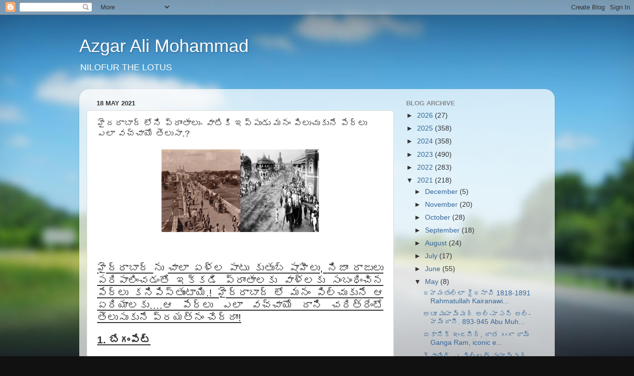

--- FILE ---
content_type: text/html; charset=UTF-8
request_url: https://azgaralimd.blogspot.com/2021/05/blog-post.html
body_size: 21171
content:
<!DOCTYPE html>
<html class='v2' dir='ltr' lang='en-GB'>
<head>
<link href='https://www.blogger.com/static/v1/widgets/335934321-css_bundle_v2.css' rel='stylesheet' type='text/css'/>
<meta content='width=1100' name='viewport'/>
<meta content='text/html; charset=UTF-8' http-equiv='Content-Type'/>
<meta content='blogger' name='generator'/>
<link href='https://azgaralimd.blogspot.com/favicon.ico' rel='icon' type='image/x-icon'/>
<link href='http://azgaralimd.blogspot.com/2021/05/blog-post.html' rel='canonical'/>
<link rel="alternate" type="application/atom+xml" title="Azgar Ali Mohammad - Atom" href="https://azgaralimd.blogspot.com/feeds/posts/default" />
<link rel="alternate" type="application/rss+xml" title="Azgar Ali Mohammad - RSS" href="https://azgaralimd.blogspot.com/feeds/posts/default?alt=rss" />
<link rel="service.post" type="application/atom+xml" title="Azgar Ali Mohammad - Atom" href="https://www.blogger.com/feeds/1992435687522974011/posts/default" />

<link rel="alternate" type="application/atom+xml" title="Azgar Ali Mohammad - Atom" href="https://azgaralimd.blogspot.com/feeds/6107190221001349211/comments/default" />
<!--Can't find substitution for tag [blog.ieCssRetrofitLinks]-->
<link href='https://blogger.googleusercontent.com/img/b/R29vZ2xl/AVvXsEg92qs9-WM7FdlUPudYjwBPiW7OXKHumUMMBprFobdwRMoA9f_mG7Lbipct5sXtGTPWJ9Wqy7zQoTtOoMVUcMzIzu2fhXAmiQht3COZr_JPO3fFBtUEaIDSpwCtC97topJIGMmjpg-mOzoe/' rel='image_src'/>
<meta content='http://azgaralimd.blogspot.com/2021/05/blog-post.html' property='og:url'/>
<meta content='హైదరాబాద్‌ లోని ప్రాంతాలు- వాటికి  ఇప్పుడు మనం పిలుచుకునే పేర్లు ఎలా వచ్చాయో తెలుసా.?' property='og:title'/>
<meta content='azgar ali' property='og:description'/>
<meta content='https://blogger.googleusercontent.com/img/b/R29vZ2xl/AVvXsEg92qs9-WM7FdlUPudYjwBPiW7OXKHumUMMBprFobdwRMoA9f_mG7Lbipct5sXtGTPWJ9Wqy7zQoTtOoMVUcMzIzu2fhXAmiQht3COZr_JPO3fFBtUEaIDSpwCtC97topJIGMmjpg-mOzoe/w1200-h630-p-k-no-nu/' property='og:image'/>
<title>Azgar Ali Mohammad: హ&#3144;దర&#3134;బ&#3134;ద&#3149;&#8204; ల&#3147;న&#3135; ప&#3149;ర&#3134;&#3074;త&#3134;ల&#3137;- వ&#3134;ట&#3135;క&#3135;  ఇప&#3149;ప&#3137;డ&#3137; మన&#3074; ప&#3135;ల&#3137;చ&#3137;క&#3137;న&#3143; ప&#3143;ర&#3149;ల&#3137; ఎల&#3134; వచ&#3149;చ&#3134;య&#3147; త&#3142;ల&#3137;స&#3134;.?</title>
<style id='page-skin-1' type='text/css'><!--
/*-----------------------------------------------
Blogger Template Style
Name:     Picture Window
Designer: Blogger
URL:      www.blogger.com
----------------------------------------------- */
/* Content
----------------------------------------------- */
body {
font: normal normal 15px Arial, Tahoma, Helvetica, FreeSans, sans-serif;
color: #333333;
background: #111111 url(//themes.googleusercontent.com/image?id=1OACCYOE0-eoTRTfsBuX1NMN9nz599ufI1Jh0CggPFA_sK80AGkIr8pLtYRpNUKPmwtEa) repeat-x fixed top center;
}
html body .region-inner {
min-width: 0;
max-width: 100%;
width: auto;
}
.content-outer {
font-size: 90%;
}
a:link {
text-decoration:none;
color: #336699;
}
a:visited {
text-decoration:none;
color: #6699cc;
}
a:hover {
text-decoration:underline;
color: #33aaff;
}
.content-outer {
background: transparent none repeat scroll top left;
-moz-border-radius: 0;
-webkit-border-radius: 0;
-goog-ms-border-radius: 0;
border-radius: 0;
-moz-box-shadow: 0 0 0 rgba(0, 0, 0, .15);
-webkit-box-shadow: 0 0 0 rgba(0, 0, 0, .15);
-goog-ms-box-shadow: 0 0 0 rgba(0, 0, 0, .15);
box-shadow: 0 0 0 rgba(0, 0, 0, .15);
margin: 20px auto;
}
.content-inner {
padding: 0;
}
/* Header
----------------------------------------------- */
.header-outer {
background: transparent none repeat-x scroll top left;
_background-image: none;
color: #ffffff;
-moz-border-radius: 0;
-webkit-border-radius: 0;
-goog-ms-border-radius: 0;
border-radius: 0;
}
.Header img, .Header #header-inner {
-moz-border-radius: 0;
-webkit-border-radius: 0;
-goog-ms-border-radius: 0;
border-radius: 0;
}
.header-inner .Header .titlewrapper,
.header-inner .Header .descriptionwrapper {
padding-left: 0;
padding-right: 0;
}
.Header h1 {
font: normal normal 36px Arial, Tahoma, Helvetica, FreeSans, sans-serif;
text-shadow: 1px 1px 3px rgba(0, 0, 0, 0.3);
}
.Header h1 a {
color: #ffffff;
}
.Header .description {
font-size: 130%;
}
/* Tabs
----------------------------------------------- */
.tabs-inner {
margin: .5em 20px 0;
padding: 0;
}
.tabs-inner .section {
margin: 0;
}
.tabs-inner .widget ul {
padding: 0;
background: transparent none repeat scroll bottom;
-moz-border-radius: 0;
-webkit-border-radius: 0;
-goog-ms-border-radius: 0;
border-radius: 0;
}
.tabs-inner .widget li {
border: none;
}
.tabs-inner .widget li a {
display: inline-block;
padding: .5em 1em;
margin-right: .25em;
color: #ffffff;
font: normal normal 15px Arial, Tahoma, Helvetica, FreeSans, sans-serif;
-moz-border-radius: 10px 10px 0 0;
-webkit-border-top-left-radius: 10px;
-webkit-border-top-right-radius: 10px;
-goog-ms-border-radius: 10px 10px 0 0;
border-radius: 10px 10px 0 0;
background: transparent url(https://resources.blogblog.com/blogblog/data/1kt/transparent/black50.png) repeat scroll top left;
border-right: 1px solid transparent;
}
.tabs-inner .widget li:first-child a {
padding-left: 1.25em;
-moz-border-radius-topleft: 10px;
-moz-border-radius-bottomleft: 0;
-webkit-border-top-left-radius: 10px;
-webkit-border-bottom-left-radius: 0;
-goog-ms-border-top-left-radius: 10px;
-goog-ms-border-bottom-left-radius: 0;
border-top-left-radius: 10px;
border-bottom-left-radius: 0;
}
.tabs-inner .widget li.selected a,
.tabs-inner .widget li a:hover {
position: relative;
z-index: 1;
background: transparent url(https://resources.blogblog.com/blogblog/data/1kt/transparent/white80.png) repeat scroll bottom;
color: #336699;
-moz-box-shadow: 0 0 3px rgba(0, 0, 0, .15);
-webkit-box-shadow: 0 0 3px rgba(0, 0, 0, .15);
-goog-ms-box-shadow: 0 0 3px rgba(0, 0, 0, .15);
box-shadow: 0 0 3px rgba(0, 0, 0, .15);
}
/* Headings
----------------------------------------------- */
h2 {
font: bold normal 13px Arial, Tahoma, Helvetica, FreeSans, sans-serif;
text-transform: uppercase;
color: #888888;
margin: .5em 0;
}
/* Main
----------------------------------------------- */
.main-outer {
background: transparent url(https://resources.blogblog.com/blogblog/data/1kt/transparent/white80.png) repeat scroll top left;
-moz-border-radius: 20px 20px 0 0;
-webkit-border-top-left-radius: 20px;
-webkit-border-top-right-radius: 20px;
-webkit-border-bottom-left-radius: 0;
-webkit-border-bottom-right-radius: 0;
-goog-ms-border-radius: 20px 20px 0 0;
border-radius: 20px 20px 0 0;
-moz-box-shadow: 0 1px 3px rgba(0, 0, 0, .15);
-webkit-box-shadow: 0 1px 3px rgba(0, 0, 0, .15);
-goog-ms-box-shadow: 0 1px 3px rgba(0, 0, 0, .15);
box-shadow: 0 1px 3px rgba(0, 0, 0, .15);
}
.main-inner {
padding: 15px 20px 20px;
}
.main-inner .column-center-inner {
padding: 0 0;
}
.main-inner .column-left-inner {
padding-left: 0;
}
.main-inner .column-right-inner {
padding-right: 0;
}
/* Posts
----------------------------------------------- */
h3.post-title {
margin: 0;
font: normal normal 18px Arial, Tahoma, Helvetica, FreeSans, sans-serif;
}
.comments h4 {
margin: 1em 0 0;
font: normal normal 18px Arial, Tahoma, Helvetica, FreeSans, sans-serif;
}
.date-header span {
color: #333333;
}
.post-outer {
background-color: #ffffff;
border: solid 1px #dddddd;
-moz-border-radius: 5px;
-webkit-border-radius: 5px;
border-radius: 5px;
-goog-ms-border-radius: 5px;
padding: 15px 20px;
margin: 0 -20px 20px;
}
.post-body {
line-height: 1.4;
font-size: 110%;
position: relative;
}
.post-header {
margin: 0 0 1.5em;
color: #999999;
line-height: 1.6;
}
.post-footer {
margin: .5em 0 0;
color: #999999;
line-height: 1.6;
}
#blog-pager {
font-size: 140%
}
#comments .comment-author {
padding-top: 1.5em;
border-top: dashed 1px #ccc;
border-top: dashed 1px rgba(128, 128, 128, .5);
background-position: 0 1.5em;
}
#comments .comment-author:first-child {
padding-top: 0;
border-top: none;
}
.avatar-image-container {
margin: .2em 0 0;
}
/* Comments
----------------------------------------------- */
.comments .comments-content .icon.blog-author {
background-repeat: no-repeat;
background-image: url([data-uri]);
}
.comments .comments-content .loadmore a {
border-top: 1px solid #33aaff;
border-bottom: 1px solid #33aaff;
}
.comments .continue {
border-top: 2px solid #33aaff;
}
/* Widgets
----------------------------------------------- */
.widget ul, .widget #ArchiveList ul.flat {
padding: 0;
list-style: none;
}
.widget ul li, .widget #ArchiveList ul.flat li {
border-top: dashed 1px #ccc;
border-top: dashed 1px rgba(128, 128, 128, .5);
}
.widget ul li:first-child, .widget #ArchiveList ul.flat li:first-child {
border-top: none;
}
.widget .post-body ul {
list-style: disc;
}
.widget .post-body ul li {
border: none;
}
/* Footer
----------------------------------------------- */
.footer-outer {
color:#cccccc;
background: transparent url(https://resources.blogblog.com/blogblog/data/1kt/transparent/black50.png) repeat scroll top left;
-moz-border-radius: 0 0 20px 20px;
-webkit-border-top-left-radius: 0;
-webkit-border-top-right-radius: 0;
-webkit-border-bottom-left-radius: 20px;
-webkit-border-bottom-right-radius: 20px;
-goog-ms-border-radius: 0 0 20px 20px;
border-radius: 0 0 20px 20px;
-moz-box-shadow: 0 1px 3px rgba(0, 0, 0, .15);
-webkit-box-shadow: 0 1px 3px rgba(0, 0, 0, .15);
-goog-ms-box-shadow: 0 1px 3px rgba(0, 0, 0, .15);
box-shadow: 0 1px 3px rgba(0, 0, 0, .15);
}
.footer-inner {
padding: 10px 20px 20px;
}
.footer-outer a {
color: #99ccee;
}
.footer-outer a:visited {
color: #77aaee;
}
.footer-outer a:hover {
color: #33aaff;
}
.footer-outer .widget h2 {
color: #aaaaaa;
}
/* Mobile
----------------------------------------------- */
html body.mobile {
height: auto;
}
html body.mobile {
min-height: 480px;
background-size: 100% auto;
}
.mobile .body-fauxcolumn-outer {
background: transparent none repeat scroll top left;
}
html .mobile .mobile-date-outer, html .mobile .blog-pager {
border-bottom: none;
background: transparent url(https://resources.blogblog.com/blogblog/data/1kt/transparent/white80.png) repeat scroll top left;
margin-bottom: 10px;
}
.mobile .date-outer {
background: transparent url(https://resources.blogblog.com/blogblog/data/1kt/transparent/white80.png) repeat scroll top left;
}
.mobile .header-outer, .mobile .main-outer,
.mobile .post-outer, .mobile .footer-outer {
-moz-border-radius: 0;
-webkit-border-radius: 0;
-goog-ms-border-radius: 0;
border-radius: 0;
}
.mobile .content-outer,
.mobile .main-outer,
.mobile .post-outer {
background: inherit;
border: none;
}
.mobile .content-outer {
font-size: 100%;
}
.mobile-link-button {
background-color: #336699;
}
.mobile-link-button a:link, .mobile-link-button a:visited {
color: #ffffff;
}
.mobile-index-contents {
color: #333333;
}
.mobile .tabs-inner .PageList .widget-content {
background: transparent url(https://resources.blogblog.com/blogblog/data/1kt/transparent/white80.png) repeat scroll bottom;
color: #336699;
}
.mobile .tabs-inner .PageList .widget-content .pagelist-arrow {
border-left: 1px solid transparent;
}

--></style>
<style id='template-skin-1' type='text/css'><!--
body {
min-width: 960px;
}
.content-outer, .content-fauxcolumn-outer, .region-inner {
min-width: 960px;
max-width: 960px;
_width: 960px;
}
.main-inner .columns {
padding-left: 0px;
padding-right: 310px;
}
.main-inner .fauxcolumn-center-outer {
left: 0px;
right: 310px;
/* IE6 does not respect left and right together */
_width: expression(this.parentNode.offsetWidth -
parseInt("0px") -
parseInt("310px") + 'px');
}
.main-inner .fauxcolumn-left-outer {
width: 0px;
}
.main-inner .fauxcolumn-right-outer {
width: 310px;
}
.main-inner .column-left-outer {
width: 0px;
right: 100%;
margin-left: -0px;
}
.main-inner .column-right-outer {
width: 310px;
margin-right: -310px;
}
#layout {
min-width: 0;
}
#layout .content-outer {
min-width: 0;
width: 800px;
}
#layout .region-inner {
min-width: 0;
width: auto;
}
body#layout div.add_widget {
padding: 8px;
}
body#layout div.add_widget a {
margin-left: 32px;
}
--></style>
<style>
    body {background-image:url(\/\/themes.googleusercontent.com\/image?id=1OACCYOE0-eoTRTfsBuX1NMN9nz599ufI1Jh0CggPFA_sK80AGkIr8pLtYRpNUKPmwtEa);}
    
@media (max-width: 200px) { body {background-image:url(\/\/themes.googleusercontent.com\/image?id=1OACCYOE0-eoTRTfsBuX1NMN9nz599ufI1Jh0CggPFA_sK80AGkIr8pLtYRpNUKPmwtEa&options=w200);}}
@media (max-width: 400px) and (min-width: 201px) { body {background-image:url(\/\/themes.googleusercontent.com\/image?id=1OACCYOE0-eoTRTfsBuX1NMN9nz599ufI1Jh0CggPFA_sK80AGkIr8pLtYRpNUKPmwtEa&options=w400);}}
@media (max-width: 800px) and (min-width: 401px) { body {background-image:url(\/\/themes.googleusercontent.com\/image?id=1OACCYOE0-eoTRTfsBuX1NMN9nz599ufI1Jh0CggPFA_sK80AGkIr8pLtYRpNUKPmwtEa&options=w800);}}
@media (max-width: 1200px) and (min-width: 801px) { body {background-image:url(\/\/themes.googleusercontent.com\/image?id=1OACCYOE0-eoTRTfsBuX1NMN9nz599ufI1Jh0CggPFA_sK80AGkIr8pLtYRpNUKPmwtEa&options=w1200);}}
/* Last tag covers anything over one higher than the previous max-size cap. */
@media (min-width: 1201px) { body {background-image:url(\/\/themes.googleusercontent.com\/image?id=1OACCYOE0-eoTRTfsBuX1NMN9nz599ufI1Jh0CggPFA_sK80AGkIr8pLtYRpNUKPmwtEa&options=w1600);}}
  </style>
<link href='https://www.blogger.com/dyn-css/authorization.css?targetBlogID=1992435687522974011&amp;zx=1c8a3041-71f0-478b-83d2-79c3d2011149' media='none' onload='if(media!=&#39;all&#39;)media=&#39;all&#39;' rel='stylesheet'/><noscript><link href='https://www.blogger.com/dyn-css/authorization.css?targetBlogID=1992435687522974011&amp;zx=1c8a3041-71f0-478b-83d2-79c3d2011149' rel='stylesheet'/></noscript>
<meta name='google-adsense-platform-account' content='ca-host-pub-1556223355139109'/>
<meta name='google-adsense-platform-domain' content='blogspot.com'/>

</head>
<body class='loading variant-open'>
<div class='navbar section' id='navbar' name='Navbar'><div class='widget Navbar' data-version='1' id='Navbar1'><script type="text/javascript">
    function setAttributeOnload(object, attribute, val) {
      if(window.addEventListener) {
        window.addEventListener('load',
          function(){ object[attribute] = val; }, false);
      } else {
        window.attachEvent('onload', function(){ object[attribute] = val; });
      }
    }
  </script>
<div id="navbar-iframe-container"></div>
<script type="text/javascript" src="https://apis.google.com/js/platform.js"></script>
<script type="text/javascript">
      gapi.load("gapi.iframes:gapi.iframes.style.bubble", function() {
        if (gapi.iframes && gapi.iframes.getContext) {
          gapi.iframes.getContext().openChild({
              url: 'https://www.blogger.com/navbar/1992435687522974011?po\x3d6107190221001349211\x26origin\x3dhttps://azgaralimd.blogspot.com',
              where: document.getElementById("navbar-iframe-container"),
              id: "navbar-iframe"
          });
        }
      });
    </script><script type="text/javascript">
(function() {
var script = document.createElement('script');
script.type = 'text/javascript';
script.src = '//pagead2.googlesyndication.com/pagead/js/google_top_exp.js';
var head = document.getElementsByTagName('head')[0];
if (head) {
head.appendChild(script);
}})();
</script>
</div></div>
<div class='body-fauxcolumns'>
<div class='fauxcolumn-outer body-fauxcolumn-outer'>
<div class='cap-top'>
<div class='cap-left'></div>
<div class='cap-right'></div>
</div>
<div class='fauxborder-left'>
<div class='fauxborder-right'></div>
<div class='fauxcolumn-inner'>
</div>
</div>
<div class='cap-bottom'>
<div class='cap-left'></div>
<div class='cap-right'></div>
</div>
</div>
</div>
<div class='content'>
<div class='content-fauxcolumns'>
<div class='fauxcolumn-outer content-fauxcolumn-outer'>
<div class='cap-top'>
<div class='cap-left'></div>
<div class='cap-right'></div>
</div>
<div class='fauxborder-left'>
<div class='fauxborder-right'></div>
<div class='fauxcolumn-inner'>
</div>
</div>
<div class='cap-bottom'>
<div class='cap-left'></div>
<div class='cap-right'></div>
</div>
</div>
</div>
<div class='content-outer'>
<div class='content-cap-top cap-top'>
<div class='cap-left'></div>
<div class='cap-right'></div>
</div>
<div class='fauxborder-left content-fauxborder-left'>
<div class='fauxborder-right content-fauxborder-right'></div>
<div class='content-inner'>
<header>
<div class='header-outer'>
<div class='header-cap-top cap-top'>
<div class='cap-left'></div>
<div class='cap-right'></div>
</div>
<div class='fauxborder-left header-fauxborder-left'>
<div class='fauxborder-right header-fauxborder-right'></div>
<div class='region-inner header-inner'>
<div class='header section' id='header' name='Header'><div class='widget Header' data-version='1' id='Header1'>
<div id='header-inner'>
<div class='titlewrapper'>
<h1 class='title'>
<a href='https://azgaralimd.blogspot.com/'>
Azgar Ali Mohammad
</a>
</h1>
</div>
<div class='descriptionwrapper'>
<p class='description'><span>NILOFUR THE LOTUS</span></p>
</div>
</div>
</div></div>
</div>
</div>
<div class='header-cap-bottom cap-bottom'>
<div class='cap-left'></div>
<div class='cap-right'></div>
</div>
</div>
</header>
<div class='tabs-outer'>
<div class='tabs-cap-top cap-top'>
<div class='cap-left'></div>
<div class='cap-right'></div>
</div>
<div class='fauxborder-left tabs-fauxborder-left'>
<div class='fauxborder-right tabs-fauxborder-right'></div>
<div class='region-inner tabs-inner'>
<div class='tabs no-items section' id='crosscol' name='Cross-column'></div>
<div class='tabs no-items section' id='crosscol-overflow' name='Cross-Column 2'></div>
</div>
</div>
<div class='tabs-cap-bottom cap-bottom'>
<div class='cap-left'></div>
<div class='cap-right'></div>
</div>
</div>
<div class='main-outer'>
<div class='main-cap-top cap-top'>
<div class='cap-left'></div>
<div class='cap-right'></div>
</div>
<div class='fauxborder-left main-fauxborder-left'>
<div class='fauxborder-right main-fauxborder-right'></div>
<div class='region-inner main-inner'>
<div class='columns fauxcolumns'>
<div class='fauxcolumn-outer fauxcolumn-center-outer'>
<div class='cap-top'>
<div class='cap-left'></div>
<div class='cap-right'></div>
</div>
<div class='fauxborder-left'>
<div class='fauxborder-right'></div>
<div class='fauxcolumn-inner'>
</div>
</div>
<div class='cap-bottom'>
<div class='cap-left'></div>
<div class='cap-right'></div>
</div>
</div>
<div class='fauxcolumn-outer fauxcolumn-left-outer'>
<div class='cap-top'>
<div class='cap-left'></div>
<div class='cap-right'></div>
</div>
<div class='fauxborder-left'>
<div class='fauxborder-right'></div>
<div class='fauxcolumn-inner'>
</div>
</div>
<div class='cap-bottom'>
<div class='cap-left'></div>
<div class='cap-right'></div>
</div>
</div>
<div class='fauxcolumn-outer fauxcolumn-right-outer'>
<div class='cap-top'>
<div class='cap-left'></div>
<div class='cap-right'></div>
</div>
<div class='fauxborder-left'>
<div class='fauxborder-right'></div>
<div class='fauxcolumn-inner'>
</div>
</div>
<div class='cap-bottom'>
<div class='cap-left'></div>
<div class='cap-right'></div>
</div>
</div>
<!-- corrects IE6 width calculation -->
<div class='columns-inner'>
<div class='column-center-outer'>
<div class='column-center-inner'>
<div class='main section' id='main' name='Main'><div class='widget Blog' data-version='1' id='Blog1'>
<div class='blog-posts hfeed'>

          <div class="date-outer">
        
<h2 class='date-header'><span>18 May 2021</span></h2>

          <div class="date-posts">
        
<div class='post-outer'>
<div class='post hentry uncustomized-post-template' itemprop='blogPost' itemscope='itemscope' itemtype='http://schema.org/BlogPosting'>
<meta content='https://blogger.googleusercontent.com/img/b/R29vZ2xl/AVvXsEg92qs9-WM7FdlUPudYjwBPiW7OXKHumUMMBprFobdwRMoA9f_mG7Lbipct5sXtGTPWJ9Wqy7zQoTtOoMVUcMzIzu2fhXAmiQht3COZr_JPO3fFBtUEaIDSpwCtC97topJIGMmjpg-mOzoe/' itemprop='image_url'/>
<meta content='1992435687522974011' itemprop='blogId'/>
<meta content='6107190221001349211' itemprop='postId'/>
<a name='6107190221001349211'></a>
<h3 class='post-title entry-title' itemprop='name'>
హ&#3144;దర&#3134;బ&#3134;ద&#3149;&#8204; ల&#3147;న&#3135; ప&#3149;ర&#3134;&#3074;త&#3134;ల&#3137;- వ&#3134;ట&#3135;క&#3135;  ఇప&#3149;ప&#3137;డ&#3137; మన&#3074; ప&#3135;ల&#3137;చ&#3137;క&#3137;న&#3143; ప&#3143;ర&#3149;ల&#3137; ఎల&#3134; వచ&#3149;చ&#3134;య&#3147; త&#3142;ల&#3137;స&#3134;.?
</h3>
<div class='post-header'>
<div class='post-header-line-1'></div>
</div>
<div class='post-body entry-content' id='post-body-6107190221001349211' itemprop='description articleBody'>
<p style="text-align: center;"></p><div class="separator" style="clear: both; text-align: center;"><a href="https://blogger.googleusercontent.com/img/b/R29vZ2xl/AVvXsEg92qs9-WM7FdlUPudYjwBPiW7OXKHumUMMBprFobdwRMoA9f_mG7Lbipct5sXtGTPWJ9Wqy7zQoTtOoMVUcMzIzu2fhXAmiQht3COZr_JPO3fFBtUEaIDSpwCtC97topJIGMmjpg-mOzoe/" style="margin-left: 1em; margin-right: 1em;"><img alt="" data-original-height="294" data-original-width="556" height="169" src="https://blogger.googleusercontent.com/img/b/R29vZ2xl/AVvXsEg92qs9-WM7FdlUPudYjwBPiW7OXKHumUMMBprFobdwRMoA9f_mG7Lbipct5sXtGTPWJ9Wqy7zQoTtOoMVUcMzIzu2fhXAmiQht3COZr_JPO3fFBtUEaIDSpwCtC97topJIGMmjpg-mOzoe/" width="320" /></a></div><br /><br /><p></p><p class="MsoNormal" style="background: white; line-height: normal; margin-bottom: 15.05pt; text-align: justify;"><span lang="TE" style="font-family: Gautami, sans-serif; font-size: 16pt;"><span class="msoIns"><ins>హ&#3144;ద&#3149;ర&#3134;బ&#3134;ద&#3149; </ins></span>న&#3137; <span class="msoIns"><ins>చ&#3134;ల&#3134;
ఏళ&#3149;ల ప&#3134;ట&#3137; క&#3137;త&#3137;బ&#3149; ష&#3134;హ&#3136;ల&#3137;</ins></span></span><span style="font-family: Arial, sans-serif; font-size: 16pt;"><span class="msoIns"><ins>, </ins></span></span><span lang="TE" style="font-family: Gautami, sans-serif; font-size: 16pt;"><span class="msoIns"><ins>న&#3135;జ&#3134;&#3074; ర&#3134;జ&#3137;ల&#3137; ప&#8204;ర&#3135;ప&#3134;ల&#3135;&#3074;చ&#8204;డ&#3074;త&#3147;
ఇక&#3149;క&#8204;డ&#3135; ప&#3149;ర&#3134;&#3074;త&#3134;ల&#8204;క&#3137; వ&#3134;ళ&#3149;ల&#8204;క&#3137; స&#3074;బ&#3074;ధ&#3135;&#3074;చ&#3135;న ప&#3143;ర&#3149;ల&#3137; క&#8204;న&#3135;ప&#3135;స&#3149;త&#3137;&#3074;ట&#3134;య&#3135;.! హ&#3144;ద&#3149;ర&#3134;బ&#3134;ద&#3149; ల&#3147;
మ&#8204;న&#3074; ప&#3135;ల&#3149;చ&#3137;క&#3137;న&#3143; ఆ ఏర&#3135;య&#3134;ల&#8204;క&#3137;</ins></span></span><span style="font-family: Arial, sans-serif; font-size: 16pt;"><span class="msoIns"><ins>&#8230;.</ins></span></span><span lang="TE" style="font-family: Gautami, sans-serif; font-size: 16pt;"><span class="msoIns"><ins>ఆ ప&#3143;ర&#3149;ల&#3137; ఎల&#3134; వ&#8204;చ&#3149;చ&#3134;య&#3147;
ద&#3134;న&#3135; చ&#8204;ర&#3135;త&#3149;ర&#3143;&#3074;ట&#3147; త&#3142;ల&#3137;స&#3137;క&#3137;న&#3143; ప&#3149;ర&#8204;య&#8204;త&#3149;న&#3074; చ&#3143;ద&#3149;ద&#3134;&#3074;!</ins></span></span></p><p class="MsoNormal" style="background: white; line-height: normal; margin-bottom: 15.05pt; text-align: justify;"><b><span style="font-family: Arial, sans-serif; font-size: 16pt;"><span class="msoIns"><ins>1. </ins></span></span></b><b><span lang="TE" style="font-family: Gautami, sans-serif; font-size: 16pt;"><span class="msoIns"><ins>బ&#3143;గ&#3074;ప&#3143;ట&#3149;</ins></span></span></b></p>

<p class="MsoNormal" style="text-align: justify;"><span style="font-family: Arial, sans-serif; font-size: 16pt; line-height: 115%;"><span class="msoIns"><ins>6</ins></span></span><span lang="TE" style="font-family: Gautami, sans-serif; font-size: 16pt; line-height: 115%;"><span class="msoIns"><ins>వ న&#3135;జ&#3134;&#3074;</ins></span></span><span style="font-family: Arial, sans-serif; font-size: 16pt; line-height: 115%;"><span class="msoIns"><ins>&nbsp; </ins></span></span><span lang="TE" style="font-family: Gautami, sans-serif; font-size: 16pt; line-height: 115%;"><span class="msoIns"><ins>మహబ&#3138;బ&#3149;</ins></span></span><span style="font-family: Arial, sans-serif; font-size: 16pt; line-height: 115%;"><span class="msoIns"><ins>&nbsp; </ins></span></span><span lang="TE" style="font-family: Gautami, sans-serif; font-size: 16pt; line-height: 115%;"><span class="msoIns"><ins>అల&#3136;ఖ&#3134;న&#3149; త&#8204;న క&#3137;మ&#3134;ర&#3149;త&#3142; బ&#8204;ష&#3136;ర&#3149; ఉన&#3149;న&#3135;</ins></span>స&#3134;<span class="msoIns"><ins> బ&#3143;గ&#3074; న&#3137; ఉమ&#3149;రన&#3149; అమ&#3135;ర&#3149; క&#3137; ఇచ&#3149;చ&#3135; ప&#3142;ళ&#3149;ల&#3135; చ&#3143;శ&#3134;డ&#3137;..క&#3138;త&#3137;ర&#3135;క&#3135; క&#8204;ట&#3149;న&#3074;
క&#3135;&#3074;ద&#8204; ఒక స&#3149;థల&#3134;న&#3149;న&#3135;</ins></span></span><span style="font-family: Arial, sans-serif; font-size: 16pt; line-height: 115%;"><span class="msoIns"><ins>&nbsp; </ins></span></span><span lang="TE" style="font-family: Gautami, sans-serif; font-size: 16pt; line-height: 115%;"><span class="msoIns"><ins>కట&#3149;న&#3074;గ&#3134;</ins></span></span><span style="font-family: Arial, sans-serif; font-size: 16pt; line-height: 115%;"><span class="msoIns"><ins>&nbsp; </ins></span></span><span lang="TE" style="font-family: Gautami, sans-serif; font-size: 16pt; line-height: 115%;"><span class="msoIns"><ins>ఇచ&#3149;చ&#3134;డ&#3137; .</ins></span></span><span style="font-family: Arial, sans-serif; font-size: 16pt; line-height: 115%;"><span class="msoIns"><ins>&nbsp;</ins></span></span><span lang="TE" style="font-family: Gautami, sans-serif; font-size: 16pt; line-height: 115%;"><span class="msoIns"><ins>ఆ స&#3149;థల&#3134;న&#3135;క&#3135;</ins></span></span><span style="font-family: Arial, sans-serif; font-size: 16pt; line-height: 115%;"><span class="msoIns"><ins>&nbsp; </ins></span></span><span lang="TE" style="font-family: Gautami, sans-serif; font-size: 16pt; line-height: 115%;"><span class="msoIns"><ins>బష&#3136;ర&#3149; ఉన&#3149;న&#3135;స&#3134; బ&#3143;గ&#3074;</ins></span></span><span style="font-family: Arial, sans-serif; font-size: 16pt; line-height: 115%;"><span class="msoIns"><ins>&nbsp;
</ins></span></span><span lang="TE" style="font-family: Gautami, sans-serif; font-size: 16pt; line-height: 115%;"><span class="msoIns"><ins>ప&#3143;ర&#3137;</ins></span></span><span style="font-family: Arial, sans-serif; font-size: 16pt; line-height: 115%;"><span class="msoIns"><ins>&nbsp;
</ins></span></span><span lang="TE" style="font-family: Gautami, sans-serif; font-size: 16pt; line-height: 115%;"><span class="msoIns"><ins>మ&#3136;దగ&#3134;</ins></span></span><span style="font-family: Arial, sans-serif; font-size: 16pt; line-height: 115%;"><span class="msoIns"><ins>&nbsp;
</ins></span></span><span lang="TE" style="font-family: Gautami, sans-serif; font-size: 16pt; line-height: 115%;"><span class="msoIns"><ins>బ&#3143;గ&#3074;ప&#3143;ట</ins></span></span><span style="font-family: Arial, sans-serif; font-size: 16pt; line-height: 115%;"><span class="msoIns"><ins>&nbsp; </ins></span></span><span lang="TE" style="font-family: Gautami, sans-serif; font-size: 16pt; line-height: 115%;"><span class="msoIns"><ins>అన&#3135;</ins></span></span><span style="font-family: Arial, sans-serif; font-size: 16pt; line-height: 115%;"><span class="msoIns"><ins>&nbsp; </ins></span></span><span lang="TE" style="font-family: Gautami, sans-serif; font-size: 16pt; line-height: 115%;"><span class="msoIns"><ins>ప&#3143;ర&#3137; వచ&#3149;చ&#3135;&#3074;ద&#3135;.</ins></span></span><span lang="TE" style="font-family: &quot;Gautami&quot;,&quot;sans-serif&quot;; font-size: 16.0pt; line-height: 115%; mso-ascii-font-family: Calibri; mso-ascii-theme-font: minor-latin; mso-hansi-font-family: Calibri; mso-hansi-theme-font: minor-latin;"> </span><span style="font-size: 16.0pt; line-height: 115%; mso-bidi-font-family: Gautami;"><span class="msoIns"><ins><o:p></o:p></ins></span></span></p>

<p class="MsoNormal" style="background: white; line-height: normal; margin-bottom: 15.05pt; text-align: justify;"><b><span style="font-family: Arial, sans-serif; font-size: 16pt;"><span class="msoIns"><ins>2. </ins></span></span></b><b><span lang="TE" style="font-family: Gautami, sans-serif; font-size: 16pt;"><span class="msoIns"><ins>చ&#3134;ర&#3149;మ&#3135;న&#3134;ర&#3149;</ins></span></span></b><span style="font-family: Arial, sans-serif; font-size: 16pt;"><span class="msoIns"><ins><o:p></o:p></ins></span></span></p>

<p class="MsoNormal" style="background: white; line-height: normal; margin-bottom: 15.05pt; text-align: justify;"><span lang="TE" style="font-family: Gautami, sans-serif; font-size: 16pt;"><span class="msoIns"><ins>క&#3137;ల&#3135;క&#3137;త&#3137;బ&#3149; ష&#3134;</ins></span></span><span style="font-family: Arial, sans-serif; font-size: 16pt;"><span class="msoIns"><ins>&nbsp;
</ins></span></span><span lang="TE" style="font-family: Gautami, sans-serif; font-size: 16pt;"><span class="msoIns"><ins>కట&#3149;ట&#3135;న</ins></span></span><span style="font-family: Arial, sans-serif; font-size: 16pt;"><span class="msoIns"><ins>&nbsp; </ins></span></span><span lang="TE" style="font-family: Gautami, sans-serif; font-size: 16pt;"><span class="msoIns"><ins>ఈ కట&#3149;టడ&#3134;న&#3135;క&#3135;</ins></span></span><span style="font-family: Arial, sans-serif; font-size: 16pt;"><span class="msoIns"><ins>&nbsp;
</ins></span></span><span lang="TE" style="font-family: Gautami, sans-serif; font-size: 16pt;"><span class="msoIns"><ins>ప&#3149;రధ&#3134;న</ins></span></span><span style="font-family: Arial, sans-serif; font-size: 16pt;"><span class="msoIns"><ins>&nbsp; </ins></span></span><span lang="TE" style="font-family: Gautami, sans-serif; font-size: 16pt;"><span class="msoIns"><ins>ఆకర&#3149;షణ న&#3134;ల&#3137;గ&#3137;
స&#3149;థ&#3074;బ&#3134;ల&#3137;</ins></span></span><span style="font-family: Arial, sans-serif; font-size: 16pt;"><span class="msoIns"><ins>&#8230;..</ins></span></span><span lang="TE" style="font-family: Gautami, sans-serif; font-size: 16pt;"><span class="msoIns"><ins>ఉర&#3149;ద&#3138;ల&#3147; చ&#3134;ర&#3149;
అ&#3074;ట&#3143; న&#3134;ల&#3137;గ&#3137;</ins></span></span><span style="font-family: Arial, sans-serif; font-size: 16pt;"><span class="msoIns"><ins>, </ins></span></span><span lang="TE" style="font-family: Gautami, sans-serif; font-size: 16pt;"><span class="msoIns"><ins>మ&#3135;న&#3134;ర&#3149; అ&#3074;ట&#3143;
స&#3149;థ&#3074;బ&#3134;ల&#3137;</ins></span></span><span style="font-family: Arial, sans-serif; font-size: 16pt;"><span class="msoIns"><ins>&#8230;</ins></span></span><span lang="TE" style="font-family: Gautami, sans-serif; font-size: 16pt;"><span class="msoIns"><ins>వ&#3136;ట&#3135; ప&#3143;ర&#3137;
మ&#3136;ద&#3137;గ&#3134;న&#3143; చ&#3134;ర&#3149; మ&#3135;న&#3134;ర&#3149; అన&#3143; ప&#3143;ర&#3137; వ&#8204;చ&#3149;చ&#3135;&#3074;ద&#3135;!</ins></span></span><span style="font-family: Arial, sans-serif; font-size: 16pt;"><span class="msoIns"><ins><o:p></o:p></ins></span></span></p>

<p class="MsoNormal" style="background: white; line-height: normal; margin-bottom: 15.05pt; text-align: justify;"><b><span style="font-family: Arial, sans-serif; font-size: 16pt;"><span class="msoIns"><ins>3. </ins></span></span></b><b><span lang="TE" style="font-family: Gautami, sans-serif; font-size: 16pt;"><span class="msoIns"><ins>స&#3135;క&#3135;&#3074;ద&#3149;ర&#3134;బ&#3134;ద&#3149;</ins></span></span></b><span style="font-family: Arial, sans-serif; font-size: 16pt;"><span class="msoIns"><ins><o:p></o:p></ins></span></span></p>

<p class="MsoNormal" style="background: white; line-height: normal; margin-bottom: 15.05pt; text-align: justify;"><span lang="TE" style="font-family: Gautami, sans-serif; font-size: 16pt;"><span class="msoIns"><ins>మ&#3138;డ&#3147;</ins></span></span><span style="font-family: Arial, sans-serif; font-size: 16pt;"><span class="msoIns"><ins>&nbsp; </ins></span></span><span lang="TE" style="font-family: Gautami, sans-serif; font-size: 16pt;"><span class="msoIns"><ins>న&#3135;జ&#3134;&#3074;</ins></span></span><span style="font-family: Arial, sans-serif; font-size: 16pt;"><span class="msoIns"><ins>&nbsp;
</ins></span></span><span lang="TE" style="font-family: Gautami, sans-serif; font-size: 16pt;"><span class="msoIns"><ins>స&#3135;క&#3135;&#3074;దర&#3149;</ins></span></span><span style="font-family: Arial, sans-serif; font-size: 16pt;"><span class="msoIns"><ins>&nbsp;</ins></span></span><span lang="TE" style="font-family: Gautami, sans-serif; font-size: 16pt;"><span class="msoIns"><ins>ఝ&#3134;</ins></span></span><span style="font-family: Arial, sans-serif; font-size: 16pt;"><span class="msoIns"><ins>&nbsp;
</ins></span></span><span lang="TE" style="font-family: Gautami, sans-serif; font-size: 16pt;"><span class="msoIns"><ins>ప&#3143;ర&#3137; మ&#3136;ద ఈ ప&#3149;ర&#3134;&#3074;త&#3134;న&#3135;క&#3135; స&#3135;క&#3135;&#3074;ద&#3149;ర&#3134;బ&#3134;ద&#3149;</ins></span></span><span style="font-family: Arial, sans-serif; font-size: 16pt;"><span class="msoIns"><ins>&nbsp;
</ins></span></span><span lang="TE" style="font-family: Gautami, sans-serif; font-size: 16pt;"><span class="msoIns"><ins>అన&#3143;</ins></span></span><span style="font-family: Arial, sans-serif; font-size: 16pt;"><span class="msoIns"><ins>&nbsp; </ins></span></span><span lang="TE" style="font-family: Gautami, sans-serif; font-size: 16pt;"><span class="msoIns"><ins>ప&#3143;ర&#3137;</ins></span></span><span style="font-family: Arial, sans-serif; font-size: 16pt;"><span class="msoIns"><ins>&nbsp;
</ins></span></span><span lang="TE" style="font-family: Gautami, sans-serif; font-size: 16pt;"><span class="msoIns"><ins>వచ&#3149;చ&#3135;&#3074;ద&#3135; . అ&#3074;తక&#3137;మ&#3137;&#3074;ద&#3137;</ins></span></span><span style="font-family: Arial, sans-serif; font-size: 16pt;"><span class="msoIns"><ins>&nbsp;
</ins></span></span><span lang="TE" style="font-family: Gautami, sans-serif; font-size: 16pt;"><span class="msoIns"><ins>స&#3135;క&#3135;&#3074;ద&#3149;ర&#3134;బ&#3134;ద&#3149; న&#3135;</ins></span></span><span style="font-family: Arial, sans-serif; font-size: 16pt;"><span class="msoIns"><ins>&nbsp; </ins></span></span><span lang="TE" style="font-family: Gautami, sans-serif; font-size: 16pt;"><span class="msoIns"><ins>లష&#3149;కర&#3149;</ins></span></span><span style="font-family: Arial, sans-serif; font-size: 16pt;"><span class="msoIns"><ins>&nbsp;
</ins></span></span><span lang="TE" style="font-family: Gautami, sans-serif; font-size: 16pt;"><span class="msoIns"><ins>అన&#3135;</ins></span></span><span style="font-family: Arial, sans-serif; font-size: 16pt;"><span class="msoIns"><ins>&nbsp; </ins></span></span><span lang="TE" style="font-family: Gautami, sans-serif; font-size: 16pt;"><span class="msoIns"><ins>ప&#3135;ల&#3135;చ&#3143; వ&#3134;ర&#3137;.</ins></span></span><span style="font-family: Arial, sans-serif; font-size: 16pt;"><span class="msoIns"><ins><o:p></o:p></ins></span></span></p>

<p class="MsoNormal" style="background: white; line-height: normal; margin-bottom: 15.05pt; text-align: justify;"><b><span style="font-family: Arial, sans-serif; font-size: 16pt;"><span class="msoIns"><ins>4.</ins></span></span></b><b><span lang="TE" style="font-family: Gautami, sans-serif; font-size: 16pt;"><span class="msoIns"><ins>ఖ&#3144;రత&#3134;బ&#3134;ద&#3149;</ins></span></span></b><span style="font-family: Arial, sans-serif; font-size: 16pt;"><span class="msoIns"><ins><o:p></o:p></ins></span></span></p>

<p class="MsoNormal" style="background: white; line-height: normal; margin-bottom: 15.05pt; text-align: justify;"><span lang="TE" style="font-family: Gautami, sans-serif; font-size: 16pt;"><span class="msoIns"><ins>ఇబ&#3149;రహ&#3136;&#3074; క&#3137;త&#3137;బ&#3149; ష&#3134; తన క&#3137;మ&#3134;ర&#3149;త&#3142; ఖ&#3144;ర&#3137;న&#3149;న&#3136;స&#3134;
బ&#3143;గ&#3134;న&#3135;క&#3135; ఇచ&#3149;చ&#3135;న జ&#3134;గ&#3136;ర&#3137; క&#3134;లక&#3149;రమ&#3143;ణ&#3134; ఖ&#3144;రత&#3134;బ&#3134;ద&#3149; గ&#3134; మ&#3134;ర&#3135;&#3074;ద&#3135;.</ins></span></span><span style="font-family: Arial, sans-serif; font-size: 16pt;"><o:p></o:p></span></p>

<p class="MsoNormal" style="background: white; line-height: normal; margin-bottom: 15.05pt; text-align: justify;"><b><span style="font-family: Arial, sans-serif; font-size: 16pt;"><span class="msoIns"><ins>5. </ins></span></span></b><b><span lang="TE" style="font-family: Gautami, sans-serif; font-size: 16pt;"><span class="msoIns"><ins>శ&#3074;ష&#3134;బ&#3134;ద&#3149;</ins></span></span></b><span style="font-family: Arial, sans-serif; font-size: 16pt;"><span class="msoIns"><ins><o:p></o:p></ins></span></span></p>

<p class="MsoNormal" style="background: white; line-height: normal; margin-bottom: 15.05pt; text-align: justify;"><span lang="TE" style="font-family: Gautami, sans-serif; font-size: 16pt;"><span class="msoIns"><ins>షమ&#3149;స&#3149;-ఉల&#3149;-ఉమ&#3149;ర&#3134; అన&#3143; ప&#3143;ర&#3137; మ&#3136;ద శ&#3074;ష&#3134;బ&#3134;ద&#3149; అన&#3143; ప&#3143;ర&#3137; వ&#8204;చ&#3149;చ&#3135;&#3074;ద&#3135;.
ష&#8204;మ&#3149;స&#3149; అ&#3074;ట&#3143; స&#3138;ర&#3149;య&#3137;డ&#3137;. ద&#3136;న&#3135; అర&#3149;థ&#3074; ప&#3149;ర&#8204;భ&#3137;వ&#3137;ల య&#3074;ద&#3137; స&#3138;ర&#3149;య&#3137;డ&#3135;ల&#3134;&#3074;ట&#3135; వ&#3134;డన&#3135;</ins></span></span><span style="font-family: Arial, sans-serif; font-size: 16pt;"><span class="msoIns"><ins>&#8230;.
</ins></span></span><span lang="TE" style="font-family: Gautami, sans-serif; font-size: 16pt;"><span class="msoIns"><ins>ఈ బ&#3135;ర&#3137;ద&#3137; నవ&#3134;బ&#3149; మ&#3146;య&#3135;న&#3149;-ఉద&#3149;-ద&#3148;ల&#3134; బహద&#3138;ర&#3149; క&#3137; క&#8204;ల&#8204;ద&#3137;.!</ins></span></span><span style="font-family: Arial, sans-serif; font-size: 16pt;"><span class="msoIns"><ins><o:p></o:p></ins></span></span></p>

<p class="MsoNormal" style="background: white; line-height: normal; margin-bottom: 15.05pt; text-align: justify;"><b><span style="font-family: Arial, sans-serif; font-size: 16pt;"><span class="msoIns"><ins>6. </ins></span></span></b><b><span lang="TE" style="font-family: Gautami, sans-serif; font-size: 16pt;"><span class="msoIns"><ins>న&#3134;&#3074;పల&#3149;ల&#3135;</ins></span></span></b><span style="font-family: Arial, sans-serif; font-size: 16pt;"><span class="msoIns"><ins><o:p></o:p></ins></span></span></p>

<p class="MsoNormal" style="text-align: justify;"><span lang="TE" style="font-family: &quot;Gautami&quot;,&quot;sans-serif&quot;; font-size: 16.0pt; line-height: 115%; mso-ascii-font-family: Calibri; mso-ascii-theme-font: minor-latin; mso-hansi-font-family: Calibri; mso-hansi-theme-font: minor-latin;">న&#3135;జ&#3134;&#3074; నవ&#3134;బ&#3137; దగ&#3149;గర పన&#3135;చ&#3143;స&#3135;న రజ&#3134; అల&#3136; ఖ&#3134;న&#3149; అన&#3143;
ద&#3135;వ&#3134;న&#3149;&#8204;క&#3137; న&#3142;ఖ&#3149;&#8204; న&#3134;మ&#3149;&#8204; ఖ&#3134;న&#3149;&nbsp; అన&#3143; బ&#3135;ర&#3137;ద&#3137;
ఉ&#3074;డ&#3143;ద&#3135;. నవ&#3134;బ&#3137; ఆయనక&#3137; క&#3146;&#3074;త భ&#3138;మ&#3135;న&#3135; ద&#3134;న&#3074;గ&#3134; ఇచ&#3149;చ&#3134;డ&#3137;. ఆ ప&#3149;ర&#3134;&#3074;త&#3134;న&#3149;న&#3135; మ&#3146;దట&#3149;ల&#3147; న&#3142;ఖ&#3149;-
న&#3134;మ&#3149;- పల&#3149;ల&#3135;గ&#3134; ప&#3135;ల&#3135;చ&#3143;వ&#3134;ర&#3137;. ఇప&#3149;ప&#3137;డద&#3135; న&#3134;&#3074;పల&#3149;ల&#3135;గ&#3134; మ&#3134;ర&#3135;ప&#3147;య&#3135;&#3074;ద&#3135;.</span><span style="font-size: 16.0pt; line-height: 115%;"><span class="msoIns"><ins><o:p></o:p></ins></span></span></p>

<p class="MsoNormal" style="background: white; line-height: normal; margin-bottom: 15.05pt; text-align: justify;"><b><span style="font-family: Arial, sans-serif; font-size: 16pt;"><span class="msoIns"><ins>7. </ins></span></span></b><b><span lang="TE" style="font-family: Gautami, sans-serif; font-size: 16pt;"><span class="msoIns"><ins>హ&#3135;మయత&#3149; నగర&#3149;</ins></span></span></b><span style="font-family: Arial, sans-serif; font-size: 16pt;"><span class="msoIns"><ins><o:p></o:p></ins></span></span></p>

<p class="MsoNormal" style="background: white; line-height: normal; margin-bottom: 15.05pt; text-align: justify;"><span style="font-family: Arial, sans-serif; font-size: 16pt;"><span class="msoIns"><ins>1933</ins></span></span><span lang="TE" style="font-family: Gautami, sans-serif; font-size: 16pt;"><span class="msoIns"><ins> ల&#3147;</ins></span></span><span style="font-family: Arial, sans-serif; font-size: 16pt;"><span class="msoIns"><ins>&nbsp;
</ins></span></span><span lang="TE" style="font-family: Gautami, sans-serif; font-size: 16pt;"><span class="msoIns"><ins>ఏడవ న&#3135;జ&#3134;&#3074;</ins></span></span><span style="font-family: Arial, sans-serif; font-size: 16pt;"><span class="msoIns"><ins>&nbsp; </ins></span></span><span lang="TE" style="font-family: Gautami, sans-serif; font-size: 16pt;"><span class="msoIns"><ins>ఉస&#3149;మ&#3134;న&#3149;</ins></span></span><span style="font-family: Arial, sans-serif; font-size: 16pt;"><span class="msoIns"><ins>&nbsp;
</ins></span></span><span lang="TE" style="font-family: Gautami, sans-serif; font-size: 16pt;"><span class="msoIns"><ins>అల&#3136;ఖ&#3134;న&#3149;</ins></span></span><span style="font-family: Arial, sans-serif; font-size: 16pt;"><span class="msoIns"><ins>&nbsp; </ins></span></span><span lang="TE" style="font-family: Gautami, sans-serif; font-size: 16pt;"><span class="msoIns"><ins>య&#3146;క&#3149;క ప&#3142;ద&#3149;ద
క&#3137;మ&#3134;ర&#3137;డ&#3137; &nbsp; హ&#3135;మ&#3134;యత&#3149;</ins></span></span><span style="font-family: Arial, sans-serif; font-size: 16pt;"><span class="msoIns"><ins>&nbsp; </ins></span></span><span lang="TE" style="font-family: Gautami, sans-serif; font-size: 16pt;"><span class="msoIns"><ins>అల&#3136; ఖ&#3134;న&#3149;</ins></span></span><span style="font-family: Arial, sans-serif; font-size: 16pt;"><span class="msoIns"><ins>&nbsp;
</ins></span></span><span lang="TE" style="font-family: Gautami, sans-serif; font-size: 16pt;"><span class="msoIns"><ins>ఆస&#8204;ఫ&#3149; జ&#3134; ప&#3143;ర&#3137;</ins></span></span><span style="font-family: Arial, sans-serif; font-size: 16pt;"><span class="msoIns"><ins>&nbsp; </ins></span></span><span lang="TE" style="font-family: Gautami, sans-serif; font-size: 16pt;"><span class="msoIns"><ins>మ&#3136;ద</ins></span></span><span style="font-family: Arial, sans-serif; font-size: 16pt;"><span class="msoIns"><ins>&nbsp;
</ins></span></span><span lang="TE" style="font-family: Gautami, sans-serif; font-size: 16pt;"><span class="msoIns"><ins>ఆ స&#3149;థల&#3134;న&#3135;క&#3135;</ins></span></span><span style="font-family: Arial, sans-serif; font-size: 16pt;"><span class="msoIns"><ins>&nbsp; </ins></span></span><span lang="TE" style="font-family: Gautami, sans-serif; font-size: 16pt;"><span class="msoIns"><ins>హ&#3135;మ&#3134;యత&#3149; నగర&#3149;</ins></span></span><span style="font-family: Arial, sans-serif; font-size: 16pt;"><span class="msoIns"><ins>&nbsp;
</ins></span></span><span lang="TE" style="font-family: Gautami, sans-serif; font-size: 16pt;"><span class="msoIns"><ins>అన&#3135;</ins></span></span><span style="font-family: Arial, sans-serif; font-size: 16pt;"><span class="msoIns"><ins>&nbsp; </ins></span></span><span lang="TE" style="font-family: Gautami, sans-serif; font-size: 16pt;"><span class="msoIns"><ins>ప&#3143;ర&#3137; వచ&#3149;చ&#3135;&#3074;ద&#3135;.</ins></span></span><span style="font-family: Arial, sans-serif; font-size: 16pt;"><o:p></o:p></span></p>

<p class="MsoNormal" style="background: white; line-height: normal; margin-bottom: 15.05pt; text-align: justify;"><b><span style="font-family: Arial, sans-serif; font-size: 16pt;"><span class="msoIns"><ins>8. </ins></span></span></b><b><span lang="TE" style="font-family: Gautami, sans-serif; font-size: 16pt;"><span class="msoIns"><ins>అబ&#3135;డ&#3149;స&#3149;</ins></span></span></b><span style="font-family: Arial, sans-serif; font-size: 16pt;"><span class="msoIns"><ins><o:p></o:p></ins></span></span></p>

<p class="MsoNormal" style="background: white; line-height: normal; margin-bottom: 15.05pt; text-align: justify;"><span lang="TE" style="font-family: &quot;Gautami&quot;,&quot;sans-serif&quot;; font-size: 16.0pt; mso-ascii-font-family: Calibri; mso-ascii-theme-font: minor-latin; mso-hansi-font-family: Calibri; mso-hansi-theme-font: minor-latin;">ఆర&#3147; న&#3135;జ&#3134;&#3074;
క&#3134;ల&#3074;ల&#3147; అల&#3149;&#8204;బర&#3149;ట&#3149; అబ&#3135;ద&#3149; అన&#3143; </span><span lang="TE" style="font-family: Gautami, sans-serif; font-size: 16pt;"><span class="msoIns"><ins>ఒక ఆర&#3149;మ&#3143;న&#3135;య&#3134;</ins></span></span><span style="font-family: Arial, sans-serif; font-size: 16pt;"><span class="msoIns"><ins>&nbsp;
</ins></span></span><span lang="TE" style="font-family: Gautami, sans-serif; font-size: 16pt;">య&#3138;ద&#3137;</span><span lang="TE" style="font-family: Gautami, sans-serif; font-size: 16pt;"><span class="msoIns"><ins>వ&#3149;య&#3134;ప&#3134;ర&#3135;</ins></span></span><span style="font-family: Arial, sans-serif; font-size: 16pt;"><span class="msoIns"><ins>&nbsp;
</ins></span></span><span lang="TE" style="font-family: &quot;Gautami&quot;,&quot;sans-serif&quot;; font-size: 16.0pt; mso-ascii-font-family: Calibri; mso-ascii-theme-font: minor-latin; mso-hansi-font-family: Calibri; mso-hansi-theme-font: minor-latin;">ప&#3149;య&#3134;ల&#3142;స&#3149; ట&#3134;క&#3136;స&#3149; దగ&#3149;గర ఓ ష&#3134;ప&#3149;
ప&#3142;ట&#3149;ట&#3137;క&#3137;న&#3149;న&#3134;డ&#3137;. ద&#3134;న&#3135;క&#3135; అబ&#3135;ద&#3149; అ&#3074;డ&#3149; క&#3074;ప&#3142;న&#3136; అన&#3143; ప&#3143;ర&#3137; ప&#3142;ట&#3149;ట&#3134;డ&#3137;. </span><span lang="TE" style="font-family: Gautami, sans-serif; font-size: 16pt;"><span class="msoIns"><ins>తర&#3149;వ&#3134;త</ins></span></span><span style="font-family: Arial, sans-serif; font-size: 16pt;"><span class="msoIns"><ins>&nbsp;
</ins></span></span><span lang="TE" style="font-family: Gautami, sans-serif; font-size: 16pt;"><span class="msoIns"><ins>క&#3146;&#3074;తక&#3134;ల&#3134;న&#3135;క&#3135;</ins></span></span><span style="font-family: Arial, sans-serif; font-size: 16pt;"><span class="msoIns"><ins>&nbsp; </ins></span></span><span lang="TE" style="font-family: Gautami, sans-serif; font-size: 16pt;"><span class="msoIns"><ins>ఆల&#3149;బర&#3149;డ&#3149; అబ&#3135;డ&#3149;</ins></span></span><span style="font-family: Arial, sans-serif; font-size: 16pt;"><span class="msoIns"><ins>&nbsp;
</ins></span></span><span lang="TE" style="font-family: Gautami, sans-serif; font-size: 16pt;"><span class="msoIns"><ins>ఇ&#3074;గ&#3149;ల&#3134;&#3074;డ&#3149; క&#3135; వ&#3142;ళ&#3149;ల&#3135;ప&#3147;య&#3135;న&#8204;ప&#3149;ప&#8204;ట&#3135;క&#3136; ఆ స&#3149;థల&#3134;న&#3135;క&#3135; ఆ ప&#3143;ర&#3143; స&#3149;థ&#3135;ర&#8204;ప&#8204;డ&#3135;ప&#3147;య&#3135;&#3074;ద&#3135;!</ins></span></span><span lang="TE" style="font-family: &quot;Gautami&quot;,&quot;sans-serif&quot;; font-size: 16.0pt; mso-ascii-font-family: Calibri; mso-ascii-theme-font: minor-latin; mso-hansi-font-family: Calibri; mso-hansi-theme-font: minor-latin;">క&#3134;లక&#3149;రమ&#3074;ల&#3147; ఆ ప&#3149;ర&#3134;&#3074;త&#3074; క&#3134;స&#3149;త&#3134; అబ&#3135;డ&#3149;స&#3149; గ&#3134;
మ&#3134;ర&#3135;ప&#3147;య&#3135;&#3074;ద&#3135;</span><span style="font-family: Arial, sans-serif; font-size: 16pt;"><o:p></o:p></span></p>

<p class="MsoNormal" style="background: white; line-height: normal; margin-bottom: 15.05pt; text-align: justify;"><b><span style="font-family: Arial, sans-serif; font-size: 16pt;"><span class="msoIns"><ins>9. </ins></span></span></b><b><span lang="TE" style="font-family: Gautami, sans-serif; font-size: 16pt;"><span class="msoIns"><ins>స&#3147;మ&#3134;జ&#3135;గ&#3138;డ</ins></span></span></b><span style="font-family: Arial, sans-serif; font-size: 16pt;"><span class="msoIns"><ins><o:p></o:p></ins></span></span></p>

<p class="MsoNormal" style="background: white; line-height: normal; margin-bottom: 15.05pt; text-align: justify;"><span lang="TE" style="font-family: Gautami, sans-serif; font-size: 16pt;"><span class="msoIns"><ins>న&#3135;జ&#3134;&#3074; క&#3134;ల&#3074;ల&#3147;న&#3135; ర&#3142;వ&#3142;న&#3149;య&#3138;</ins></span></span><span style="font-family: Arial, sans-serif; font-size: 16pt;"><span class="msoIns"><ins>&nbsp;
</ins></span></span><span lang="TE" style="font-family: Gautami, sans-serif; font-size: 16pt;"><span class="msoIns"><ins>డ&#3135;ప&#3134;ర&#3149;ట&#3149;మ&#3142;&#3074;ట&#3149;</ins></span></span><span style="font-family: Arial, sans-serif; font-size: 16pt;"><span class="msoIns"><ins>&nbsp; </ins></span></span><span lang="TE" style="font-family: Gautami, sans-serif; font-size: 16pt;"><span class="msoIns"><ins>అధ&#3135;క&#3134;ర&#3144;న
స&#3147;న&#3134;జ&#3136;క&#3135;</ins></span></span><span style="font-family: Arial, sans-serif; font-size: 16pt;"><span class="msoIns"><ins>&nbsp; </ins></span></span><span lang="TE" style="font-family: Gautami, sans-serif; font-size: 16pt;"><span class="msoIns"><ins>క&#3146;న&#3149;న&#3135;</ins></span></span><span style="font-family: Arial, sans-serif; font-size: 16pt;"><span class="msoIns"><ins>&nbsp;
</ins></span></span><span lang="TE" style="font-family: Gautami, sans-serif; font-size: 16pt;"><span class="msoIns"><ins>భ&#3138;మ&#3137;ల&#3137;&#3074;డ&#3143;వ&#3135; .</ins></span></span><span style="font-family: Arial, sans-serif; font-size: 16pt;"><span class="msoIns"><ins>&nbsp; </ins></span></span><span lang="TE" style="font-family: Gautami, sans-serif; font-size: 16pt;"><span class="msoIns"><ins>స&#3147;న&#3134;జ&#3136; క&#3134;స&#3149;త
స&#3147;మ&#3134;జ&#3135;</ins></span></span><span style="font-family: Arial, sans-serif; font-size: 16pt;"><span class="msoIns"><ins>&nbsp; </ins></span></span><span lang="TE" style="font-family: Gautami, sans-serif; font-size: 16pt;"><span class="msoIns"><ins>అయ&#3135;&#3074;ద&#3135;.</ins></span></span><span style="font-family: Arial, sans-serif; font-size: 16pt;"><span class="msoIns"><ins>&nbsp;
</ins></span></span><span lang="TE" style="font-family: Gautami, sans-serif; font-size: 16pt;"><span class="msoIns"><ins>గ&#3138;డ</ins></span></span><span style="font-family: Arial, sans-serif; font-size: 16pt;"><span class="msoIns"><ins>&nbsp; </ins></span></span><span lang="TE" style="font-family: Gautami, sans-serif; font-size: 16pt;"><span class="msoIns"><ins>అ&#3074;ట&#3143;</ins></span></span><span style="font-family: Arial, sans-serif; font-size: 16pt;"><span class="msoIns"><ins>&nbsp;
</ins></span></span><span lang="TE" style="font-family: Gautami, sans-serif; font-size: 16pt;"><span class="msoIns"><ins>చ&#3135;న&#3149;న</ins></span></span><span style="font-family: Arial, sans-serif; font-size: 16pt;"><span class="msoIns"><ins>&nbsp; </ins></span></span><span lang="TE" style="font-family: Gautami, sans-serif; font-size: 16pt;"><span class="msoIns"><ins>గ&#3138;డ&#3142;&#3074;</ins></span></span><span style="font-family: Arial, sans-serif; font-size: 16pt;"><span class="msoIns"><ins>&nbsp;
</ins></span></span><span lang="TE" style="font-family: Gautami, sans-serif; font-size: 16pt;"><span class="msoIns"><ins>ల&#3143;ద&#3134; ప&#3149;ర&#3134;&#3074;త&#3074;</ins></span></span><span style="font-family: Arial, sans-serif; font-size: 16pt;"><span class="msoIns"><ins>&nbsp; </ins></span></span><span lang="TE" style="font-family: Gautami, sans-serif; font-size: 16pt;"><span class="msoIns"><ins>అన&#3135;</ins></span></span><span style="font-family: Arial, sans-serif; font-size: 16pt;"><span class="msoIns"><ins>&nbsp;
</ins></span></span><span lang="TE" style="font-family: Gautami, sans-serif; font-size: 16pt;"><span class="msoIns"><ins>అర&#3149;ధ&#3074;. ర&#3142;&#3074;డ&#3137; క&#8204;ల&#3135;ప&#3135; స&#3147;మ&#3134;జ&#3135;గ&#3138;డ అయ&#3149;య&#3135;&#3074;ద&#3135;!</ins></span></span><span lang="TE" style="font-family: Gautami, sans-serif; font-size: 16pt;"><o:p></o:p></span></p>

<p class="MsoNormal" style="background: white; line-height: normal; margin-bottom: 15.05pt; text-align: justify;"><b><span style="font-family: Arial, sans-serif; font-size: 16pt;"><span class="msoIns"><ins>10 . </ins></span></span></b><b><span lang="TE" style="font-family: Gautami, sans-serif; font-size: 16pt;"><span class="msoIns"><ins>మ&#3134;సబ&#3149; ట&#3149;య&#3134;&#3074;క&#3149;</ins></span></span></b><span style="font-family: Arial, sans-serif; font-size: 16pt;"><span class="msoIns"><ins><o:p></o:p></ins></span></span></p>

<p class="MsoNormal" style="background: white; line-height: normal; margin-bottom: 15.05pt; text-align: justify;"><span style="font-family: Arial, sans-serif; font-size: 16pt;"><span class="msoIns"><ins>6</ins></span></span><span lang="TE" style="font-family: Gautami, sans-serif; font-size: 16pt;"><span class="msoIns"><ins>వ క&#3137;త&#3137;బ&#3149; ష&#3134;హ&#3149;</ins></span></span><span style="font-family: Arial, sans-serif; font-size: 16pt;"><span class="msoIns"><ins>&nbsp;
</ins></span></span><span lang="TE" style="font-family: Gautami, sans-serif; font-size: 16pt;"><span class="msoIns"><ins>భ&#3134;ర&#3149;య</ins></span></span><span style="font-family: Arial, sans-serif; font-size: 16pt;"><span class="msoIns"><ins>&nbsp; </ins></span></span><span lang="TE" style="font-family: Gautami, sans-serif; font-size: 16pt;"><span class="msoIns"><ins>హ&#8204;యత&#3149;</ins></span></span><span style="font-family: Arial, sans-serif; font-size: 16pt;"><span class="msoIns"><ins>&nbsp;
</ins></span></span><span lang="TE" style="font-family: Gautami, sans-serif; font-size: 16pt;"><span class="msoIns"><ins>భ&#8204;క&#3149;ష&#3135;భ&#3143;గ&#3074;న&#3137;</ins></span></span><span style="font-family: Arial, sans-serif; font-size: 16pt;"><span class="msoIns"><ins>&nbsp; </ins></span></span><span lang="TE" style="font-family: Gautami, sans-serif; font-size: 16pt;"><span class="msoIns"><ins>మ&#3134;స&#3134;హ&#3142;బ&#3134;</ins></span></span><span style="font-family: Arial, sans-serif; font-size: 16pt;"><span class="msoIns"><ins>&nbsp;
</ins></span></span><span lang="TE" style="font-family: Gautami, sans-serif; font-size: 16pt;"><span class="msoIns"><ins>అన&#3135;</ins></span></span><span style="font-family: Arial, sans-serif; font-size: 16pt;"><span class="msoIns"><ins>&nbsp; </ins></span></span><span lang="TE" style="font-family: Gautami, sans-serif; font-size: 16pt;"><span class="msoIns"><ins>ప&#3135;ల&#3135;చ&#3143;వ&#3134;ర&#3137;.</ins></span></span><span style="font-family: Arial, sans-serif; font-size: 16pt;"><span class="msoIns"><ins>&nbsp;
</ins></span></span><span lang="TE" style="font-family: Gautami, sans-serif; font-size: 16pt;"><span class="msoIns"><ins>మ&#3134;స&#3134;హ&#3142;బ&#3134;</ins></span> <span class="msoIns"><ins>పల&#3149;ల&#3142; భ&#3138;మ&#3137;లక&#3137;</ins></span></span><span style="font-family: Arial, sans-serif; font-size: 16pt;"><span class="msoIns"><ins>&nbsp;
</ins></span></span><span lang="TE" style="font-family: Gautami, sans-serif; font-size: 16pt;"><span class="msoIns"><ins>స&#3134;గ&#3137;న&#3136;ర&#3137;</ins></span></span><span style="font-family: Arial, sans-serif; font-size: 16pt;"><span class="msoIns"><ins>&nbsp; </ins></span></span><span lang="TE" style="font-family: Gautami, sans-serif; font-size: 16pt;"><span class="msoIns"><ins>ఇవ&#3149;వడ&#3134;న&#3135;క&#3135;</ins></span></span><span style="font-family: Arial, sans-serif; font-size: 16pt;"><span class="msoIns"><ins>&nbsp;&nbsp;
</ins></span></span><span lang="TE" style="font-family: Gautami, sans-serif; font-size: 16pt;"><span class="msoIns"><ins>ఒక ట&#3149;య&#3134;&#3074;క&#3149;</ins></span></span><span style="font-family: Arial, sans-serif; font-size: 16pt;"><span class="msoIns"><ins>&nbsp; </ins></span></span><span lang="TE" style="font-family: Gautami, sans-serif; font-size: 16pt;"><span class="msoIns"><ins>న&#3135;ర&#3149;మ&#3135;&#3074;చ&#3135;&#3074;ద&#3135; .</ins></span></span><span style="font-family: Arial, sans-serif; font-size: 16pt;"><span class="msoIns"><ins>&nbsp;
</ins></span></span><span lang="TE" style="font-family: Gautami, sans-serif; font-size: 16pt;"><span class="msoIns"><ins>ఆ ట&#3149;య&#3134;&#3074;క&#3149;</ins></span></span><span style="font-family: Arial, sans-serif; font-size: 16pt;"><span class="msoIns"><ins>&nbsp; </ins></span></span><span lang="TE" style="font-family: Gautami, sans-serif; font-size: 16pt;"><span class="msoIns"><ins>ప&#3143;ర&#3137;</ins></span></span><span style="font-family: Arial, sans-serif; font-size: 16pt;"><span class="msoIns"><ins>&nbsp;
</ins></span></span><span lang="TE" style="font-family: Gautami, sans-serif; font-size: 16pt;"><span class="msoIns"><ins>మ&#3134;స&#3134;హ&#3142;బ&#3134; తల&#3134;బ&#3149;</ins></span></span><span style="font-family: Arial, sans-serif; font-size: 16pt;"><span class="msoIns"><ins>&nbsp; </ins></span></span><span lang="TE" style="font-family: Gautami, sans-serif; font-size: 16pt;"><span class="msoIns"><ins>అన&#3135;</ins></span></span><span style="font-family: Arial, sans-serif; font-size: 16pt;"><span class="msoIns"><ins>&nbsp;
</ins></span></span><span lang="TE" style="font-family: Gautami, sans-serif; font-size: 16pt;"><span class="msoIns"><ins>ప&#3135;ల&#3135;చ&#3143;వ&#3134;ర&#3137; . చ&#3135;వరక&#3137;</ins></span></span><span style="font-family: Arial, sans-serif; font-size: 16pt;"><span class="msoIns"><ins>&nbsp;
</ins></span></span><span lang="TE" style="font-family: Gautami, sans-serif; font-size: 16pt;"><span class="msoIns"><ins>ఆ ప&#3143;ర&#3137; మ&#3134;సబ&#3149; ట&#3149;య&#3134;&#3074;క&#3149;</ins></span></span><span style="font-family: Arial, sans-serif; font-size: 16pt;"><span class="msoIns"><ins>&nbsp;
</ins></span></span><span lang="TE" style="font-family: Gautami, sans-serif; font-size: 16pt;"><span class="msoIns"><ins>అయ&#3135;&#3074;ద&#3135; .</ins></span></span><span style="font-family: Arial, sans-serif; font-size: 16pt;"><span class="msoIns"><ins><o:p></o:p></ins></span></span></p>

<p class="MsoNormal" style="background: white; line-height: normal; margin-bottom: 15.05pt; text-align: justify;"><b><span style="font-family: Arial, sans-serif; font-size: 16pt;"><span class="msoIns"><ins>11. </ins></span></span></b><b><span lang="TE" style="font-family: Gautami, sans-serif; font-size: 16pt;"><span class="msoIns"><ins>హ&#3144;దర&#3134;బ&#3134;ద&#3149;</ins></span></span></b><span style="font-family: Arial, sans-serif; font-size: 16pt;"><span class="msoIns"><ins><o:p></o:p></ins></span></span></p>

<p class="MsoNormal" style="background: white; line-height: normal; margin-bottom: 15.05pt; text-align: justify;"><span lang="TE" style="font-family: Gautami, sans-serif; font-size: 16pt;"><span class="msoIns"><ins>క&#3137;ల&#3136;క&#3137;త&#3137;</ins></span>బ&#3149; <span class="msoIns"><ins>ష&#3134;
భ&#3134;ర&#3149;య</ins></span></span><span style="font-family: Arial, sans-serif; font-size: 16pt;"><span class="msoIns"><ins>&nbsp; </ins></span></span><span lang="TE" style="font-family: Gautami, sans-serif; font-size: 16pt;"><span class="msoIns"><ins>భ&#3134;గమత&#3135;</ins></span></span><span style="font-family: Arial, sans-serif; font-size: 16pt;"><span class="msoIns"><ins>&nbsp;
</ins></span></span><span lang="TE" style="font-family: Gautami, sans-serif; font-size: 16pt;"><span class="msoIns"><ins>వ&#3135;వ&#3134;హ&#3074;</ins></span></span><span style="font-family: Arial, sans-serif; font-size: 16pt;"><span class="msoIns"><ins>&nbsp; </ins></span></span><span lang="TE" style="font-family: Gautami, sans-serif; font-size: 16pt;"><span class="msoIns"><ins>తర&#3149;వ&#3134;త తన</ins></span></span><span style="font-family: Arial, sans-serif; font-size: 16pt;"><span class="msoIns"><ins>&nbsp;
</ins></span></span><span lang="TE" style="font-family: Gautami, sans-serif; font-size: 16pt;"><span class="msoIns"><ins>ప&#3143;ర&#3137;న&#3135;</ins></span></span><span style="font-family: Arial, sans-serif; font-size: 16pt;"><span class="msoIns"><ins>&nbsp; </ins></span></span><span lang="TE" style="font-family: Gautami, sans-serif; font-size: 16pt;"><span class="msoIns"><ins>హ&#3144;దర&#3149; మహల&#3149; గ&#3134;</ins></span></span><span style="font-family: Arial, sans-serif; font-size: 16pt;"><span class="msoIns"><ins>&nbsp;
</ins></span></span><span lang="TE" style="font-family: Gautami, sans-serif; font-size: 16pt;"><span class="msoIns"><ins>మ&#3134;ర&#3149;చ&#3137;క&#3137;న&#3149;న&#3134;ర&#3137; . హ&#3144;దర&#3149; మహల&#3149;</ins></span></span><span style="font-family: Arial, sans-serif; font-size: 16pt;"><span class="msoIns"><ins>&nbsp;
</ins></span></span><span lang="TE" style="font-family: Gautami, sans-serif; font-size: 16pt;"><span class="msoIns"><ins>అ&#3074;ట&#3143;</ins></span></span><span style="font-family: Arial, sans-serif; font-size: 16pt;"><span class="msoIns"><ins>&nbsp; </ins></span></span><span lang="TE" style="font-family: Gautami, sans-serif; font-size: 16pt;"><span class="msoIns"><ins>హ&#3144;ద&#3149;ర&#3134; నగర&#3074;</ins></span></span><span style="font-family: Arial, sans-serif; font-size: 16pt;"><span class="msoIns"><ins>&nbsp;
</ins></span></span><span lang="TE" style="font-family: Gautami, sans-serif; font-size: 16pt;"><span class="msoIns"><ins>అన&#3135;</ins></span></span><span style="font-family: Arial, sans-serif; font-size: 16pt;"><span class="msoIns"><ins>&nbsp; </ins></span></span><span lang="TE" style="font-family: Gautami, sans-serif; font-size: 16pt;"><span class="msoIns"><ins>అర&#3149;ధ&#3074; తర&#3149;వ&#3134;త</ins></span></span><span style="font-family: Arial, sans-serif; font-size: 16pt;"><span class="msoIns"><ins>&nbsp;
</ins></span></span><span lang="TE" style="font-family: Gautami, sans-serif; font-size: 16pt;"><span class="msoIns"><ins>ఆ ప&#3143;ర&#3137;</ins></span></span><span style="font-family: Arial, sans-serif; font-size: 16pt;"><span class="msoIns"><ins>&nbsp; </ins></span></span><span lang="TE" style="font-family: Gautami, sans-serif; font-size: 16pt;"><span class="msoIns"><ins>మ&#3136;ద</ins></span></span><span style="font-family: Arial, sans-serif; font-size: 16pt;"><span class="msoIns"><ins>&nbsp;
</ins></span></span><span lang="TE" style="font-family: Gautami, sans-serif; font-size: 16pt;"><span class="msoIns"><ins>హ&#3144;దర&#3134;బ&#3134;ద&#3149; గ&#3134;</ins></span></span><span style="font-family: Arial, sans-serif; font-size: 16pt;"><span class="msoIns"><ins>&nbsp; </ins></span></span><span lang="TE" style="font-family: Gautami, sans-serif; font-size: 16pt;"><span class="msoIns"><ins>మ&#3134;ర&#3135;&#3074;ద&#3135; .</ins></span></span><span style="font-family: Arial, sans-serif; font-size: 16pt;"><span class="msoIns"><ins><o:p></o:p></ins></span></span></p>

<p class="MsoNormal" style="background: white; line-height: normal; margin-bottom: 15.05pt; text-align: justify;"><b><span style="font-family: Arial, sans-serif; font-size: 16pt;"><span class="msoIns"><ins>12 .</ins></span></span></b><b><span lang="TE" style="font-family: Gautami, sans-serif; font-size: 16pt;"><span class="msoIns"><ins>మలక&#3149; ప&#3143;ట&#3149;</ins></span></span></b><span style="font-family: Arial, sans-serif; font-size: 16pt;"><span class="msoIns"><ins><o:p></o:p></ins></span></span></p>

<p class="MsoNormal" style="background: white; line-height: normal; margin-bottom: 15.05pt; text-align: justify;"><span lang="TE" style="font-family: Gautami, sans-serif; font-size: 16pt;"><span class="msoIns"><ins>గ&#3147;ల&#3149;క&#3146;&#3074;డ</ins></span></span><span style="font-family: Arial, sans-serif; font-size: 16pt;"><span class="msoIns"><ins>&nbsp;
</ins></span></span><span lang="TE" style="font-family: Gautami, sans-serif; font-size: 16pt;"><span class="msoIns"><ins>ర&#3134;జ&#3137; అబ&#3149;ద&#3137;ల&#3149;</ins></span></span><span style="font-family: Arial, sans-serif; font-size: 16pt;"><span class="msoIns"><ins>&nbsp; </ins></span></span><span lang="TE" style="font-family: Gautami, sans-serif; font-size: 16pt;"><span class="msoIns"><ins>క&#3137;త&#3137;బ&#3149; ష&#3134;</ins></span></span><span style="font-family: Arial, sans-serif; font-size: 16pt;"><span class="msoIns"><ins>&nbsp;
</ins></span></span><span lang="TE" style="font-family: Gautami, sans-serif; font-size: 16pt;"><span class="msoIns"><ins>య&#3146;క&#3149;క</ins></span></span><span style="font-family: Arial, sans-serif; font-size: 16pt;"><span class="msoIns"><ins>&nbsp; </ins></span></span><span lang="TE" style="font-family: Gautami, sans-serif; font-size: 16pt;"><span class="msoIns"><ins>స&#3143;వక&#3137;డ&#3137; మ&#3134;ల&#3135;క&#3149; య&#3134;క&#3137;బ&#3149;</ins></span></span><span style="font-family: Arial, sans-serif; font-size: 16pt;"><span class="msoIns"><ins>&nbsp;
</ins></span></span><span lang="TE" style="font-family: Gautami, sans-serif; font-size: 16pt;"><span class="msoIns"><ins>ప&#3143;ర&#3137;</ins></span></span><span style="font-family: Arial, sans-serif; font-size: 16pt;"><span class="msoIns"><ins>&nbsp; </ins></span></span><span lang="TE" style="font-family: Gautami, sans-serif; font-size: 16pt;"><span class="msoIns"><ins>మ&#3136;దగ&#3134;</ins></span></span><span style="font-family: Arial, sans-serif; font-size: 16pt;"><span class="msoIns"><ins>&nbsp;
</ins></span></span><span lang="TE" style="font-family: Gautami, sans-serif; font-size: 16pt;"><span class="msoIns"><ins>ఈ ప&#3149;రద&#3143;శ&#3134;న&#3135;క&#3135;</ins></span></span><span style="font-family: Arial, sans-serif; font-size: 16pt;"><span class="msoIns"><ins>&nbsp; </ins></span></span><span lang="TE" style="font-family: Gautami, sans-serif; font-size: 16pt;"><span class="msoIns"><ins>మలక&#3149; ప&#3143;ట&#3149;</ins></span></span><span style="font-family: Arial, sans-serif; font-size: 16pt;"><span class="msoIns"><ins>&nbsp;
</ins></span></span><span lang="TE" style="font-family: Gautami, sans-serif; font-size: 16pt;"><span class="msoIns"><ins>అన&#3143;</ins></span></span><span style="font-family: Arial, sans-serif; font-size: 16pt;"><span class="msoIns"><ins>&nbsp; </ins></span></span><span lang="TE" style="font-family: Gautami, sans-serif; font-size: 16pt;"><span class="msoIns"><ins>ప&#3143;ర&#3137;</ins></span></span><span style="font-family: Arial, sans-serif; font-size: 16pt;"><span class="msoIns"><ins>&nbsp;
</ins></span></span><span lang="TE" style="font-family: Gautami, sans-serif; font-size: 16pt;"><span class="msoIns"><ins>వచ&#3149;చ&#3135;&#3074;ద&#3135;.</ins></span></span><span style="font-family: Arial, sans-serif; font-size: 16pt;"><span class="msoIns"><ins><o:p></o:p></ins></span></span></p>

<p class="MsoNormal" style="background: white; line-height: normal; margin-bottom: 15.05pt; text-align: justify;"><b><span style="font-family: Arial, sans-serif; font-size: 16pt;"><span class="msoIns"><ins>13 . </ins></span></span></b><b><span lang="TE" style="font-family: Gautami, sans-serif; font-size: 16pt;"><span class="msoIns"><ins>బష&#3136;ర&#3149; బ&#3134;గ&#3149;</ins></span></span></b><span style="font-family: Arial, sans-serif; font-size: 16pt;"><span class="msoIns"><ins><o:p></o:p></ins></span></span></p>

<p class="MsoNormal" style="background: white; line-height: normal; margin-bottom: 15.05pt; text-align: justify;"><span lang="TE" style="font-family: Gautami, sans-serif; font-size: 16pt;"><span class="msoIns"><ins>బస&#3135;ర&#3137;ద&#3149;ద&#3148;ల&#3134;క&#3137; &nbsp; హ&#3144;ద&#3149;ర&#3134;బ&#3134;ద&#3149; ల&#3147; &nbsp; ఒక
ప&#3149;య&#3134;ల&#3142;స&#3149;</ins></span></span><span style="font-family: Arial, sans-serif; font-size: 16pt;"><span class="msoIns"><ins>&nbsp; </ins></span></span><span lang="TE" style="font-family: Gautami, sans-serif; font-size: 16pt;"><span class="msoIns"><ins>ఉ&#3074;డ&#3143;ద&#3135; .</ins></span></span><span style="font-family: Arial, sans-serif; font-size: 16pt;"><span class="msoIns"><ins>&nbsp;
</ins></span></span><span lang="TE" style="font-family: Gautami, sans-serif; font-size: 16pt;"><span class="msoIns"><ins>ఆ ప&#3149;య&#3134;ల&#3142;స&#3149;</ins></span></span><span style="font-family: Arial, sans-serif; font-size: 16pt;"><span class="msoIns"><ins>&nbsp; </ins></span></span><span lang="TE" style="font-family: Gautami, sans-serif; font-size: 16pt;"><span class="msoIns"><ins>దగ&#3149;గర</ins></span></span><span style="font-family: Arial, sans-serif; font-size: 16pt;"><span class="msoIns"><ins>&nbsp;
</ins></span></span><span lang="TE" style="font-family: Gautami, sans-serif; font-size: 16pt;"><span class="msoIns"><ins>ప&#3142;ద&#3149;ద గ&#3134;ర&#3149;డ&#3142;న&#3149;</ins></span></span><span style="font-family: Arial, sans-serif; font-size: 16pt;"><span class="msoIns"><ins>&nbsp; </ins></span></span><span lang="TE" style="font-family: Gautami, sans-serif; font-size: 16pt;"><span class="msoIns"><ins>ఉ&#3074;డ&#3143;ద&#3135; .</ins></span></span><span style="font-family: Arial, sans-serif; font-size: 16pt;"><span class="msoIns"><ins>&nbsp;</ins></span></span><span lang="TE" style="font-family: Gautami, sans-serif; font-size: 16pt;"><span class="msoIns"><ins>బస&#3135;ర&#3137;ద&#3149;ద&#3148;ల&#3134;</ins></span></span><span style="font-family: Arial, sans-serif; font-size: 16pt;"><span class="msoIns"><ins>&nbsp;
</ins></span></span><span lang="TE" style="font-family: Gautami, sans-serif; font-size: 16pt;"><span class="msoIns"><ins>ప&#3143;ర&#3137;</ins></span></span><span style="font-family: Arial, sans-serif; font-size: 16pt;"><span class="msoIns"><ins>&nbsp; </ins></span></span><span lang="TE" style="font-family: Gautami, sans-serif; font-size: 16pt;"><span class="msoIns"><ins>మ&#3136;ద</ins></span></span><span style="font-family: Arial, sans-serif; font-size: 16pt;"><span class="msoIns"><ins>&nbsp;
</ins></span></span><span lang="TE" style="font-family: Gautami, sans-serif; font-size: 16pt;"><span class="msoIns"><ins>ఆ ప&#3149;రద&#3143;శ&#3134;న&#3135;క&#3135;</ins></span></span><span style="font-family: Arial, sans-serif; font-size: 16pt;"><span class="msoIns"><ins>&nbsp; </ins></span></span><span lang="TE" style="font-family: Gautami, sans-serif; font-size: 16pt;"><span class="msoIns"><ins>బష&#3136;ర&#3149; బ&#3134;గ&#3149;</ins></span></span><span style="font-family: Arial, sans-serif; font-size: 16pt;"><span class="msoIns"><ins>&nbsp;
</ins></span></span><span lang="TE" style="font-family: Gautami, sans-serif; font-size: 16pt;"><span class="msoIns"><ins>అన&#3143;</ins></span></span><span style="font-family: Arial, sans-serif; font-size: 16pt;"><span class="msoIns"><ins>&nbsp; </ins></span></span><span lang="TE" style="font-family: Gautami, sans-serif; font-size: 16pt;"><span class="msoIns"><ins>ప&#3143;ర&#3137;</ins></span></span><span style="font-family: Arial, sans-serif; font-size: 16pt;"><span class="msoIns"><ins>&nbsp;
</ins></span></span><span lang="TE" style="font-family: Gautami, sans-serif; font-size: 16pt;"><span class="msoIns"><ins>వచ&#3149;చ&#3135;&#3074;ద&#3135;.</ins></span></span><span style="font-family: Arial, sans-serif; font-size: 16pt;"><span class="msoIns"><ins>&nbsp; </ins></span></span><span lang="TE" style="font-family: Gautami, sans-serif; font-size: 16pt;"><span class="msoIns"><ins>బ&#3134;గ&#3149; అ&#3074;ట&#3143;</ins></span></span><span style="font-family: Arial, sans-serif; font-size: 16pt;"><span class="msoIns"><ins>&nbsp;
</ins></span></span><span lang="TE" style="font-family: Gautami, sans-serif; font-size: 16pt;"><span class="msoIns"><ins>గ&#3134;ర&#3149;డ&#3142;న&#3149;</ins></span></span><span style="font-family: Arial, sans-serif; font-size: 16pt;"><span class="msoIns"><ins>&nbsp; </ins></span></span><span lang="TE" style="font-family: Gautami, sans-serif; font-size: 16pt;"><span class="msoIns"><ins>అన&#3135;</ins></span></span><span style="font-family: Arial, sans-serif; font-size: 16pt;"><span class="msoIns"><ins>&nbsp;
</ins></span></span><span lang="TE" style="font-family: Gautami, sans-serif; font-size: 16pt;"><span class="msoIns"><ins>అర&#3149;ధ&#3074; .</ins></span></span></p>

<p class="MsoNormal" style="background: white; line-height: normal; margin-bottom: 15.05pt; text-align: justify;"><b><span style="font-family: Arial, sans-serif; font-size: 16pt;"><span class="msoIns"><ins>14. </ins></span></span></b><b><span lang="TE" style="font-family: Gautami, sans-serif; font-size: 16pt;"><span class="msoIns"><ins>ఫలక&#3149; న&#3137;మ&#3134;</ins></span>:</span></b><span style="font-family: Arial, sans-serif; font-size: 16pt;"><span class="msoIns"><ins><o:p></o:p></ins></span></span></p>

<p class="MsoNormal" style="background: white; line-height: normal; margin-bottom: 15.05pt; text-align: justify;"><span lang="TE" style="font-family: Gautami, sans-serif; font-size: 16pt;"><span class="msoIns"><ins>ఫలక&#3149;</ins></span></span><span style="font-family: Arial, sans-serif; font-size: 16pt;"><span class="msoIns"><ins>&nbsp; </ins></span></span><span lang="TE" style="font-family: Gautami, sans-serif; font-size: 16pt;"><span class="msoIns"><ins>అ&#3074;ట&#3143;</ins></span></span><span style="font-family: Arial, sans-serif; font-size: 16pt;"><span class="msoIns"><ins>&nbsp;
</ins></span></span><span lang="TE" style="font-family: Gautami, sans-serif; font-size: 16pt;"><span class="msoIns"><ins>ఆక&#3134;శ&#3074; </ins></span></span><span style="font-family: Arial, sans-serif; font-size: 16pt;"><span class="msoIns"><ins>,&nbsp; </ins></span></span><span lang="TE" style="font-family: Gautami, sans-serif; font-size: 16pt;"><span class="msoIns"><ins>న&#3134;మ</ins></span></span><span style="font-family: Arial, sans-serif; font-size: 16pt;"><span class="msoIns"><ins>&nbsp;
</ins></span></span><span lang="TE" style="font-family: Gautami, sans-serif; font-size: 16pt;"><span class="msoIns"><ins>అ&#3074;ట&#3143;</ins></span></span><span style="font-family: Arial, sans-serif; font-size: 16pt;"><span class="msoIns"><ins>&nbsp; </ins></span></span><span lang="TE" style="font-family: Gautami, sans-serif; font-size: 16pt;"><span class="msoIns"><ins>అద&#3149;ద&#3074; .</ins></span></span><span style="font-family: Arial, sans-serif; font-size: 16pt;"><span class="msoIns"><ins>&nbsp;
</ins></span></span><span lang="TE" style="font-family: Gautami, sans-serif; font-size: 16pt;"><span class="msoIns"><ins>ఈ ప&#3149;రద&#3143;శ&#3074;</ins></span></span><span style="font-family: Arial, sans-serif; font-size: 16pt;"><span class="msoIns"><ins>&nbsp; </ins></span></span><span lang="TE" style="font-family: Gautami, sans-serif; font-size: 16pt;"><span class="msoIns"><ins>అ&#3074;త&#3134;</ins></span></span><span style="font-family: Arial, sans-serif; font-size: 16pt;"><span class="msoIns"><ins>&nbsp;
</ins></span></span><span lang="TE" style="font-family: Gautami, sans-serif; font-size: 16pt;"><span class="msoIns"><ins>క&#3146;&#3074;డలత&#3147;</ins></span></span><span style="font-family: Arial, sans-serif; font-size: 16pt;"><span class="msoIns"><ins>&nbsp; </ins></span></span><span lang="TE" style="font-family: Gautami, sans-serif; font-size: 16pt;"><span class="msoIns"><ins>ఎ&#3074;త&#3147;</ins></span></span><span style="font-family: Arial, sans-serif; font-size: 16pt;"><span class="msoIns"><ins>&nbsp;
</ins></span></span><span lang="TE" style="font-family: Gautami, sans-serif; font-size: 16pt;"><span class="msoIns"><ins>ఎత&#3149;త&#3137;గ&#3134;</ins></span></span><span style="font-family: Arial, sans-serif; font-size: 16pt;"><span class="msoIns"><ins>&nbsp; </ins></span></span><span lang="TE" style="font-family: Gautami, sans-serif; font-size: 16pt;"><span class="msoIns"><ins>ఉ&#3074;డ&#3143;ద&#3135; .
క&#3134;బట&#3149;ట&#3135;</ins></span></span><span style="font-family: Arial, sans-serif; font-size: 16pt;"><span class="msoIns"><ins>&nbsp; </ins></span></span><span lang="TE" style="font-family: Gautami, sans-serif; font-size: 16pt;"><span class="msoIns"><ins>ఆక&#3134;శ&#3134;న&#3135;క&#3135;</ins></span></span><span style="font-family: Arial, sans-serif; font-size: 16pt;"><span class="msoIns"><ins>&nbsp;
</ins></span></span><span lang="TE" style="font-family: Gautami, sans-serif; font-size: 16pt;"><span class="msoIns"><ins>అద&#3149;ద&#3074;</ins></span></span><span style="font-family: Arial, sans-serif; font-size: 16pt;"><span class="msoIns"><ins>&nbsp; </ins></span></span><span lang="TE" style="font-family: Gautami, sans-serif; font-size: 16pt;"><span class="msoIns"><ins>అన&#3143; అర&#3149;థ&#3074;</ins></span></span><span style="font-family: Arial, sans-serif; font-size: 16pt;"><span class="msoIns"><ins>&nbsp;
</ins></span></span><span lang="TE" style="font-family: Gautami, sans-serif; font-size: 16pt;"><span class="msoIns"><ins>వచ&#3149;చ&#3143;ల&#3134;</ins></span></span><span style="font-family: Arial, sans-serif; font-size: 16pt;"><span class="msoIns"><ins>&nbsp; </ins></span></span><span lang="TE" style="font-family: Gautami, sans-serif; font-size: 16pt;"><span class="msoIns"><ins>ఫలక&#3149; న&#3134;మ అన&#3135;</ins></span></span><span style="font-family: Arial, sans-serif; font-size: 16pt;"><span class="msoIns"><ins>&nbsp;
</ins></span></span><span lang="TE" style="font-family: Gautami, sans-serif; font-size: 16pt;"><span class="msoIns"><ins>ప&#3143;ర&#3137;</ins></span></span><span style="font-family: Arial, sans-serif; font-size: 16pt;"><span class="msoIns"><ins>&nbsp; </ins></span></span><span lang="TE" style="font-family: Gautami, sans-serif; font-size: 16pt;"><span class="msoIns"><ins>ప&#3142;ట&#3149;ట&#3134;ర&#3137; . ఫలక&#3149;
న&#3134;మ క&#3134;స&#3149;త ఫలక&#3149; న&#3137;మ&#3134; అయ&#3149;య&#3135;&#3074;ద&#3135;!</ins></span></span><span style="font-family: Arial, sans-serif; font-size: 16pt;"><span class="msoIns"><ins><o:p></o:p></ins></span></span></p>

<p class="MsoNormal" style="background: white; line-height: normal; margin-bottom: 15.05pt; text-align: justify;"><b><span style="font-family: Arial, sans-serif; font-size: 16pt;"><span class="msoIns"><ins>15 . </ins></span></span></b><b><span lang="TE" style="font-family: Gautami, sans-serif; font-size: 16pt;"><span class="msoIns"><ins>సర&#3138;ర&#3149; నగర&#3149;</ins></span></span></b><span style="font-family: Arial, sans-serif; font-size: 16pt;"><span class="msoIns"><ins><o:p></o:p></ins></span></span></p>

<p class="MsoNormal" style="text-align: justify;"><span lang="TE" style="font-family: &quot;Gautami&quot;,&quot;sans-serif&quot;; font-size: 16.0pt; line-height: 115%; mso-ascii-font-family: Calibri; mso-ascii-theme-font: minor-latin; mso-hansi-font-family: Calibri; mso-hansi-theme-font: minor-latin;">ర&#3142;&#3074;డ&#3147; న&#3135;జ&#3134;&#3074; అల&#3136; ఖ&#3134;న&#3149; హయ&#3134;&#3074;ల&#3147; ప&#3149;రధ&#3134;న&#3135; పన&#3135;చ&#3143;స&#3135;న
నవ&#3134;బ&#3149; అరస&#3149;త&#3137; ఝ&#3134; బహద&#3138;ర&#3149; భ&#3134;ర&#3149;య సర&#3138;ర&#3149; అఫ&#3149;జ&#3134; బ&#3134;య&#3135;క&#3135; చ&#3134;ర&#3149;మ&#3135;న&#3134;ర&#3149;&#8204;క&#3137; </span><span style="font-size: 16.0pt; line-height: 115%;">4</span><span lang="TE" style="font-family: &quot;Gautami&quot;,&quot;sans-serif&quot;; font-size: 16.0pt; line-height: 115%; mso-ascii-font-family: Calibri; mso-ascii-theme-font: minor-latin; mso-hansi-font-family: Calibri; mso-hansi-theme-font: minor-latin;"> మ&#3144;ళ&#3149;ల ద&#3138;ర&#3074;ల&#3147; ర&#3134;జ&#3137; క&#3146;&#3074;త స&#3149;థల&#3134;న&#3149;న&#3135;
ర&#3134;స&#3135;చ&#3149;చ&#3134;డ&#3137;. ప&#3149;రస&#3149;త&#3137;త&#3074; సర&#3138;ర&#3149; నగర&#3149; అన&#3135; ప&#3135;ల&#3135;చ&#3143; ఆ ఏర&#3135;య&#3134; సర&#3138;ర&#3149; అఫ&#3149;జ&#3134;బ&#3134;య&#3135; ప&#3143;ర&#3137;మ&#3136;దన&#3143;
స&#3149;థ&#3135;రపడ&#3135;&#3074;ద&#3135;.</span><span style="font-size: 16.0pt; line-height: 115%;"><span class="msoIns"><ins><o:p></o:p></ins></span></span></p>

<p class="MsoNormal" style="text-align: justify;"><span lang="TE" style="font-family: &quot;Gautami&quot;,&quot;sans-serif&quot;; font-size: 16.0pt; line-height: 115%; mso-ascii-font-family: Calibri; mso-ascii-theme-font: minor-latin; mso-hansi-font-family: Calibri; mso-hansi-theme-font: minor-latin;">16.ల&#3074;గర&#3149; హ&#3148;జ&#3149;:</span><span style="font-size: 16.0pt; line-height: 115%; mso-bidi-font-family: Gautami;"><o:p></o:p></span></p>

<p class="MsoNormal" style="text-align: justify;"><span lang="TE" style="font-family: &quot;Gautami&quot;,&quot;sans-serif&quot;; font-size: 16.0pt; line-height: 115%; mso-ascii-font-family: Calibri; mso-ascii-theme-font: minor-latin; mso-hansi-font-family: Calibri; mso-hansi-theme-font: minor-latin;">గ&#3147;ల&#3149;క&#3146;&#3074;డ నవ&#3134;బ&#3137;ల క&#3134;ల&#3074;ల&#3147; స&#3144;న&#3135;క&#3137;ల భ&#3147;జన&#3074; క&#3147;స&#3074;
ఏర&#3149;ప&#3134;ట&#3137; చ&#3143;స&#3135;న ల&#3074;గర&#3149; ఖ&#3134;న&#3134; క&#3134;లక&#3149;రమ&#3143;ణ&#3134; ల&#3074;గర&#3149;&#8204; హ&#3148;జ&#3149;&#8204; మ&#3134;ర&#3135;&#3074;ద&#3135;. గ&#3147;ల&#3149;క&#3146;&#3074;డ న&#3137;&#3074;చ&#3135;
స&#3144;న&#3135;క&#3137;ల&#3137; ఇక&#3149;కడ&#3135;క&#3135; వచ&#3149;చ&#3135; భ&#3147;జన&#3134;ల&#3137; చ&#3143;స&#3135; వ&#3142;ళ&#3149;ల&#3143;వ&#3134;ర&#3137;.</span><span style="font-size: 16.0pt; line-height: 115%;"><o:p></o:p></span></p>

<p class="MsoNormal" style="text-align: justify;"><span lang="TE" style="font-family: &quot;Gautami&quot;,&quot;sans-serif&quot;; font-size: 16.0pt; line-height: 115%; mso-ascii-font-family: Calibri; mso-ascii-theme-font: minor-latin; mso-hansi-font-family: Calibri; mso-hansi-theme-font: minor-latin;">17.చ&#3142;&#3074;చల&#3149;&#8204; గ&#3138;డ:</span><span style="font-size: 16.0pt; line-height: 115%; mso-bidi-font-family: Gautami;"><o:p></o:p></span></p>

<p class="MsoNormal" style="text-align: justify;"><span lang="TE" style="font-family: &quot;Gautami&quot;,&quot;sans-serif&quot;; font-size: 16.0pt; line-height: 115%; mso-ascii-font-family: Calibri; mso-ascii-theme-font: minor-latin; mso-hansi-font-family: Calibri; mso-hansi-theme-font: minor-latin;">&nbsp;చ&#3135;చ&#3149;&#8204;ల&#3074;
అన&#3143; బ&#3074;జ&#3134;ర&#3134; త&#3142;గ ఉ&#3074;డ&#3143; ఏర&#3135;య&#3134; క&#3134;లక&#3149;రమ&#3074;ల&#3147; చ&#3142;&#3074;చల&#3149;&#8204; గ&#3138;డగ&#3134; మ&#3134;ర&#3135;&#3074;ద&#3135;. ఇక&#3149;కడ&#3143; భ&#3134;గమత&#3135; క&#3138;డ&#3134;
న&#3135;వ&#3134;స&#3074; ఉ&#3074;డ&#3143;దన&#3135; చర&#3135;త&#3149;రక&#3134;ర&#3137;ల&#3137; చ&#3142;ప&#3149;త&#3137;&#3074;ట&#3134;ర&#3137;.</span></p>

<p class="MsoNormal" style="text-align: justify;"><span lang="TE" style="font-family: &quot;Gautami&quot;,&quot;sans-serif&quot;; font-size: 16.0pt; line-height: 115%; mso-ascii-font-family: Calibri; mso-ascii-theme-font: minor-latin; mso-hansi-font-family: Calibri; mso-hansi-theme-font: minor-latin;">18.క&#3134;ర&#3149;వ&#3134;న&#3149;:</span><span style="font-size: 16.0pt; line-height: 115%; mso-bidi-font-family: Gautami;"><o:p></o:p></span></p>

<p class="MsoNormal" style="text-align: justify;"><span lang="TE" style="font-family: &quot;Gautami&quot;,&quot;sans-serif&quot;; font-size: 16.0pt; line-height: 115%; mso-ascii-font-family: Calibri; mso-ascii-theme-font: minor-latin; mso-hansi-font-family: Calibri; mso-hansi-theme-font: minor-latin;">ఒకప&#3149;ప&#3137;డ&#3137; స&#3134;హ&#3137;క&#3134;ర&#3135; క&#3134;ర&#3149;వ&#3134; అన&#3135; ప&#3135;ల&#3135;చ&#3143;
ప&#3149;ర&#3134;&#3074;త&#3134;న&#3149;న&#3135; న&#3143;డ&#3137; క&#3134;ర&#3149;వ&#3134;న&#3149; అన&#3135; ప&#3135;ల&#3137;స&#3149;త&#3137;న&#3149;న&#3134;ర&#3137;.క&#3147;హ&#3135;న&#3138;ర&#3149; వజ&#3149;ర&#3134;న&#3149;న&#3135; స&#3134;నపట&#3149;ట&#3135;&#3074;ద&#3135; ఇక&#3149;కడ&#3143;
అన&#3135; చ&#3142;ప&#3149;ప&#3137;క&#3137;&#3074;ట&#3134;ర&#3137;. వజ&#3149;ర&#3134;ల&#3137;</span><span style="font-size: 16.0pt; line-height: 115%;">, </span><span lang="TE" style="font-family: &quot;Gautami&quot;,&quot;sans-serif&quot;; font-size: 16.0pt; line-height: 115%; mso-ascii-font-family: Calibri; mso-ascii-theme-font: minor-latin; mso-hansi-font-family: Calibri; mso-hansi-theme-font: minor-latin;">మ&#3137;త&#3149;య&#3134;ల
వ&#3149;య&#3134;ప&#3134;రస&#3149;థ&#3137;ల సమ&#3138;హ&#3074;గ&#3134; చర&#3135;త&#3149;రల&#3147; ఒక వ&#3142;ల&#3137;గ&#3137; వ&#3142;ల&#3135;గ&#3135;న ప&#3149;ర&#3134;&#3074;త&#3074; క&#3134;ర&#3149;వ&#3134;న&#3149;.</span><span style="font-size: 16.0pt; line-height: 115%;"><o:p></o:p></span></p>

<p class="MsoNormal" style="text-align: justify;"><span lang="TE" style="font-family: &quot;Gautami&quot;,&quot;sans-serif&quot;; font-size: 16.0pt; line-height: 115%; mso-ascii-font-family: Calibri; mso-ascii-theme-font: minor-latin; mso-hansi-font-family: Calibri; mso-hansi-theme-font: minor-latin;">19.కవ&#3134;డ&#3135;గ&#3138;డ:</span><span style="font-size: 16.0pt; line-height: 115%; mso-bidi-font-family: Gautami;"><o:p></o:p></span></p>

<p class="MsoNormal" style="text-align: justify;"><span lang="TE" style="font-family: &quot;Gautami&quot;,&quot;sans-serif&quot;; font-size: 16.0pt; line-height: 115%; mso-ascii-font-family: Calibri; mso-ascii-theme-font: minor-latin; mso-hansi-font-family: Calibri; mso-hansi-theme-font: minor-latin;">ట&#3149;య&#3134;&#3074;క&#3149; బ&#3074;డ&#3149; న&#3135;ర&#3149;మ&#3134;ణ&#3134;న&#3135;క&#3135; క&#3134;వడ&#3135;ల&#3147; ర&#3134;ళ&#3149;ల&#3137;
మ&#3147;స&#3135;న క&#3138;ల&#3136;ల&#3137; అక&#3149;కడ&#3143; గ&#3137;డ&#3135;స&#3142;ల&#3137; వ&#3143;స&#3137;క&#3137;న&#3135; న&#3135;వస&#3135;&#3074;చ&#3143;వ&#3134;ర&#3137;. అప&#3149;పట&#3149;ల&#3147; ఆ ప&#3149;ర&#3134;&#3074;త&#3134;న&#3149;న&#3135;
క&#3134;వడ&#3136;ల గ&#3138;డ&#3142;&#3074; అన&#3135; ప&#3135;ల&#3135;చ&#3143;వ&#3134;ర&#3137;.. క&#3149;రమ&#3074;గ&#3134; ఆ ఏర&#3135;య&#3134; కవ&#3134;డ&#3135;గ&#3138;డగ&#3134; మ&#3134;ర&#3135;&#3074;ద&#3135;.</span><span style="font-size: 16.0pt; line-height: 115%;"><o:p></o:p></span></p>

<p class="MsoNormal" style="text-align: justify;"><span lang="TE" style="font-family: &quot;Gautami&quot;,&quot;sans-serif&quot;; font-size: 16.0pt; line-height: 115%; mso-ascii-font-family: Calibri; mso-ascii-theme-font: minor-latin; mso-hansi-font-family: Calibri; mso-hansi-theme-font: minor-latin;">20.ద&#3147;మలగ&#3138;డ:</span><span style="font-size: 16.0pt; line-height: 115%; mso-bidi-font-family: Gautami;"><o:p></o:p></span></p>

<p class="MsoNormal" style="text-align: justify;"><span lang="TE" style="font-family: &quot;Gautami&quot;,&quot;sans-serif&quot;; font-size: 16.0pt; line-height: 115%; mso-ascii-font-family: Calibri; mso-ascii-theme-font: minor-latin; mso-hansi-font-family: Calibri; mso-hansi-theme-font: minor-latin;">&nbsp;ద&#3147;మలగ&#3138;డ అసల&#3137; ప&#3143;ర&#3137; ద&#3147; మల&#3149; గ&#3138;డ! ప&#3138;ర&#3149;వ&#3074; ఇద&#3149;దర&#3137;
మల&#3149;ల య&#3147;ధ&#3137;ల&#3137; అక&#3149;కడ ఉ&#3074;డ&#3143;వ&#3134;ర&#3137;. వ&#3134;ర&#3135;ప&#3143;ర&#3137;మ&#3136;దన&#3143; ఆ ఏర&#3135;య&#3134;న&#3137; ద&#3147; మల&#3149; గ&#3138;డ అన&#3135; ప&#3135;ల&#3135;చ&#3143;వ&#3134;ర&#3137;.
క&#3134;లక&#3149;రమ&#3074;ల&#3147; అద&#3135; ద&#3147;మలగ&#3138;డగ&#3134; మ&#3134;ర&#3135;&#3074;ద&#3135;.</span><span style="font-size: 16.0pt; line-height: 115%;"><o:p></o:p></span></p>

<p class="MsoNormal" style="text-align: justify;"><span lang="TE" style="font-family: &quot;Gautami&quot;,&quot;sans-serif&quot;; font-size: 16.0pt; line-height: 115%; mso-ascii-font-family: Calibri; mso-ascii-theme-font: minor-latin; mso-hansi-font-family: Calibri; mso-hansi-theme-font: minor-latin;">21. బ&#3143;గ&#3074; బజ&#3134;ర&#3137;:</span><span style="font-size: 16.0pt; line-height: 115%; mso-bidi-font-family: Gautami;"><o:p></o:p></span></p>

<p class="MsoNormal" style="text-align: justify;"><span lang="TE" style="font-family: &quot;Gautami&quot;,&quot;sans-serif&quot;; font-size: 16.0pt; line-height: 115%; mso-ascii-font-family: Calibri; mso-ascii-theme-font: minor-latin; mso-hansi-font-family: Calibri; mso-hansi-theme-font: minor-latin;">&nbsp;హ&#3144;దర&#3134;బ&#3134;ద&#3149; వ&#3149;య&#3134;ప&#3134;ర&#3137;లప&#3144; దయత&#3147; న&#3135;జ&#3134;&#3074; సత&#3136;మణ&#3135;
హ&#3074;ద&#3134;బ&#3143;గ&#3074; ఓ ప&#3149;ర&#3134;&#3074;త&#3134;న&#3149;న&#3135; ర&#3134;స&#3135;చ&#3149;చ&#3143;స&#3135;&#3074;ద&#3135;. అద&#3135; క&#3134;లక&#3149;రమ&#3074;ల&#3147; బ&#3143;గ&#3074; బజ&#3134;ర&#3137;గ&#3134;
న&#3135;ల&#3135;చ&#3135;ప&#3147;య&#3135;&#3074;ద&#3135;.</span></p>

<p class="MsoNormal" style="text-align: justify;"><span lang="TE" style="font-family: &quot;Gautami&quot;,&quot;sans-serif&quot;; font-size: 16.0pt; line-height: 115%; mso-ascii-font-family: Calibri; mso-ascii-theme-font: minor-latin; mso-hansi-font-family: Calibri; mso-hansi-theme-font: minor-latin;">22. అఫ&#3149;జల&#3149; గ&#3074;జ&#3149;:</span><span style="font-size: 16.0pt; line-height: 115%; mso-bidi-font-family: Gautami;"><o:p></o:p></span></p>

<p class="MsoNormal" style="text-align: justify;"><span lang="TE" style="font-family: &quot;Gautami&quot;,&quot;sans-serif&quot;; font-size: 16.0pt; line-height: 115%; mso-ascii-font-family: Calibri; mso-ascii-theme-font: minor-latin; mso-hansi-font-family: Calibri; mso-hansi-theme-font: minor-latin;">&nbsp;ఐద&#3147;
న&#3135;జ&#3134;&#3074; అఫ&#3149;జల&#3149; ఉద&#3149;ధ&#3148;ల&#3134; ధ&#3134;న&#3149;య&#3074; గ&#3135;&#3074;జల వ&#3149;య&#3134;ప&#3134;ర&#3137;లక&#3137; బహ&#3137;మత&#3135;గ&#3134; ఇచ&#3149;చ&#3135;న భ&#3138;మ&#3135; క&#3134;లక&#3149;రమ&#3143;ణ&#3134;
అఫ&#3149;జల&#3149; గ&#3074;జ&#3149; గ&#3134; మ&#3134;ర&#3135;&#3074;ద&#3135;</span><span style="font-size: 16.0pt; line-height: 115%;"><o:p></o:p></span></p>

<p class="MsoNormal" style="text-align: justify;"><span lang="TE" style="font-family: &quot;Gautami&quot;,&quot;sans-serif&quot;; font-size: 16.0pt; line-height: 115%; mso-ascii-font-family: Calibri; mso-ascii-theme-font: minor-latin; mso-hansi-font-family: Calibri; mso-hansi-theme-font: minor-latin;">23.హ&#3144;దర&#3149; గ&#3138;డ: </span><span style="font-size: 16.0pt; line-height: 115%; mso-bidi-font-family: Gautami;"><o:p></o:p></span></p>

<p class="MsoNormal" style="text-align: justify;"><span lang="TE" style="font-family: &quot;Gautami&quot;,&quot;sans-serif&quot;; font-size: 16.0pt; line-height: 115%; mso-ascii-font-family: Calibri; mso-ascii-theme-font: minor-latin; mso-hansi-font-family: Calibri; mso-hansi-theme-font: minor-latin;">మ&#3146;దట&#3135; త&#3134;ల&#3137;ఖ&#3149; ద&#3134;ర&#3149;( జ&#3135;ల&#3149;ల&#3134; కల&#3142;క&#3149;టర&#3149;) హ&#3144;దర&#3149; అల&#3136;
ప&#3143;ర&#3137;త&#3147; హ&#3144;దర&#3149; గ&#3138;డ ఏర&#3149;పడ&#3135;&#3074;ద&#3135;.</span><span style="font-size: 16.0pt; line-height: 115%;"><o:p></o:p></span></p>

<p class="MsoNormal" style="text-align: justify;"><span lang="TE" style="font-family: &quot;Gautami&quot;,&quot;sans-serif&quot;; font-size: 16.0pt; line-height: 115%; mso-ascii-font-family: Calibri; mso-ascii-theme-font: minor-latin; mso-hansi-font-family: Calibri; mso-hansi-theme-font: minor-latin;">24.త&#3134;ర&#3149;న&#3134;క:</span><span style="font-size: 16.0pt; line-height: 115%; mso-bidi-font-family: Gautami;"><o:p></o:p></span></p>

<p class="MsoNormal" style="text-align: justify;"><span lang="TE" style="font-family: &quot;Gautami&quot;,&quot;sans-serif&quot;; font-size: 16.0pt; line-height: 115%; mso-ascii-font-family: Calibri; mso-ascii-theme-font: minor-latin; mso-hansi-font-family: Calibri; mso-hansi-theme-font: minor-latin;">త&#3134;ర&#3149;న&#3134;క అసల&#3137; ప&#3143;ర&#3137; త&#3134;ర&#3149; న&#3134;క&#3134;! త&#3134;ర&#3149; అ&#3074;ట&#3143;
మ&#3137;ళ&#3149;లక&#3074;చ&#3142;.. న&#3134;క&#3134; అ&#3074;ట&#3143; ప&#3147;ల&#3136;స&#3149; ఔట&#3149; ప&#3147;స&#3149;ట&#3137;. న&#3135;జ&#3134;&#3074; ప&#3149;రభ&#3137;త&#3149;వ&#3074;ల&#3147;న&#3135; ఓ ఉన&#3149;నత&#3134;ధ&#3135;క&#3134;ర&#3135;క&#3135;
ఉస&#3149;మ&#3134;న&#3135;య&#3134; య&#3138;న&#3135;వర&#3149;శ&#3135;ట&#3136; దగ&#3149;గరల&#3147; త&#3147;ట ఉ&#3074;డ&#3143;ద&#3135;. ద&#3134;న&#3135; చ&#3137;ట&#3149;ట&#3138; మ&#3137;ళ&#3149;లక&#3074;చ&#3142;</span><span style="font-size: 16.0pt; line-height: 115%;">, </span><span lang="TE" style="font-family: &quot;Gautami&quot;,&quot;sans-serif&quot;; font-size: 16.0pt; line-height: 115%; mso-ascii-font-family: Calibri; mso-ascii-theme-font: minor-latin; mso-hansi-font-family: Calibri; mso-hansi-theme-font: minor-latin;">మ&#3137;&#3074;ద&#3146;క ప&#3147;ల&#3136;స&#3149; ఔట&#3149; ప&#3147;స&#3149;ట&#3137; ఉ&#3074;డ&#3143;ద&#3135;.
అ&#3074;ద&#3137;క&#3143; ఆ ఏర&#3135;య&#3134;న&#3137; త&#3134;ర&#3149; న&#3134;క&#3134; అన&#3135; ప&#3135;ల&#3135;చ&#3143;వ&#3134;ర&#3137;. క&#3134;లక&#3149;రమ&#3074;ల&#3147; అద&#3135; త&#3134;ర&#3149;న&#3134;కగ&#3134; మ&#3134;ర&#3135;&#3074;ద&#3135;.</span><span style="font-size: 16.0pt; line-height: 115%;"><o:p></o:p></span></p>

<p class="MsoNormal" style="text-align: justify;"><span lang="TE" style="font-family: &quot;Gautami&quot;,&quot;sans-serif&quot;; font-size: 16.0pt; line-height: 115%; mso-ascii-font-family: Calibri; mso-ascii-theme-font: minor-latin; mso-hansi-font-family: Calibri; mso-hansi-theme-font: minor-latin;">25.శ&#3134;ల&#3135;బ&#3074;డ:</span><span style="font-size: 16.0pt; line-height: 115%; mso-bidi-font-family: Gautami;"><o:p></o:p></span></p>

<p class="MsoNormal" style="text-align: justify;"><span lang="TE" style="font-family: &quot;Gautami&quot;,&quot;sans-serif&quot;; font-size: 16.0pt; line-height: 115%; mso-ascii-font-family: Calibri; mso-ascii-theme-font: minor-latin; mso-hansi-font-family: Calibri; mso-hansi-theme-font: minor-latin;">&nbsp;శ&#3134;ల&#3135;బ&#3074;డ అసల&#3137; ప&#3143;ర&#3137; ష&#3134;-అల&#3136;-బ&#3074;డ. అప&#3149;పట&#3149;ల&#3147; ష&#3134; అల&#3136;
అన&#3143; ఒక స&#3138;ఫ&#3136; య&#3147;గ&#3135; ప&#3142;ద&#3149;ద బ&#3074;డ న&#3135;వస&#3135;&#3074;చ&#3143;వ&#3134;డ&#3137;. ఆయన ప&#3143;ర&#3137; మ&#3136;దన&#3143; ఆ ఏర&#3135;య&#3134;న&#3137; ష&#3134; అల&#3136; బ&#3074;డ
అన&#3135; ప&#3135;ల&#3135;చ&#3143;వ&#3134;ర&#3137;..క&#3134;లక&#3149;రమ&#3074;ల&#3147; అద&#3135; శ&#3134;ల&#3135;బ&#3074;డగ&#3134; మ&#3134;ర&#3135;&#3074;ద&#3135;</span></p>

<p class="MsoNormal" style="text-align: justify;"><span lang="TE" style="font-family: &quot;Gautami&quot;,&quot;sans-serif&quot;; font-size: 16.0pt; line-height: 115%; mso-ascii-font-family: Calibri; mso-ascii-theme-font: minor-latin; mso-hansi-font-family: Calibri; mso-hansi-theme-font: minor-latin;">26.హబ&#3149;స&#3135;గ&#3138;డ: </span><span style="font-size: 16.0pt; line-height: 115%; mso-bidi-font-family: Gautami;"><o:p></o:p></span></p>

<p class="MsoNormal" style="text-align: justify;"><span lang="TE" style="font-family: &quot;Gautami&quot;,&quot;sans-serif&quot;; font-size: 16.0pt; line-height: 115%; mso-ascii-font-family: Calibri; mso-ascii-theme-font: minor-latin; mso-hansi-font-family: Calibri; mso-hansi-theme-font: minor-latin;">న&#3135;జ&#3134;&#3074; అశ&#3149;వ&#3135;కదళ&#3074;ల&#3147; అస&#3149;బ&#3136;న&#3135;యన&#3149;స&#3149; అన&#3143; న&#3136;గ&#3149;ర&#3147;జ&#3134;త&#3135;
ప&#3149;రత&#3149;య&#3143;క&#3074;గ&#3134; ఉ&#3074;డ&#3143;ద&#3135;. వ&#3134;ళ&#3149;ల&#3074;త&#3134; త&#3134;ర&#3149;న&#3134;క ద&#3134;ట&#3135;న తర&#3149;వ&#3134;త డ&#3143;ర&#3134;ల&#3137; వ&#3143;స&#3137;క&#3137;న&#3135; ఉ&#3074;డ&#3143;వ&#3134;ళ&#3149;ల&#3137;.
అస&#3149;బ&#3136;న&#3135;యన&#3149;స&#3149; ఉ&#3074;డ&#3143;వ&#3134;ళ&#3149;ల&#3137; క&#3134;బట&#3149;ట&#3135; ఆ ఏర&#3135;య&#3134;న&#3137; ప&#3135;ల&#3137;స&#3149;త&#3137;న&#3149;న&#3134;ర&#3137;</span><span style="font-size: 16.0pt; line-height: 115%; mso-bidi-font-family: Gautami;"><o:p></o:p></span></p>

<p class="MsoNormal" style="text-align: justify;"><span lang="TE" style="font-family: &quot;Gautami&quot;,&quot;sans-serif&quot;; font-size: 16.0pt; line-height: 115%; mso-ascii-font-family: Calibri; mso-ascii-theme-font: minor-latin; mso-hansi-font-family: Calibri; mso-hansi-theme-font: minor-latin;">27.మద&#3136;న&#3134;:</span><span style="font-size: 16.0pt; line-height: 115%; mso-bidi-font-family: Gautami;"><o:p></o:p></span></p>

<p class="MsoNormal" style="text-align: justify;"><span lang="TE" style="font-family: &quot;Gautami&quot;,&quot;sans-serif&quot;; font-size: 16.0pt; line-height: 115%; mso-ascii-font-family: Calibri; mso-ascii-theme-font: minor-latin; mso-hansi-font-family: Calibri; mso-hansi-theme-font: minor-latin;">ధర&#3149;మద&#3134;త ఖ&#3134;న&#3149; బహద&#3149;ద&#3138;ర&#3149; అల&#3149;ల&#3134;వ&#3137;ద&#3149;ద&#3136;న&#3149; </span><span style="font-size: 16.0pt; line-height: 115%;">1900</span><span lang="TE" style="font-family: &quot;Gautami&quot;,&quot;sans-serif&quot;; font-size: 16.0pt; line-height: 115%; mso-ascii-font-family: Calibri; mso-ascii-theme-font: minor-latin; mso-hansi-font-family: Calibri; mso-hansi-theme-font: minor-latin;"> స&#3074;వత&#3149;సర&#3074;ల&#3147; న&#3135;ర&#3149;మ&#3135;&#3074;చ&#3135;న మ&#3138;డ&#3074;తస&#3149;త&#3137;ల
భవన&#3074;వల&#3149;ల ఈ ప&#3149;ర&#3134;&#3074;త&#3134;న&#3135;క&#3135; మద&#3136;న&#3134; అన&#3143; ప&#3143;ర&#3137; వచ&#3149;చ&#3135;&#3074;ద&#3135;</span><span style="font-size: 16.0pt; line-height: 115%; mso-bidi-font-family: Gautami;"><o:p></o:p></span></p>

<p class="MsoNormal" style="text-align: justify;"><span lang="TE" style="font-family: &quot;Gautami&quot;,&quot;sans-serif&quot;; font-size: 16.0pt; line-height: 115%; mso-ascii-font-family: Calibri; mso-ascii-theme-font: minor-latin; mso-hansi-font-family: Calibri; mso-hansi-theme-font: minor-latin;">28.చ&#3135;క&#3149;కడపల&#3149;ల&#3135;:</span><span style="font-size: 16.0pt; line-height: 115%; mso-bidi-font-family: Gautami;"><o:p></o:p></span></p>

<p class="MsoNormal" style="text-align: justify;"><span lang="TE" style="font-family: &quot;Gautami&quot;,&quot;sans-serif&quot;; font-size: 16.0pt; line-height: 115%; mso-ascii-font-family: Calibri; mso-ascii-theme-font: minor-latin; mso-hansi-font-family: Calibri; mso-hansi-theme-font: minor-latin;">చ&#3135;క&#3149;కడపల&#3149;ల&#3135; అసల&#3137; ప&#3143;ర&#3137; చ&#3135;క&#3149;కడ&#3149;-పల&#3149;ల&#3135;. చ&#3135;క&#3149;కడ&#3149;
అ&#3074;ట&#3143; మ&#3134;ర&#3134;ఠ&#3136;ల&#3147; బ&#3137;రద. ట&#3149;య&#3134;&#3074;క&#3149; బ&#3074;డ&#3149;పర&#3136;వ&#3134;హక ప&#3149;ర&#3134;&#3074;త&#3074; క&#3134;వడ&#3074;త&#3147; ఆ ఏర&#3135;య&#3134;ల&#3147; అప&#3149;పట&#3149;ల&#3147;
మ&#3147;క&#3134;ల&#3149;ల&#3147;త&#3137; బ&#3137;రద ఉ&#3074;డ&#3143;ద&#3135;! బ&#3137;రద ఉన&#3149;న ప&#3149;రద&#3143;శ&#3074; క&#3134;బట&#3149;ట&#3135; చ&#3135;క&#3149;కడ&#3149;పల&#3149;ల&#3135; అన&#3135; ప&#3135;ల&#3135;చ&#3143;వ&#3134;ర&#3137;.
క&#3134;లక&#3149;రమ&#3074;ల&#3147; చ&#3135;క&#3149;కడపల&#3149;ల&#3135;గ&#3134; మ&#3134;ర&#3135;ప&#3147;య&#3135;&#3074;ద&#3135;.</span><span style="font-size: 16.0pt; line-height: 115%;"><o:p></o:p></span></p>

<p class="MsoNormal" style="text-align: justify;"><span lang="TE" style="font-family: &quot;Gautami&quot;,&quot;sans-serif&quot;; font-size: 16.0pt; line-height: 115%; mso-ascii-font-family: Calibri; mso-ascii-theme-font: minor-latin; mso-hansi-font-family: Calibri; mso-hansi-theme-font: minor-latin;">29.న&#3148;బత&#3149;</span><span lang="TE" style="font-family: &quot;Gautami&quot;,&quot;sans-serif&quot;; font-size: 16.0pt; line-height: 115%; mso-ascii-font-family: Calibri; mso-ascii-theme-font: minor-latin; mso-bidi-font-family: Gautami; mso-bidi-theme-font: minor-bidi; mso-hansi-font-family: Calibri; mso-hansi-theme-font: minor-latin;"> </span><span lang="TE" style="font-family: &quot;Gautami&quot;,&quot;sans-serif&quot;; font-size: 16.0pt; line-height: 115%; mso-ascii-font-family: Calibri; mso-ascii-theme-font: minor-latin; mso-hansi-font-family: Calibri; mso-hansi-theme-font: minor-latin;">పహ&#3134;డ&#3149;: </span><span style="font-size: 16.0pt; line-height: 115%; mso-bidi-font-family: Gautami;"><o:p></o:p></span></p>

<p class="MsoNormal" style="text-align: justify;"><span lang="TE" style="font-family: &quot;Gautami&quot;,&quot;sans-serif&quot;; font-size: 16.0pt; line-height: 115%; mso-ascii-font-family: Calibri; mso-ascii-theme-font: minor-latin; mso-hansi-font-family: Calibri; mso-hansi-theme-font: minor-latin;">న&#3135;జ&#3134;&#3074; క&#3134;ల&#3074;ల&#3147; న&#3148;బత&#3149; పహ&#3134;డ&#3149;&#8204;ప&#3144; నగ&#3134;ర&#3134;ల&#3137; మ&#3147;గ&#3135;&#3074;చ&#3135;
ప&#3149;రజలక&#3137; ఫర&#3149;మ&#3134;న&#3134; చద&#3135;వ&#3135; వ&#3135;న&#3135;ప&#3135;&#3074;చ&#3143;వ&#3134;ర&#3137;. న&#3148;బత&#3149; అ&#3074;ట&#3143; డ&#3147;ల&#3137;. పహ&#3134;డ&#3149; అ&#3074;ట&#3143; గ&#3137;ట&#3149;ట. నగ&#3134;ర&#3134;ల&#3137;
మ&#3147;గ&#3135;&#3074;చ&#3135; ఫర&#3149;మ&#3134;న&#3134;ల&#3137; చద&#3135;వ&#3135; వ&#3135;న&#3135;ప&#3135;&#3074;చ&#3143; గ&#3137;ట&#3149;ట క&#3134;బట&#3149;ట&#3135; ద&#3134;న&#3135;క&#3135; న&#3148;బత&#3149;</span><span lang="TE" style="font-family: &quot;Gautami&quot;,&quot;sans-serif&quot;; font-size: 16.0pt; line-height: 115%; mso-ascii-font-family: Calibri; mso-ascii-theme-font: minor-latin; mso-bidi-font-family: Gautami; mso-bidi-theme-font: minor-bidi; mso-hansi-font-family: Calibri; mso-hansi-theme-font: minor-latin;"> </span><span lang="TE" style="font-family: &quot;Gautami&quot;,&quot;sans-serif&quot;; font-size: 16.0pt; line-height: 115%; mso-ascii-font-family: Calibri; mso-ascii-theme-font: minor-latin; mso-hansi-font-family: Calibri; mso-hansi-theme-font: minor-latin;">పహ&#3134;డ&#3149; అన&#3135; ప&#3143;ర&#3146;చ&#3149;చ&#3135;&#3074;ద&#3135;.</span><span style="font-size: 16.0pt; line-height: 115%;"><o:p></o:p></span></p>

<p class="MsoNormal" style="text-align: justify;"><span lang="TE" style="font-family: &quot;Gautami&quot;,&quot;sans-serif&quot;; font-size: 16.0pt; line-height: 115%; mso-ascii-font-family: Calibri; mso-ascii-theme-font: minor-latin; mso-hansi-font-family: Calibri; mso-hansi-theme-font: minor-latin;">30.బ&#3134;గ&#3149;&#8204;ల&#3135;&#3074;గ&#3074;పల&#3149;ల&#3135;:</span><span style="font-size: 16.0pt; line-height: 115%; mso-bidi-font-family: Gautami;"><o:p></o:p></span></p>

<p class="MsoNormal" style="text-align: justify;"><span lang="TE" style="font-family: &quot;Gautami&quot;,&quot;sans-serif&quot;; font-size: 16.0pt; line-height: 115%; mso-ascii-font-family: Calibri; mso-ascii-theme-font: minor-latin; mso-hansi-font-family: Calibri; mso-hansi-theme-font: minor-latin;">గ&#3147;ల&#3149;క&#3146;&#3074;డ స&#3137;ల&#3149;త&#3134;న&#3149; అబ&#3149;ద&#3137;ల&#3149;ల&#3134; ఖ&#3137;త&#3137;బ&#3149;ష&#3134;
మ&#3134;ర&#3149;న&#3135;&#3074;గ&#3149; వ&#3134;క&#3149; చ&#3143;యడ&#3134;న&#3135;క&#3135; ట&#3134;&#3074;క&#3149; బ&#3074;డ&#3149; పర&#3136;వ&#3134;హక ప&#3149;ర&#3134;&#3074;త&#3074;ల&#3147;&nbsp; ప&#3142;ద&#3149;ద ఉద&#3149;య&#3134;నవన&#3134;న&#3149;న&#3135; న&#3135;ర&#3149;మ&#3135;&#3074;చ&#3134;ర&#3137;. బ&#3134;గ&#3149; ఉ&#3074;డట&#3074;
వల&#3149;ల ఆ ఏర&#3135;య&#3134;న&#3137; బ&#3134;గ&#3149;&#8204;ల&#3135;&#3074;గ&#3074;పల&#3149;ల&#3135; అ&#3074;ట&#3137;న&#3149;న&#3134;ర&#3137;.</span><span style="font-size: 16.0pt; line-height: 115%;"><o:p></o:p></span></p>

<p class="MsoNormal" style="text-align: justify;"><span lang="TE" style="font-family: &quot;Gautami&quot;,&quot;sans-serif&quot;; font-size: 16.0pt; line-height: 115%; mso-ascii-font-family: Calibri; mso-ascii-theme-font: minor-latin; mso-hansi-font-family: Calibri; mso-hansi-theme-font: minor-latin;">31.అడ&#3135;క&#3149;&#8204;మ&#3142;ట&#3149;: అడ&#3135;క&#3149;&#8204;మ&#3142;ట&#3149; అసల&#3137; ప&#3143;ర&#3137;
అధ&#3135;కమ&#3142;ట&#3149;ట&#3137;. ఎత&#3149;త&#3144;న ప&#3149;ర&#3134;&#3074;త&#3074; క&#3134;బట&#3149;ట&#3135; అధ&#3135;క మ&#3142;ట&#3149;ట&#3137; అన&#3135; ప&#3135;ల&#3135;చ&#3143;వ&#3134;ర&#3137;. క&#3134;లక&#3149;రమ&#3074;ల&#3147; అడ&#3135;క&#3149;
మ&#3142;ట&#3149; గ&#3134; మ&#3134;ర&#3135;ప&#3147;య&#3135;&#3074;ద&#3135;.</span><span style="font-size: 16.0pt; line-height: 115%;"><o:p></o:p></span></p>

<p class="MsoNormal" style="text-align: justify;"><span lang="TE" style="font-family: &quot;Gautami&quot;,&quot;sans-serif&quot;; font-size: 16.0pt; line-height: 115%; mso-ascii-font-family: Calibri; mso-ascii-theme-font: minor-latin; mso-hansi-font-family: Calibri; mso-hansi-theme-font: minor-latin;">32.మ&#3136;ర&#3134;ల&#3074;మ&#3074;డ&#3135;:</span><span style="font-size: 16.0pt; line-height: 115%; mso-bidi-font-family: Gautami;"><o:p></o:p></span></p>

<p class="MsoNormal" style="text-align: justify;"><span lang="TE" style="font-family: &quot;Gautami&quot;,&quot;sans-serif&quot;; font-size: 16.0pt; line-height: 115%; mso-ascii-font-family: Calibri; mso-ascii-theme-font: minor-latin; mso-hansi-font-family: Calibri; mso-hansi-theme-font: minor-latin;">స&#3135;క&#3135;&#3074;దర&#3149; ఝ&#3134; హయ&#3134;&#3074;ల&#3147; పన&#3135;చ&#3143;స&#3135;న మ&#3136;ర&#3149; ఆల&#3074; అన&#3143;
మ&#3074;త&#3149;ర&#3135; స&#3149;మ&#3134;రక&#3134;ర&#3149;ధ&#3074; తవ&#3149;వ&#3135;&#3074;చ&#3135;&#3074;ద&#3143; మ&#3136;ర&#3134;ల&#3074; చ&#3142;ర&#3137;వ&#3137;. అక&#3149;కడ&#3143; క&#3138;రగ&#3134;యలత&#3147;ట క&#3138;డ&#3134; ఉ&#3074;డ&#3143;ద&#3135;.
ద&#3134;న&#3149;న&#3135; మ&#3136;ర&#3134;ల&#3074;మ&#3074;డ&#3135; అన&#3143;వ&#3134;ర&#3137;. ఇప&#3149;పట&#3135;క&#3136; మ&#3136;ర&#3134;ల&#3074;మ&#3074;డ&#3135; మ&#3134;ర&#3149;క&#3142;ట&#3149; ఫ&#3143;మస&#3149;!</span><span style="font-size: 16.0pt; line-height: 115%;"><o:p></o:p></span></p>

<p class="MsoNormal" style="text-align: justify;"><span lang="TE" style="font-family: &quot;Gautami&quot;,&quot;sans-serif&quot;; font-size: 16.0pt; line-height: 115%; mso-ascii-font-family: Calibri; mso-ascii-theme-font: minor-latin; mso-hansi-font-family: Calibri; mso-hansi-theme-font: minor-latin;">౩౩.బ&#3134;ర&#3149;క&#3134;స&#3149;:</span><span style="font-size: 16.0pt; line-height: 115%; mso-bidi-font-family: Gautami;"><o:p></o:p></span></p>

<p class="MsoNormal" style="text-align: justify;"><span lang="TE" style="font-family: &quot;Gautami&quot;,&quot;sans-serif&quot;; font-size: 16.0pt; line-height: 115%; mso-ascii-font-family: Calibri; mso-ascii-theme-font: minor-latin; mso-hansi-font-family: Calibri; mso-hansi-theme-font: minor-latin;">న&#3135;జ&#3134;&#3074; స&#3144;న&#3149;య&#3074;ల&#3147; అర&#3143;బ&#3135;యన&#3149;&#8204; పట&#3134;ల&#3074; ప&#3149;రత&#3149;య&#3143;క&#3074;గ&#3134;
ఉ&#3074;డ&#3143;ద&#3135;. వ&#3134;ళ&#3149;ల&#3074;త&#3134; చ&#3134;&#3074;ద&#3149;ర&#3134;యణగ&#3137;ట&#3149;ట ద&#3134;ట&#3135;న తర&#3149;వ&#3134;త బ&#3149;య&#3134;ర&#3142;క&#3149;స&#3149; వ&#3143;స&#3137;క&#3137;న&#3135; ఉ&#3074;డ&#3143;వ&#3134;ర&#3137;. ఆ
ఏర&#3135;య&#3134;న&#3143; ఇప&#3149;పడ&#3137; బ&#3134;ర&#3149;క&#3134;స&#3149;అన&#3135; ప&#3135;ల&#3137;స&#3149;త&#3137;న&#3149;న&#3134;ర&#3137;.</span><span style="font-size: 16.0pt; line-height: 115%;"><o:p></o:p></span></p>

<p class="MsoNormal" style="text-align: justify;"><span lang="TE" style="font-family: &quot;Gautami&quot;,&quot;sans-serif&quot;; font-size: 16.0pt; line-height: 115%; mso-ascii-font-family: Calibri; mso-ascii-theme-font: minor-latin; mso-hansi-font-family: Calibri; mso-hansi-theme-font: minor-latin;">34.త&#3134;డబ&#3074;డ&#3149;: </span><span style="font-size: 16.0pt; line-height: 115%; mso-bidi-font-family: Gautami;"><o:p></o:p></span></p>

<p class="MsoNormal" style="text-align: justify;"><span lang="TE" style="font-family: &quot;Gautami&quot;,&quot;sans-serif&quot;; font-size: 16.0pt; line-height: 115%; mso-ascii-font-family: Calibri; mso-ascii-theme-font: minor-latin; mso-hansi-font-family: Calibri; mso-hansi-theme-font: minor-latin;">త&#3134;డబ&#3074;డ&#3149; అసల&#3137; ప&#3143;ర&#3137; త&#3134;డ&#3149;- బన&#3149;! త&#3134;ట&#3135; చ&#3142;ట&#3149;ల&#3137;
ఎక&#3149;క&#3137;వగ&#3134; ఉ&#3074;డట&#3074; వల&#3149;ల అల&#3134; ప&#3135;ల&#3135;చ&#3143;వ&#3134;ర&#3137;. క&#3134;లక&#3149;రమ&#3074;ల&#3147; త&#3134;డ&#3149;&#8204; బ&#3074;డ&#3149;&#8204;గ&#3134; మ&#3134;ర&#3135;ప&#3147;య&#3135;&#3074;ద&#3135;.</span><span style="font-size: 16.0pt; line-height: 115%;"><o:p></o:p></span></p>

<p class="MsoNormal" style="text-align: justify;"><span lang="TE" style="font-family: &quot;Gautami&quot;,&quot;sans-serif&quot;; font-size: 16.0pt; line-height: 115%; mso-ascii-font-family: Calibri; mso-ascii-theme-font: minor-latin; mso-hansi-font-family: Calibri; mso-hansi-theme-font: minor-latin;">35.ఎర&#3149;రమ&#3074;జ&#3135;ల&#3149;&#8204;:</span><span style="font-size: 16.0pt; line-height: 115%; mso-bidi-font-family: Gautami;"><o:p></o:p></span></p>

<p class="MsoNormal" style="text-align: justify;"><span lang="TE" style="font-family: &quot;Gautami&quot;,&quot;sans-serif&quot;; font-size: 16.0pt; line-height: 115%; mso-ascii-font-family: Calibri; mso-ascii-theme-font: minor-latin; mso-hansi-font-family: Calibri; mso-hansi-theme-font: minor-latin;">ఇర&#3149;ర&#3074;మ&#3074;జ&#3135;ల&#3149; ప&#3149;య&#3134;ల&#3142;స&#3149; ఉన&#3149;న&#3074;ద&#3137;క&#3137; ఆ ప&#3149;ర&#3134;&#3074;త&#3074;
ఎర&#3149;రమ&#3074;జ&#3135;ల&#3149;&#8204; గ&#3134; స&#3149;థ&#3135;రపడ&#3135;&#3074;ద&#3135;.</span><span lang="TE" style="font-family: &quot;Gautami&quot;,&quot;sans-serif&quot;; font-size: 16.0pt; line-height: 115%; mso-ascii-font-family: Calibri; mso-ascii-theme-font: minor-latin; mso-bidi-font-family: Gautami; mso-bidi-theme-font: minor-bidi; mso-hansi-font-family: Calibri; mso-hansi-theme-font: minor-latin;">ఆ</span><span lang="TE" style="font-family: &quot;Gautami&quot;,&quot;sans-serif&quot;; font-size: 16.0pt; line-height: 115%; mso-ascii-font-family: Calibri; mso-ascii-theme-font: minor-latin; mso-hansi-font-family: Calibri; mso-hansi-theme-font: minor-latin;">ర&#3147; న&#3135;జ&#3134;&#3074; క&#3134;ల&#3074;ల&#3147; ఆ ప&#3149;య&#3134;ల&#3142;స&#3149;&#8204;న&#3135; ర&#3134;యల&#3149;
బ&#3134;&#3074;క&#3149;వ&#3142;ట&#3149; హ&#3134;ల&#3149;&#8204; గ&#3134; వ&#3134;డ&#3143;వ&#3134;ర&#3137;.</span><span style="font-size: 16.0pt; line-height: 115%;"><o:p></o:p></span></p>

<p class="MsoNormal" style="text-align: justify;"><span lang="TE" style="font-family: &quot;Gautami&quot;,&quot;sans-serif&quot;; font-size: 16.0pt; line-height: 115%; mso-ascii-font-family: Calibri; mso-ascii-theme-font: minor-latin; mso-hansi-font-family: Calibri; mso-hansi-theme-font: minor-latin;">36.క&#3134;చ&#3135;గ&#3138;డ:</span><span style="font-size: 16.0pt; line-height: 115%; mso-bidi-font-family: Gautami;"><o:p></o:p></span></p>

<p class="MsoNormal" style="text-align: justify;"><span lang="TE" style="font-family: &quot;Gautami&quot;,&quot;sans-serif&quot;; font-size: 16.0pt; line-height: 115%; mso-ascii-font-family: Calibri; mso-ascii-theme-font: minor-latin; mso-hansi-font-family: Calibri; mso-hansi-theme-font: minor-latin;">కచ&#3149; అన&#3143; త&#3142;గ న&#3135;వస&#3135;&#3074;చ&#3143; ఏర&#3135;య&#3134; క&#3134;బట&#3149;ట&#3135; క&#3134;చ&#3135;గ&#3138;డ
అన&#3143; ప&#3143;ర&#3146;చ&#3149;చ&#3135;&#3074;ద&#3135;</span><span style="font-size: 16.0pt; line-height: 115%;"><o:p></o:p></span></p>

<p class="MsoNormal" style="text-align: justify;"><span lang="TE" style="font-family: &quot;Gautami&quot;,&quot;sans-serif&quot;; font-size: 16.0pt; line-height: 115%; mso-ascii-font-family: Calibri; mso-ascii-theme-font: minor-latin; mso-hansi-font-family: Calibri; mso-hansi-theme-font: minor-latin;">37.ల&#3134;డ&#3149;&#8204; బజ&#3134;ర&#3149;: </span><span style="font-size: 16.0pt; line-height: 115%; mso-bidi-font-family: Gautami;"><o:p></o:p></span></p>

<p class="MsoNormal" style="text-align: justify;"><span lang="TE" style="font-family: &quot;Gautami&quot;,&quot;sans-serif&quot;; font-size: 16.0pt; line-height: 115%; mso-ascii-font-family: Calibri; mso-ascii-theme-font: minor-latin; mso-hansi-font-family: Calibri; mso-hansi-theme-font: minor-latin;">మహ&#3149;మద&#3149; ఖ&#3137;ల&#3136;క&#3137;త&#3137;బ&#3149; ష&#3134; భ&#3134;గమత&#3135;లక&#3137; మగస&#3074;త&#3134;న&#3074;
ల&#3143;కప&#3147;వడ&#3074;త&#3147; క&#3138;త&#3137;ర&#3137; హయత&#3149; భక&#3149;ష&#3136; బ&#3143;గ&#3074;న&#3137; గ&#3134;ర&#3134;బ&#3074;గ&#3134; ప&#3142;&#3074;చ&#3134;ర&#3137;. ఆమ&#3142;న&#3137; మ&#3137;ద&#3149;ద&#3137;గ&#3134; ల&#3134;డ&#3149;ల&#3136; అన&#3135;
ప&#3135;ల&#3135;చ&#3143;వ&#3134;ర&#3137;. చ&#3134;ర&#3149;మ&#3135;న&#3134;ర&#3149; పక&#3149;కన ల&#3134;డ&#3149;&#8204; బజ&#3134;ర&#3149; ల&#3134;డ&#3149;ల&#3136; అన&#3143; ప&#3143;ర&#3137;మ&#3136;దన&#3143; స&#3149;థ&#3135;రపడ&#3135;&#3074;ద&#3135;.</span><span style="font-size: 16.0pt; line-height: 115%;"><o:p></o:p></span></p>

<p class="MsoNormal" style="text-align: justify;"><span lang="TE" style="font-family: &quot;Gautami&quot;,&quot;sans-serif&quot;; font-size: 16.0pt; line-height: 115%; mso-ascii-font-family: Calibri; mso-ascii-theme-font: minor-latin; mso-hansi-font-family: Calibri; mso-hansi-theme-font: minor-latin;">38.మ&#3137;ష&#3136;ర&#3134;బ&#3134;ద&#3149;: </span><span style="font-size: 16.0pt; line-height: 115%; mso-bidi-font-family: Gautami;"><o:p></o:p></span></p>

<p class="MsoNormal" style="text-align: justify;"><span lang="TE" style="font-family: &quot;Gautami&quot;,&quot;sans-serif&quot;; font-size: 16.0pt; line-height: 115%; mso-ascii-font-family: Calibri; mso-ascii-theme-font: minor-latin; mso-hansi-font-family: Calibri; mso-hansi-theme-font: minor-latin;">హ&#3137;స&#3149;స&#3143;న&#3149; స&#3134;గర&#3149; క&#3137; త&#3138;ర&#3149;ప&#3137;న క&#3146;&#3074;త భ&#3138;మ&#3135;న&#3135;
మ&#3137;ష&#3136;-ర&#3137;ల&#3149;-మ&#3137;ల&#3149;క&#3149; అన&#3143; నవ&#3134;బ&#3149; క&#3137; ర&#3142;&#3074;డ&#3147; న&#3135;జ&#3134;మ&#3149; క&#3134;న&#3137;కగ&#3134; ఇచ&#3149;చ&#3134;డ&#3137;. </span><span style="font-size: 16.0pt; line-height: 115%;">1785</span><span lang="TE" style="font-family: &quot;Gautami&quot;,&quot;sans-serif&quot;; font-size: 16.0pt; line-height: 115%; mso-ascii-font-family: Calibri; mso-ascii-theme-font: minor-latin; mso-hansi-font-family: Calibri; mso-hansi-theme-font: minor-latin;">ల&#3147; ఆ ప&#3149;ర&#3134;&#3074;త&#3074;ల&#3147; ఒక ప&#3149;య&#3134;ల&#3142;స&#3149;</span><span style="font-size: 16.0pt; line-height: 115%;">, </span><span lang="TE" style="font-family: &quot;Gautami&quot;,&quot;sans-serif&quot;; font-size: 16.0pt; line-height: 115%; mso-ascii-font-family: Calibri; mso-ascii-theme-font: minor-latin; mso-hansi-font-family: Calibri; mso-hansi-theme-font: minor-latin;">గ&#3134;ర&#3149;డ&#3142;న&#3149; న&#3135;ర&#3149;మ&#3135;&#3074;చ&#3134;డ&#3137;.
మ&#3137;ష&#3136;-ర&#3137;ల&#3149;-మ&#3137;ల&#3149;క&#3149; ప&#3143;ర&#3137; మ&#3136;ద ఆ ప&#3149;ర&#3134;&#3074;త&#3074; మ&#3137;ష&#3136;ర&#3134;బ&#3134;ద&#3149; గ&#3134; స&#3149;థ&#3135;రపడ&#3135;ప&#3147;య&#3135;&#3074;ద&#3135;.</span></p>

<p class="MsoNormal" style="text-align: justify;"><span lang="TE" style="font-family: &quot;Gautami&quot;,&quot;sans-serif&quot;; font-size: 16.0pt; line-height: 115%; mso-ascii-font-family: Calibri; mso-ascii-theme-font: minor-latin; mso-hansi-font-family: Calibri; mso-hansi-theme-font: minor-latin;">39.ఫత&#3143; మ&#3144;ద&#3134;న&#3149;:</span><span style="font-size: 16.0pt; line-height: 115%; mso-bidi-font-family: Gautami;"><o:p></o:p></span></p>

<p class="MsoNormal" style="text-align: justify;"><span lang="TE" style="font-family: &quot;Gautami&quot;,&quot;sans-serif&quot;; font-size: 16.0pt; line-height: 115%; mso-ascii-font-family: Calibri; mso-ascii-theme-font: minor-latin; mso-hansi-font-family: Calibri; mso-hansi-theme-font: minor-latin;">ఔర&#3074;గజ&#3143;బ&#3137; గ&#3147;ల&#3149;క&#3146;&#3074;డ క&#3147;టన&#3137; మ&#3137;ట&#3149;టడ&#3135;&#3074;చ&#3143; ట&#3144;&#3074;ల&#3147;
స&#3144;న&#3149;య&#3074;త&#3147; ఒకచ&#3147;ట బస చ&#3143;శ&#3134;డ&#3137;. ఆ ప&#3149;ర&#3134;&#3074;త&#3134;న&#3149;న&#3135; ఫత&#3143; మ&#3144;ద&#3134;న&#3149; అన&#3135; ప&#3135;ల&#3135;చ&#3143;వ&#3134;ర&#3137;. ఫత&#3143; అ&#3074;ట&#3143;
వ&#3135;జయ&#3074;</span><span style="font-size: 16.0pt; line-height: 115%;">, </span><span lang="TE" style="font-family: &quot;Gautami&quot;,&quot;sans-serif&quot;; font-size: 16.0pt; line-height: 115%; mso-ascii-font-family: Calibri; mso-ascii-theme-font: minor-latin; mso-hansi-font-family: Calibri; mso-hansi-theme-font: minor-latin;">మ&#3144;ద&#3134;న&#3149; అ&#3074;ట&#3143; గ&#3149;ర&#3148;&#3074;డ&#3149;! ఇప&#3149;ప&#3137;డక&#3149;కడ ఎల&#3149;బ&#3136;
స&#3149;ట&#3143;డ&#3135;య&#3074; న&#3135;ర&#3149;మ&#3135;&#3074;చ&#3134;ర&#3137;.</span><span style="font-size: 16.0pt; line-height: 115%;"><o:p></o:p></span></p>

<p class="MsoNormal" style="text-align: justify;"><span lang="TE" style="font-family: &quot;Gautami&quot;,&quot;sans-serif&quot;; font-size: 16.0pt; line-height: 115%; mso-ascii-font-family: Calibri; mso-ascii-theme-font: minor-latin; mso-hansi-font-family: Calibri; mso-hansi-theme-font: minor-latin;">40.పబ&#3149;ల&#3135;క&#3149; గ&#3134;ర&#3149;డ&#3142;న&#3149;స&#3149;:</span><span style="font-size: 16.0pt; line-height: 115%; mso-bidi-font-family: Gautami;"><o:p></o:p></span></p>

<p class="MsoNormal" style="text-align: justify;"><span lang="TE" style="font-family: &quot;Gautami&quot;,&quot;sans-serif&quot;; font-size: 16.0pt; line-height: 115%; mso-ascii-font-family: Calibri; mso-ascii-theme-font: minor-latin; mso-hansi-font-family: Calibri; mso-hansi-theme-font: minor-latin;">&nbsp;పబ&#3149;ల&#3135;క&#3149;
గ&#3134;ర&#3149;డ&#3142;న&#3149;స&#3149; ఒకప&#3149;ప&#3137;డ&#3137; బ&#3134;గ&#3149;-ఏ-ఆమ&#3149; అన&#3135; ప&#3135;ల&#3135;చ&#3143;వ&#3134;ర&#3137;: బ&#3134;గ&#3149; అ&#3074;ట&#3143; త&#3147;ట</span><span style="font-size: 16.0pt; line-height: 115%;">, </span><span lang="TE" style="font-family: &quot;Gautami&quot;,&quot;sans-serif&quot;; font-size: 16.0pt; line-height: 115%; mso-ascii-font-family: Calibri; mso-ascii-theme-font: minor-latin; mso-hansi-font-family: Calibri; mso-hansi-theme-font: minor-latin;">ఆమ&#3149; అ&#3074;ట&#3143; ప&#3149;రజల&#3137;! ప&#3149;రజల క&#3147;స&#3074;
న&#3135;ర&#3149;మ&#3135;&#3074;చ&#3135;&#3074;ద&#3135; క&#3134;బట&#3149;ట&#3135; బ&#3134;గ&#3149;-ఏ-ఆమ&#3149; అన&#3149;న&#3134;ర&#3137;. ఇ&#3074;గ&#3149;ల&#3136;ష&#3149;&#8204;ల&#3147; ప&#3147;ష&#3149;&#8204;గ&#3134; పబ&#3149;ల&#3135;క&#3149; గ&#3134;ర&#3149;డ&#3142;న&#3149;స&#3149;
అన&#3135; ప&#3135;ల&#3137;స&#3149;త&#3137;న&#3149;న&#3134;ర&#3137;.</span><span style="font-size: 16.0pt; line-height: 115%;"><o:p></o:p></span></p>

<p class="MsoNormal" style="text-align: justify;"><span lang="TE" style="font-family: &quot;Gautami&quot;,&quot;sans-serif&quot;; font-size: 16.0pt; line-height: 115%; mso-ascii-font-family: Calibri; mso-ascii-theme-font: minor-latin; mso-hansi-font-family: Calibri; mso-hansi-theme-font: minor-latin;">41.చ&#3134;దర&#3149; ఘ&#3134;ట&#3149;:</span><span style="font-size: 16.0pt; line-height: 115%; mso-bidi-font-family: Gautami;"><o:p></o:p></span></p>

<p class="MsoNormal" style="text-align: justify;"><span lang="TE" style="font-family: &quot;Gautami&quot;,&quot;sans-serif&quot;; font-size: 16.0pt; line-height: 115%; mso-ascii-font-family: Calibri; mso-ascii-theme-font: minor-latin; mso-hansi-font-family: Calibri; mso-hansi-theme-font: minor-latin;">&nbsp;మ&#3138;స&#3136; న&#3137;&#3074;చ&#3135;
డ&#3149;య&#3134;మ&#3149; ల&#3147;క&#3135; ప&#3149;రవహ&#3135;&#3074;చ&#3143; న&#3136;ర&#3137; ప&#3144; న&#3137;&#3074;చ&#3135; చ&#3138;స&#3149;త&#3143; చ&#3134;దర&#3149; ల&#3134; కన&#3135;ప&#3135;&#3074;చ&#3143;దట. అ&#3074;ద&#3137;క&#3143; ఆ
ఏర&#3135;య&#3134;క&#3137; చ&#3134;దర&#3149; ఘ&#3134;ట&#3149; అన&#3135; ప&#3143;ర&#3146;చ&#3149;చ&#3135;&#3074;ద&#3135;.</span><span style="font-size: 16.0pt; line-height: 115%;"><o:p></o:p></span></p>

<p class="MsoNormal" style="text-align: justify;"><span lang="TE" style="font-family: &quot;Gautami&quot;,&quot;sans-serif&quot;; font-size: 16.0pt; line-height: 115%; mso-ascii-font-family: Calibri; mso-ascii-theme-font: minor-latin; mso-hansi-font-family: Calibri; mso-hansi-theme-font: minor-latin;">42.ఆస&#3149;మ&#3134;న&#3149; గఢ&#3149;:</span><span style="font-size: 16.0pt; line-height: 115%; mso-bidi-font-family: Gautami;"><o:p></o:p></span></p>

<p class="MsoNormal" style="text-align: justify;"><span lang="TE" style="font-family: &quot;Gautami&quot;,&quot;sans-serif&quot;; font-size: 16.0pt; line-height: 115%; mso-ascii-font-family: Calibri; mso-ascii-theme-font: minor-latin; mso-hansi-font-family: Calibri; mso-hansi-theme-font: minor-latin;">&nbsp;</span><span style="font-size: 16.0pt; line-height: 115%;">1887-92</span><span lang="TE" style="font-family: &quot;Gautami&quot;,&quot;sans-serif&quot;; font-size: 16.0pt; line-height: 115%; mso-ascii-font-family: Calibri; mso-ascii-theme-font: minor-latin; mso-hansi-font-family: Calibri; mso-hansi-theme-font: minor-latin;"> వరక&#3137; హ&#3144;దర&#3134;బ&#3134;ద&#3149; ప&#3149;ర&#3144;మ&#3149; మ&#3135;న&#3135;స&#3149;టర&#3149; గ&#3134;
పన&#3135;చ&#3143;స&#3135;న నవ&#3134;బ&#3149; ఆస&#3149;మ&#3134;న&#3149; ఝ&#3134; బహద&#3149;ద&#3138;ర&#3149;&nbsp; ప&#3143;ర&#3137;
మ&#3136;ద ఆస&#3149;మ&#3134;న&#3149; గఢ&#3149; ఏర&#3149;పడ&#3135;&#3074;ద&#3135;.</span><span style="font-size: 16pt;">&nbsp;</span></p>

<p class="MsoNormal" style="text-align: justify;"><span lang="TE" style="font-family: &quot;Gautami&quot;,&quot;sans-serif&quot;; font-size: 16.0pt; line-height: 115%; mso-ascii-font-family: Calibri; mso-ascii-theme-font: minor-latin; mso-hansi-font-family: Calibri; mso-hansi-theme-font: minor-latin;">43.ఉమ&#3149;ద&#3134; బజ&#3134;ర&#3149;:</span><span style="font-size: 16.0pt; line-height: 115%; mso-bidi-font-family: Gautami;"><o:p></o:p></span></p>

<p class="MsoNormal" style="text-align: justify;"><span lang="TE" style="font-family: &quot;Gautami&quot;,&quot;sans-serif&quot;; font-size: 16.0pt; line-height: 115%; mso-ascii-font-family: Calibri; mso-ascii-theme-font: minor-latin; mso-hansi-font-family: Calibri; mso-hansi-theme-font: minor-latin;">&nbsp;నవ&#3134;బ&#3149;
న&#3135;జ&#3134;&#3074; ఆల&#3136; ఖ&#3134;న&#3149; తల&#3149;ల&#3135; ఉమ&#3149;ద&#3134; బ&#3143;గ&#3074; ప&#3143;ర&#3137; మ&#3136;ద ఉమ&#3149;ద&#3134; బజ&#3134;ర&#3149; ఏర&#3149;పడ&#3135;&#3074;ద&#3135;. హ&#3137;స&#3149;స&#3143;న&#3135; ఆల&#3074;క&#3137;
ఒక మ&#3144;ల&#3137; ద&#3138;ర&#3074;ల&#3147; ఈ ఏర&#3135;య&#3134; ఉ&#3074;ట&#3137;&#3074;ద&#3135;. ఆసఫ&#3149; జ&#3134;హ&#3136;ల క&#3134;ల&#3074;ల&#3147; ఉమ&#3149;ద&#3134; బజ&#3134;ర&#3149; ష&#3134;ప&#3135;&#3074;గ&#3149; స&#3142;&#3074;టర&#3149;గ&#3134;
ప&#3149;రస&#3135;ద&#3149;ధ&#3135;గ&#3134;&#3074;చ&#3135;&#3074;ద&#3135;.</span><span style="font-size: 16.0pt; line-height: 115%;"><o:p></o:p></span></p>

<p class="MsoNormal" style="text-align: justify;"><span lang="TE" style="font-family: &quot;Gautami&quot;,&quot;sans-serif&quot;; font-size: 16.0pt; line-height: 115%; mso-ascii-font-family: Calibri; mso-ascii-theme-font: minor-latin; mso-hansi-font-family: Calibri; mso-hansi-theme-font: minor-latin;">44.గ&#3148;ల&#3135;గ&#3138;డ:</span><span style="font-size: 16.0pt; line-height: 115%; mso-bidi-font-family: Gautami;"><o:p></o:p></span></p>

<p class="MsoNormal" style="text-align: justify;"><span lang="TE" style="font-family: &quot;Gautami&quot;,&quot;sans-serif&quot;; font-size: 16.0pt; line-height: 115%; mso-ascii-font-family: Calibri; mso-ascii-theme-font: minor-latin; mso-hansi-font-family: Calibri; mso-hansi-theme-font: minor-latin;">గ&#3148;ల&#3136; అ&#3074;ట&#3143; గ&#3146;ర&#3149;ర&#3142;ల క&#3134;పర&#3135;! వ&#3134;ళ&#3149;ల&#3074;త&#3134; ఎక&#3149;క&#3137;వగ&#3134;
ఉ&#3074;డ&#3143;వ&#3134;ళ&#3149;ల&#3137; క&#3134;బట&#3149;ట&#3135; ఆ ప&#3149;ర&#3134;&#3074;త&#3074; గ&#3148;ల&#3135;గ&#3138;డగ&#3134; స&#3149;థ&#3135;రపడ&#3135;ప&#3147;య&#3135;&#3074;ద&#3135;.</span><span style="font-size: 16.0pt; line-height: 115%; mso-bidi-font-family: Gautami;"><o:p></o:p></span></p>

<p class="MsoNormal" style="text-align: justify;"><span lang="TE" style="font-family: &quot;Gautami&quot;,&quot;sans-serif&quot;; font-size: 16.0pt; line-height: 115%; mso-ascii-font-family: Calibri; mso-ascii-theme-font: minor-latin; mso-hansi-font-family: Calibri; mso-hansi-theme-font: minor-latin;">45,లల&#3149;ల&#3134;గ&#3138;డ:</span><span style="font-size: 16.0pt; line-height: 115%; mso-bidi-font-family: Gautami;"><o:p></o:p></span></p>

<p class="MsoNormal" style="text-align: justify;"><span lang="TE" style="font-family: &quot;Gautami&quot;,&quot;sans-serif&quot;; font-size: 16.0pt; line-height: 115%; mso-ascii-font-family: Calibri; mso-ascii-theme-font: minor-latin; mso-hansi-font-family: Calibri; mso-hansi-theme-font: minor-latin;">&nbsp;ర&#3142;&#3074;డ&#3147;
న&#3135;జ&#3134;&#3074; నవ&#3134;బ&#3149; అల&#3136; ఖ&#3134;న&#3149; తన భ&#3134;ర&#3149;య తహ&#3149;న&#3135;యత&#3149; ఉన&#3149;న&#3135;స&#3134; బ&#3143;గ&#3074; క&#3147;స&#3074; మ&#3148;ల&#3134;ల&#3136; సమ&#3136;ప&#3074;ల&#3147; ఒక
ప&#3149;య&#3134;ల&#3142;స&#3149;</span><span style="font-size: 16.0pt; line-height: 115%;">, </span><span lang="TE" style="font-family: &quot;Gautami&quot;,&quot;sans-serif&quot;; font-size: 16.0pt; line-height: 115%; mso-ascii-font-family: Calibri; mso-ascii-theme-font: minor-latin; mso-hansi-font-family: Calibri; mso-hansi-theme-font: minor-latin;">ఉద&#3149;య&#3134;నవన&#3134;న&#3149;న&#3135; న&#3135;ర&#3149;మ&#3135;&#3074;చ&#3134;డ&#3137;. లల&#3149;ల&#3134; అన&#3143;
ఆర&#3149;క&#3135;ట&#3142;క&#3149;ట&#3149; ప&#3149;య&#3134;ల&#3142;స&#3149; న&#3135;ర&#3149;మ&#3134;ణ&#3134;న&#3135;క&#3135; ప&#3149;ల&#3134;న&#3149; గ&#3136;స&#3135;న&#3074;ద&#3137;క&#3137; ఆ ఏర&#3135;య&#3134;న&#3137; లల&#3149;ల&#3134;గ&#3138;డ అన&#3135;
ప&#3135;ల&#3135;చ&#3134;ర&#3137;. తర&#3149;వ&#3134;త క&#3134;ల&#3074;ల&#3147; ల&#3134;ల&#3134;గ&#3138;డగ&#3134; మ&#3134;ర&#3135;&#3074;ద&#3135;. </span><span style="font-size: 16.0pt; line-height: 115%;"><o:p></o:p></span></p>

<p class="MsoNormal" style="text-align: justify;"><span lang="TE" style="font-family: &quot;Gautami&quot;,&quot;sans-serif&quot;; font-size: 16.0pt; line-height: 115%; mso-ascii-font-family: Calibri; mso-ascii-theme-font: minor-latin; mso-hansi-font-family: Calibri; mso-hansi-theme-font: minor-latin;">46.స&#3137;ల&#3149;త&#3134;న&#3149; బజ&#3134;ర&#3149;: </span><span style="font-size: 16.0pt; line-height: 115%;">1933</span><span lang="TE" style="font-family: &quot;Gautami&quot;,&quot;sans-serif&quot;; font-size: 16.0pt; line-height: 115%; mso-ascii-font-family: Calibri; mso-ascii-theme-font: minor-latin; mso-hansi-font-family: Calibri; mso-hansi-theme-font: minor-latin;">క&#3074;ట&#3143; మ&#3137;&#3074;ద&#3137; బ&#3149;ర&#3135;ట&#3135;ష&#3149; ఏల&#3137;బడ&#3135;ల&#3147;
ఉన&#3149;న&#3074;ద&#3137;క&#3137; బడ&#3143;చ&#3148;డ&#3136; ప&#3149;ర&#3134;&#3074;త&#3134;న&#3149;న&#3135; ర&#3142;స&#3135;డ&#3142;న&#3149;స&#3136; బజ&#3134;ర&#3149; అన&#3135; వ&#3149;యవహర&#3135;&#3074;చ&#3143;వ&#3134;ర&#3137;. ఏడ&#3147; న&#3135;జ&#3134;&#3074;
ఆధ&#3135;క&#3134;ర&#3074;ల&#3147;క&#3135; వచ&#3149;చ&#3134;క</span><span style="font-size: 16.0pt; line-height: 115%;">, </span><span lang="TE" style="font-family: &quot;Gautami&quot;,&quot;sans-serif&quot;; font-size: 16.0pt; line-height: 115%; mso-ascii-font-family: Calibri; mso-ascii-theme-font: minor-latin; mso-hansi-font-family: Calibri; mso-hansi-theme-font: minor-latin;">ఆ ఏర&#3135;య&#3134;న&#3135; స&#3137;ల&#3149;త&#3134;న&#3149; బజ&#3134;ర&#3149; అన&#3135;
మ&#3134;ర&#3149;చ&#3143;శ&#3134;ర&#3137;.</span><span style="font-size: 16.0pt; line-height: 115%;"><o:p></o:p></span></p>

<p class="MsoNormal" style="text-align: justify;"><span lang="TE" style="font-family: &quot;Gautami&quot;,&quot;sans-serif&quot;; font-size: 16.0pt; line-height: 115%; mso-ascii-font-family: Calibri; mso-ascii-theme-font: minor-latin; mso-hansi-font-family: Calibri; mso-hansi-theme-font: minor-latin;">47.ర&#3135;క&#3134;బ&#3149; గ&#3074;జ&#3149;: ర&#3135;క&#3134;బ&#3149; గ&#3074;జ&#3149; న&#3135; మ&#3146;దట&#3149;ల&#3147; గ&#3074;జ&#3149;
ర&#3135;క&#3134;బ&#3149; అన&#3135; ప&#3135;ల&#3135;చ&#3143;వ&#3134;ర&#3137;. తర&#3149;వ&#3134;త&#3135; క&#3149;రమ&#3074;ల&#3147; ర&#3135;క&#3134;బ&#3149; గ&#3074;జ&#3149;&#8204;గ&#3134; మ&#3134;ర&#3135;&#3074;ద&#3135;. ర&#3135;క&#3134;బ&#3149; అన&#3143;ద&#3135; ఒక
క&#3074;ప&#3142;న&#3136; ప&#3143;ర&#3137;. గ&#3074;జ&#3149; అ&#3074;ట&#3143; హ&#3147;ల&#3149; స&#3143;ల&#3149; ష&#3134;ప&#3135;&#3074;గ&#3149; క&#3134;&#3074;ప&#3149;ల&#3142;క&#3149;స&#3149;! మ&#3146;ఘల&#3137;ల క&#3134;ల&#3074;ల&#3147; ఆ ఏర&#3135;య&#3134;ల&#3147;
మ&#3135;లటర&#3136; ఆఫ&#3136;సర&#3149;ల&#3137; ఉ&#3074;డ&#3143;వ&#3134;ర&#3137;.</span><span style="font-size: 16.0pt; line-height: 115%;"><o:p></o:p></span></p>

<p class="MsoNormal" style="text-align: justify;"><span lang="TE" style="font-family: &quot;Gautami&quot;,&quot;sans-serif&quot;; font-size: 16.0pt; line-height: 115%; mso-ascii-font-family: Calibri; mso-ascii-theme-font: minor-latin; mso-hansi-font-family: Calibri; mso-hansi-theme-font: minor-latin;">48.డబ&#3135;ర&#3149; ప&#3137;ర&#3134;:</span><span style="font-size: 16.0pt; line-height: 115%; mso-bidi-font-family: Gautami;"><o:p></o:p></span></p>

<p class="MsoNormal" style="text-align: justify;"><span lang="TE" style="font-family: &quot;Gautami&quot;,&quot;sans-serif&quot;; font-size: 16.0pt; line-height: 115%; mso-ascii-font-family: Calibri; mso-ascii-theme-font: minor-latin; mso-hansi-font-family: Calibri; mso-hansi-theme-font: minor-latin;">న&#3135;జ&#3134;&#3074; క&#3134;ల&#3074;ల&#3147; మ&#3135;న&#3135;స&#3149;టర&#3149;ల క&#3149;వ&#3134;ర&#3149;టర&#3149;లన&#3149;న&#3136; డబ&#3135;ర&#3149;
ప&#3137;ర&#3134;ల&#3147; ఉ&#3074;డ&#3143;వ&#3135;! డబ&#3136;ర&#3149; అ&#3074;ట&#3143; ప&#3074;డ&#3135;త&#3137;డ&#3137; అన&#3135; అర&#3149;ధ&#3074;. ఇ&#3074;ట&#3142;ల&#3142;క&#3149;చ&#3137;వల&#3149;స&#3149; అ&#3074;త&#3134; ఉ&#3074;డ&#3143; ఏర&#3135;య&#3134;
క&#3134;బట&#3149;ట&#3135; ద&#3134;న&#3135;క&#3134; ప&#3143;ర&#3146;చ&#3149;చ&#3135;&#3074;ద&#3135;.</span><span style="font-size: 16.0pt; line-height: 115%; mso-bidi-font-family: Gautami;"><o:p></o:p></span></p>

<p class="MsoNormal" style="text-align: justify;"><span lang="TE" style="font-family: &quot;Gautami&quot;,&quot;sans-serif&quot;; font-size: 16.0pt; line-height: 115%; mso-ascii-font-family: Calibri; mso-ascii-theme-font: minor-latin; mso-hansi-font-family: Calibri; mso-hansi-theme-font: minor-latin;">49.అ&#3074;బర&#3149;&#8204; ప&#3143;ట:</span><span style="font-size: 16.0pt; line-height: 115%; mso-bidi-font-family: Gautami;"><o:p></o:p></span></p>

<p class="MsoNormal" style="text-align: justify;"><span lang="TE" style="font-family: &quot;Gautami&quot;,&quot;sans-serif&quot;; font-size: 16.0pt; line-height: 115%; mso-ascii-font-family: Calibri; mso-ascii-theme-font: minor-latin; mso-hansi-font-family: Calibri; mso-hansi-theme-font: minor-latin;">అ&#3074;బర&#3149; అ&#3074;ట&#3143; ఉర&#3149;ద&#3138;ల&#3147; మ&#3143;ఘ&#3134;ల&#3137; అన&#3135; అర&#3149;ధ&#3074;. ప&#3143;ట అ&#3074;ట&#3143;
క&#3134;లన&#3136;. మ&#3138;స&#3136; పర&#3136;వ&#3134;హక ప&#3149;ర&#3134;&#3074;త&#3074;ల&#3147; ఆ ఏర&#3135;య&#3134; ఎప&#3149;ప&#3137;డ&#3138; మ&#3143;ఘ&#3134;వ&#3139;తమ&#3144; ఉ&#3074;డ&#3143;ద&#3135;. ద&#3134;&#3074;త&#3147; అద&#3135; అ&#3074;బర&#3149;&#8204;
ప&#3143;టగ&#3134; స&#3149;థ&#3135;రపడ&#3135;ప&#3147;య&#3135;&#3074;ద&#3135;.</span><span style="font-size: 16.0pt; line-height: 115%;"><o:p></o:p></span></p>

<p class="MsoNormal" style="text-align: justify;"><span lang="TE" style="font-family: &quot;Gautami&quot;,&quot;sans-serif&quot;; font-size: 16.0pt; line-height: 115%; mso-ascii-font-family: Calibri; mso-ascii-theme-font: minor-latin; mso-hansi-font-family: Calibri; mso-hansi-theme-font: minor-latin;">50.చ&#3134;&#3074;ద&#3149;ర&#3134;యణగ&#3137;ట&#3149;ట:</span><span style="font-size: 16.0pt; line-height: 115%; mso-bidi-font-family: Gautami;"><o:p></o:p></span></p>

<p class="MsoNormal" style="text-align: justify;"><span lang="TE" style="font-family: &quot;Gautami&quot;,&quot;sans-serif&quot;; font-size: 16.0pt; line-height: 115%; mso-ascii-font-family: Calibri; mso-ascii-theme-font: minor-latin; mso-hansi-font-family: Calibri; mso-hansi-theme-font: minor-latin;">చ&#3142;న&#3149;నక&#3143;శవ స&#3149;వ&#3134;మ&#3135; ఆలయ&#3074; ఉన&#3149;న ఆ ప&#3149;ర&#3134;&#3074;త&#3134;న&#3149;న&#3135;
ఒకప&#3149;ప&#3137;డ&#3137; చ&#3142;న&#3149;నర&#3134;య&#3137;డ&#3135; గ&#3137;ట&#3149;టగ&#3134; ప&#3135;ల&#3135;చ&#3143;వ&#3134;ర&#3137;. క&#3134;లక&#3149;రమ&#3074;ల&#3147; అద&#3135; చ&#3134;&#3074;ద&#3149;ర&#3134;యణగ&#3137;ట&#3149;టగ&#3134;
మ&#3134;ర&#3135;ప&#3147;య&#3135;&#3074;ద&#3135;.</span><span style="font-size: 16.0pt; line-height: 115%;"><o:p></o:p></span></p>

<p class="MsoNormal" style="text-align: justify;"><span lang="TE" style="font-family: &quot;Gautami&quot;,&quot;sans-serif&quot;; font-size: 16.0pt; line-height: 115%; mso-ascii-font-family: Calibri; mso-ascii-theme-font: minor-latin; mso-hansi-font-family: Calibri; mso-hansi-theme-font: minor-latin;">51.చ&#3135;లకలగ&#3138;డ: చ&#3135;లకల&#3137; ఎక&#3149;క&#3137;వగ&#3134; ఉ&#3074;డ&#3143;వ&#3135; క&#3134;బట&#3149;ట&#3135;
చ&#3135;లకలగ&#3138;డక&#3137; ఆ ప&#3143;ర&#3146;చ&#3149;చ&#3135;&#3074;ద&#3135;. స&#3134;య&#3074;త&#3149;ర&#3074; క&#3134;గ&#3134;న&#3143; పక&#3149;కన&#3143; ఉన&#3149;న స&#3136;త&#3134;ఫల&#3149; మ&#3074;డ&#3135; మ&#3134;ర&#3149;క&#3142;ట&#3149; మ&#3136;ద
గ&#3137;&#3074;ప&#3137;ల&#3137;గ&#3137;&#3074;ప&#3137;ల&#3137;గ&#3134; వచ&#3149;చ&#3135; వ&#3134;ల&#3135; పళ&#3149;ల&#3137; త&#3135;న&#3135; వ&#3142;ళ&#3149;ల&#3143;వ&#3135;!</span></p>

<p class="MsoNormal" style="text-align: justify;"><span lang="TE" style="font-family: &quot;Gautami&quot;,&quot;sans-serif&quot;; font-size: 16.0pt; line-height: 115%; mso-ascii-font-family: Calibri; mso-ascii-theme-font: minor-latin; mso-hansi-font-family: Calibri; mso-hansi-theme-font: minor-latin;">52.మ&#3074;గళ&#3149; హ&#3134;ట&#3149;:</span><span style="font-size: 16.0pt; line-height: 115%; mso-bidi-font-family: Gautami;"><o:p></o:p></span></p>

<p class="MsoNormal" style="text-align: justify;"><span lang="TE" style="font-family: &quot;Gautami&quot;,&quot;sans-serif&quot;; font-size: 16.0pt; line-height: 115%; mso-ascii-font-family: Calibri; mso-ascii-theme-font: minor-latin; mso-hansi-font-family: Calibri; mso-hansi-theme-font: minor-latin;">మ&#3074;గళ&#3149; హ&#3134;ట&#3149; అసల&#3137; ప&#3143;ర&#3137; మ&#3074;గళ&#3149;&#8204; హత&#3149;! మ&#3074;గళ&#3149; అ&#3074;ట&#3143;
మ&#3074;గళవ&#3134;ర&#3074;. హత&#3149; అ&#3074;ట&#3143; స&#3074;త. ప&#3149;రత&#3135; మ&#3074;గళవ&#3134;ర&#3074; అక&#3149;కడ స&#3074;త జర&#3137;గ&#3137;త&#3137;&#3074;ద&#3135; క&#3134;బట&#3149;ట&#3135; ఆ
ప&#3149;ర&#3134;&#3074;త&#3134;న&#3149;న&#3135; మ&#3074;గళ&#3149; హత&#3149; అన&#3143; ప&#3135;ల&#3135;చ&#3143;వ&#3134;ర&#3137;. క&#3134;లక&#3149;రమ&#3074;ల&#3147; మ&#3074;గళ&#3149;&#8204;హ&#3134;ట&#3149;&#8204;గ&#3134; మ&#3134;ర&#3135;ప&#3147;య&#3135;&#3074;ద&#3135;.</span><span style="font-size: 16.0pt; line-height: 115%; mso-bidi-font-family: Gautami;"><o:p></o:p></span></p>

<p class="MsoNormal" style="text-align: justify;"><span lang="TE" style="font-family: &quot;Gautami&quot;,&quot;sans-serif&quot;; font-size: 16.0pt; line-height: 115%; mso-ascii-font-family: Calibri; mso-ascii-theme-font: minor-latin; mso-hansi-font-family: Calibri; mso-hansi-theme-font: minor-latin;">53.స&#3144;ద&#3134;బ&#3134;ద&#3149;:</span><span lang="TE" style="font-size: 16.0pt; line-height: 115%;"> </span><span style="font-size: 16.0pt; line-height: 115%;"><o:p></o:p></span></p>

<p class="MsoNormal" style="text-align: justify;"><span style="font-size: 16.0pt; line-height: 115%;">1591</span><span lang="TE" style="font-family: &quot;Gautami&quot;,&quot;sans-serif&quot;; font-size: 16.0pt; line-height: 115%; mso-ascii-font-family: Calibri; mso-ascii-theme-font: minor-latin; mso-hansi-font-family: Calibri; mso-hansi-theme-font: minor-latin;">ల&#3147; గ&#3147;ల&#3149;క&#3146;&#3074;డ ర&#3134;జ&#3149;య&#3134;న&#3135;క&#3135; ప&#3149;రధ&#3134;న&#3135;గ&#3134; చ&#3143;స&#3135;న సయ&#3149;యద&#3149; మ&#3136;ర&#3149; మ&#3147;మ&#3135;న&#3149; ప&#3143;ర&#3137; మ&#3136;ద
స&#3144;ద&#3134;బ&#3134;ద&#3149; ఏర&#3149;పడ&#3135;&#3074;దన&#3135; ప&#3149;రచ&#3134;ర&#3074;ల&#3147; ఉ&#3074;ద&#3135;. మ&#3146;దట&#3149;ల&#3147; సయ&#3149;యద&#3134;బ&#3134;ద&#3149; అన&#3143;వ&#3134;ర&#3137;. తర&#3149;వ&#3134;త స&#3144;ద&#3134;బ&#3134;ద&#3149;
అన&#3135; ప&#3135;ల&#3137;స&#3149;త&#3137;న&#3149;న&#3134;ర&#3137;.</span><span style="font-size: 16.0pt; line-height: 115%;"><o:p></o:p></span></p>

<p class="MsoNormal" style="text-align: justify;"><span lang="TE" style="font-family: &quot;Gautami&quot;,&quot;sans-serif&quot;; font-size: 16.0pt; line-height: 115%; mso-ascii-font-family: Calibri; mso-ascii-theme-font: minor-latin; mso-hansi-font-family: Calibri; mso-hansi-theme-font: minor-latin;">54.టప&#3149;ప&#3134;చబ&#3137;త&#3149;ర: టప&#3149;ప&#3134; అ&#3074;ట&#3143; ఉర&#3149;ద&#3138;ల&#3147; ఉత&#3149;తర&#3074; అన&#3135;
అర&#3149;ధ&#3074;. చబ&#3137;త&#3149;ర అ&#3074;ట&#3143; గ&#3149;ర&#3134;మ&#3074;. న&#3135;జ&#3134;&#3074; క&#3134;ల&#3074;ల&#3147; ఆ ఏర&#3135;య&#3134;ల&#3147; ప&#3147;స&#3149;ట&#3134;ఫ&#3136;స&#3137;ల&#3137;&#3074;డ&#3143;వ&#3135;. అక&#3149;కడ&#3135;
న&#3137;&#3074;చ&#3143; స&#3135;ట&#3136; అ&#3074;త&#3134; బట&#3149;వ&#3134;డ&#3134; జర&#3135;గ&#3143;ద&#3135;. అ&#3074;ద&#3137;క&#3143; ఆ ఏర&#3135;య&#3134;న&#3135; టప&#3149;ప&#3134;చబ&#3137;త&#3149;ర అన&#3135;
ప&#3135;ల&#3137;స&#3149;త&#3137;న&#3149;న&#3134;ర&#3137;.</span><span style="font-size: 16.0pt; line-height: 115%;"><o:p></o:p></span></p>

<p class="MsoNormal" style="text-align: justify;"><span lang="TE" style="font-family: &quot;Gautami&quot;,&quot;sans-serif&quot;; font-size: 16.0pt; line-height: 115%; mso-ascii-font-family: Calibri; mso-ascii-theme-font: minor-latin; mso-hansi-font-family: Calibri; mso-hansi-theme-font: minor-latin;">55.త&#3137;క&#3134;ర&#3134;&#3074; గ&#3143;ట&#3149;: </span><span style="font-size: 16.0pt; line-height: 115%; mso-bidi-font-family: Gautami;"><o:p></o:p></span></p>

<p class="MsoNormal" style="text-align: justify;"><span lang="TE" style="font-family: &quot;Gautami&quot;,&quot;sans-serif&quot;; font-size: 16.0pt; line-height: 115%; mso-ascii-font-family: Calibri; mso-ascii-theme-font: minor-latin; mso-hansi-font-family: Calibri; mso-hansi-theme-font: minor-latin;">ల&#3134;ల&#3134;గ&#3138;డ స&#3149;ట&#3143;షన&#3149; ద&#3134;ట&#3135;న తర&#3149;వ&#3134;త ఉన&#3149;న ర&#3144;ల&#3149;వ&#3143;
ల&#3142;వల&#3149; క&#3149;ర&#3134;స&#3135;&#3074;గ&#3149; దగ&#3149;గర త&#3137;క&#3134;ర&#3134;&#3074; అన&#3143; గ&#3143;ట&#3149; క&#3136;పర&#3149; పన&#3135;చ&#3143;స&#3143;వ&#3134;డ&#3137;. ఈస&#3149;ట&#3149; మ&#3134;ర&#3143;డ&#3137;పల&#3149;ల&#3135;</span><span style="font-size: 16.0pt; line-height: 115%;">, </span><span lang="TE" style="font-family: &quot;Gautami&quot;,&quot;sans-serif&quot;; font-size: 16.0pt; line-height: 115%; mso-ascii-font-family: Calibri; mso-ascii-theme-font: minor-latin; mso-hansi-font-family: Calibri; mso-hansi-theme-font: minor-latin;">అడ&#3149;డగ&#3137;ట&#3149;ట న&#3137;&#3074;చ&#3135; వచ&#3149;చ&#3143;వ&#3134;ళ&#3149;ల&#3074;త&#3134; గ&#3143;ట&#3149;
క&#3136;పర&#3149; త&#3137;క&#3134;ర&#3134;&#3074; ప&#3143;ర&#3137;న&#3143; ల&#3134;&#3074;డ&#3149; మ&#3134;ర&#3149;క&#3137;గ&#3134; వ&#3134;డ&#3137;క&#3137;న&#3143;వ&#3134;ర&#3137;. అల&#3134; ఆ ప&#3149;ర&#3134;&#3074;త&#3074; త&#3137;క&#3134;ర&#3134;&#3074;గ&#3143;ట&#3149; గ&#3134;
మ&#3134;ర&#3135;ప&#3147;య&#3135;&#3074;ద&#3135;.</span><span style="font-size: 16.0pt; line-height: 115%;"><o:p></o:p></span></p>

<p class="MsoNormal" style="text-align: justify;"><span lang="TE" style="font-family: &quot;Gautami&quot;,&quot;sans-serif&quot;; font-size: 16.0pt; line-height: 115%; mso-ascii-font-family: Calibri; mso-ascii-theme-font: minor-latin; mso-hansi-font-family: Calibri; mso-hansi-theme-font: minor-latin;">56,య&#3134;ఖ&#3137;త&#3149; ప&#3137;ర&#3134;: </span><span style="font-size: 16.0pt; line-height: 115%; mso-bidi-font-family: Gautami;"><o:p></o:p></span></p>

<p class="MsoNormal" style="text-align: justify;"><span lang="TE" style="font-family: &quot;Gautami&quot;,&quot;sans-serif&quot;; font-size: 16.0pt; line-height: 115%; mso-ascii-font-family: Calibri; mso-ascii-theme-font: minor-latin; mso-hansi-font-family: Calibri; mso-hansi-theme-font: minor-latin;">హ&#3144;దర&#3134;బ&#3134;ద&#3149; క&#3137; చ&#3134;ర&#3149;మ&#3135;న&#3134;ర&#3149; గ&#3137;&#3074;డ&#3142;క&#3134;య అయ&#3135;త&#3143;</span><span style="font-size: 16.0pt; line-height: 115%;">, </span><span lang="TE" style="font-family: &quot;Gautami&quot;,&quot;sans-serif&quot;; font-size: 16.0pt; line-height: 115%; mso-ascii-font-family: Calibri; mso-ascii-theme-font: minor-latin; mso-hansi-font-family: Calibri; mso-hansi-theme-font: minor-latin;">ప&#3134;తబస&#3149;త&#3136;క&#3135; య&#3134;ఖ&#3137;త&#3149;ప&#3137;ర&#3134; గ&#3137;&#3074;డ&#3142;క&#3134;య.
య&#3134;ఖ&#3137;త&#3149; అ&#3074;ట&#3143; న&#3136;ల&#3074;ర&#3074;గ&#3137; రత&#3149;న&#3074; అన&#3135; అర&#3149;ధ&#3074;. న&#3135;జ&#3134;&#3074; ర&#3134;జ&#3137;క&#3135; పచ&#3149;చల&#3074;ట&#3143; వల&#3149;లమ&#3134;ల&#3135;న అభ&#3135;మ&#3134;న&#3074;.
అ&#3074;ద&#3137;క&#3143; ఆ ఏర&#3135;య&#3134;క&#3137; య&#3134;ఖ&#3137;త&#3149; ప&#3137;ర&#3134; అన&#3135; నవ&#3134;బ&#3143; న&#3134;మకరణ&#3074; చ&#3143;శ&#3134;డ&#3137;.</span><span style="font-size: 16.0pt; line-height: 115%;"><o:p></o:p></span></p>

<p class="MsoNormal" style="text-align: justify;"><span lang="TE" style="font-family: &quot;Gautami&quot;,&quot;sans-serif&quot;; font-size: 16.0pt; line-height: 115%; mso-ascii-font-family: Calibri; mso-ascii-theme-font: minor-latin; mso-bidi-font-family: Gautami; mso-bidi-theme-font: minor-bidi; mso-hansi-font-family: Calibri; mso-hansi-theme-font: minor-latin;">&nbsp;</span></p>

<p style="text-align: left;">&nbsp;&nbsp;</p>
<div style='clear: both;'></div>
</div>
<div class='post-footer'>
<div class='post-footer-line post-footer-line-1'>
<span class='post-author vcard'>
Posted by
<span class='fn' itemprop='author' itemscope='itemscope' itemtype='http://schema.org/Person'>
<meta content='https://www.blogger.com/profile/02258112150773362225' itemprop='url'/>
<a class='g-profile' href='https://www.blogger.com/profile/02258112150773362225' rel='author' title='author profile'>
<span itemprop='name'>azgar ali mohammad</span>
</a>
</span>
</span>
<span class='post-timestamp'>
at
<meta content='http://azgaralimd.blogspot.com/2021/05/blog-post.html' itemprop='url'/>
<a class='timestamp-link' href='https://azgaralimd.blogspot.com/2021/05/blog-post.html' rel='bookmark' title='permanent link'><abbr class='published' itemprop='datePublished' title='2021-05-18T21:45:00+05:30'>18.5.21</abbr></a>
</span>
<span class='post-comment-link'>
</span>
<span class='post-icons'>
<span class='item-control blog-admin pid-1436503441'>
<a href='https://www.blogger.com/post-edit.g?blogID=1992435687522974011&postID=6107190221001349211&from=pencil' title='Edit Post'>
<img alt='' class='icon-action' height='18' src='https://resources.blogblog.com/img/icon18_edit_allbkg.gif' width='18'/>
</a>
</span>
</span>
<div class='post-share-buttons goog-inline-block'>
<a class='goog-inline-block share-button sb-email' href='https://www.blogger.com/share-post.g?blogID=1992435687522974011&postID=6107190221001349211&target=email' target='_blank' title='Email This'><span class='share-button-link-text'>Email This</span></a><a class='goog-inline-block share-button sb-blog' href='https://www.blogger.com/share-post.g?blogID=1992435687522974011&postID=6107190221001349211&target=blog' onclick='window.open(this.href, "_blank", "height=270,width=475"); return false;' target='_blank' title='BlogThis!'><span class='share-button-link-text'>BlogThis!</span></a><a class='goog-inline-block share-button sb-twitter' href='https://www.blogger.com/share-post.g?blogID=1992435687522974011&postID=6107190221001349211&target=twitter' target='_blank' title='Share to X'><span class='share-button-link-text'>Share to X</span></a><a class='goog-inline-block share-button sb-facebook' href='https://www.blogger.com/share-post.g?blogID=1992435687522974011&postID=6107190221001349211&target=facebook' onclick='window.open(this.href, "_blank", "height=430,width=640"); return false;' target='_blank' title='Share to Facebook'><span class='share-button-link-text'>Share to Facebook</span></a><a class='goog-inline-block share-button sb-pinterest' href='https://www.blogger.com/share-post.g?blogID=1992435687522974011&postID=6107190221001349211&target=pinterest' target='_blank' title='Share to Pinterest'><span class='share-button-link-text'>Share to Pinterest</span></a>
</div>
</div>
<div class='post-footer-line post-footer-line-2'>
<span class='post-labels'>
</span>
</div>
<div class='post-footer-line post-footer-line-3'>
<span class='post-location'>
</span>
</div>
</div>
</div>
<div class='comments' id='comments'>
<a name='comments'></a>
<h4>No comments:</h4>
<div id='Blog1_comments-block-wrapper'>
<dl class='avatar-comment-indent' id='comments-block'>
</dl>
</div>
<p class='comment-footer'>
<div class='comment-form'>
<a name='comment-form'></a>
<h4 id='comment-post-message'>Post a Comment</h4>
<p>
</p>
<a href='https://www.blogger.com/comment/frame/1992435687522974011?po=6107190221001349211&hl=en-GB&saa=85391&origin=https://azgaralimd.blogspot.com' id='comment-editor-src'></a>
<iframe allowtransparency='true' class='blogger-iframe-colorize blogger-comment-from-post' frameborder='0' height='410px' id='comment-editor' name='comment-editor' src='' width='100%'></iframe>
<script src='https://www.blogger.com/static/v1/jsbin/2830521187-comment_from_post_iframe.js' type='text/javascript'></script>
<script type='text/javascript'>
      BLOG_CMT_createIframe('https://www.blogger.com/rpc_relay.html');
    </script>
</div>
</p>
</div>
</div>

        </div></div>
      
</div>
<div class='blog-pager' id='blog-pager'>
<span id='blog-pager-newer-link'>
<a class='blog-pager-newer-link' href='https://azgaralimd.blogspot.com/2021/05/1896-1972-quaid-e-millat-muhammad.html' id='Blog1_blog-pager-newer-link' title='Newer Post'>Newer Post</a>
</span>
<span id='blog-pager-older-link'>
<a class='blog-pager-older-link' href='https://azgaralimd.blogspot.com/2021/05/quaid-e-millat-muhammad-ismail.html' id='Blog1_blog-pager-older-link' title='Older Post'>Older Post</a>
</span>
<a class='home-link' href='https://azgaralimd.blogspot.com/'>Home</a>
</div>
<div class='clear'></div>
<div class='post-feeds'>
<div class='feed-links'>
Subscribe to:
<a class='feed-link' href='https://azgaralimd.blogspot.com/feeds/6107190221001349211/comments/default' target='_blank' type='application/atom+xml'>Post Comments (Atom)</a>
</div>
</div>
</div></div>
</div>
</div>
<div class='column-left-outer'>
<div class='column-left-inner'>
<aside>
</aside>
</div>
</div>
<div class='column-right-outer'>
<div class='column-right-inner'>
<aside>
<div class='sidebar section' id='sidebar-right-1'><div class='widget BlogArchive' data-version='1' id='BlogArchive1'>
<h2>Blog Archive</h2>
<div class='widget-content'>
<div id='ArchiveList'>
<div id='BlogArchive1_ArchiveList'>
<ul class='hierarchy'>
<li class='archivedate collapsed'>
<a class='toggle' href='javascript:void(0)'>
<span class='zippy'>

        &#9658;&#160;
      
</span>
</a>
<a class='post-count-link' href='https://azgaralimd.blogspot.com/2026/'>
2026
</a>
<span class='post-count' dir='ltr'>(27)</span>
<ul class='hierarchy'>
<li class='archivedate collapsed'>
<a class='toggle' href='javascript:void(0)'>
<span class='zippy'>

        &#9658;&#160;
      
</span>
</a>
<a class='post-count-link' href='https://azgaralimd.blogspot.com/2026/01/'>
January
</a>
<span class='post-count' dir='ltr'>(27)</span>
</li>
</ul>
</li>
</ul>
<ul class='hierarchy'>
<li class='archivedate collapsed'>
<a class='toggle' href='javascript:void(0)'>
<span class='zippy'>

        &#9658;&#160;
      
</span>
</a>
<a class='post-count-link' href='https://azgaralimd.blogspot.com/2025/'>
2025
</a>
<span class='post-count' dir='ltr'>(358)</span>
<ul class='hierarchy'>
<li class='archivedate collapsed'>
<a class='toggle' href='javascript:void(0)'>
<span class='zippy'>

        &#9658;&#160;
      
</span>
</a>
<a class='post-count-link' href='https://azgaralimd.blogspot.com/2025/12/'>
December
</a>
<span class='post-count' dir='ltr'>(28)</span>
</li>
</ul>
<ul class='hierarchy'>
<li class='archivedate collapsed'>
<a class='toggle' href='javascript:void(0)'>
<span class='zippy'>

        &#9658;&#160;
      
</span>
</a>
<a class='post-count-link' href='https://azgaralimd.blogspot.com/2025/11/'>
November
</a>
<span class='post-count' dir='ltr'>(30)</span>
</li>
</ul>
<ul class='hierarchy'>
<li class='archivedate collapsed'>
<a class='toggle' href='javascript:void(0)'>
<span class='zippy'>

        &#9658;&#160;
      
</span>
</a>
<a class='post-count-link' href='https://azgaralimd.blogspot.com/2025/10/'>
October
</a>
<span class='post-count' dir='ltr'>(28)</span>
</li>
</ul>
<ul class='hierarchy'>
<li class='archivedate collapsed'>
<a class='toggle' href='javascript:void(0)'>
<span class='zippy'>

        &#9658;&#160;
      
</span>
</a>
<a class='post-count-link' href='https://azgaralimd.blogspot.com/2025/09/'>
September
</a>
<span class='post-count' dir='ltr'>(23)</span>
</li>
</ul>
<ul class='hierarchy'>
<li class='archivedate collapsed'>
<a class='toggle' href='javascript:void(0)'>
<span class='zippy'>

        &#9658;&#160;
      
</span>
</a>
<a class='post-count-link' href='https://azgaralimd.blogspot.com/2025/08/'>
August
</a>
<span class='post-count' dir='ltr'>(22)</span>
</li>
</ul>
<ul class='hierarchy'>
<li class='archivedate collapsed'>
<a class='toggle' href='javascript:void(0)'>
<span class='zippy'>

        &#9658;&#160;
      
</span>
</a>
<a class='post-count-link' href='https://azgaralimd.blogspot.com/2025/07/'>
July
</a>
<span class='post-count' dir='ltr'>(25)</span>
</li>
</ul>
<ul class='hierarchy'>
<li class='archivedate collapsed'>
<a class='toggle' href='javascript:void(0)'>
<span class='zippy'>

        &#9658;&#160;
      
</span>
</a>
<a class='post-count-link' href='https://azgaralimd.blogspot.com/2025/06/'>
June
</a>
<span class='post-count' dir='ltr'>(25)</span>
</li>
</ul>
<ul class='hierarchy'>
<li class='archivedate collapsed'>
<a class='toggle' href='javascript:void(0)'>
<span class='zippy'>

        &#9658;&#160;
      
</span>
</a>
<a class='post-count-link' href='https://azgaralimd.blogspot.com/2025/05/'>
May
</a>
<span class='post-count' dir='ltr'>(43)</span>
</li>
</ul>
<ul class='hierarchy'>
<li class='archivedate collapsed'>
<a class='toggle' href='javascript:void(0)'>
<span class='zippy'>

        &#9658;&#160;
      
</span>
</a>
<a class='post-count-link' href='https://azgaralimd.blogspot.com/2025/04/'>
April
</a>
<span class='post-count' dir='ltr'>(30)</span>
</li>
</ul>
<ul class='hierarchy'>
<li class='archivedate collapsed'>
<a class='toggle' href='javascript:void(0)'>
<span class='zippy'>

        &#9658;&#160;
      
</span>
</a>
<a class='post-count-link' href='https://azgaralimd.blogspot.com/2025/03/'>
March
</a>
<span class='post-count' dir='ltr'>(42)</span>
</li>
</ul>
<ul class='hierarchy'>
<li class='archivedate collapsed'>
<a class='toggle' href='javascript:void(0)'>
<span class='zippy'>

        &#9658;&#160;
      
</span>
</a>
<a class='post-count-link' href='https://azgaralimd.blogspot.com/2025/02/'>
February
</a>
<span class='post-count' dir='ltr'>(30)</span>
</li>
</ul>
<ul class='hierarchy'>
<li class='archivedate collapsed'>
<a class='toggle' href='javascript:void(0)'>
<span class='zippy'>

        &#9658;&#160;
      
</span>
</a>
<a class='post-count-link' href='https://azgaralimd.blogspot.com/2025/01/'>
January
</a>
<span class='post-count' dir='ltr'>(32)</span>
</li>
</ul>
</li>
</ul>
<ul class='hierarchy'>
<li class='archivedate collapsed'>
<a class='toggle' href='javascript:void(0)'>
<span class='zippy'>

        &#9658;&#160;
      
</span>
</a>
<a class='post-count-link' href='https://azgaralimd.blogspot.com/2024/'>
2024
</a>
<span class='post-count' dir='ltr'>(358)</span>
<ul class='hierarchy'>
<li class='archivedate collapsed'>
<a class='toggle' href='javascript:void(0)'>
<span class='zippy'>

        &#9658;&#160;
      
</span>
</a>
<a class='post-count-link' href='https://azgaralimd.blogspot.com/2024/12/'>
December
</a>
<span class='post-count' dir='ltr'>(26)</span>
</li>
</ul>
<ul class='hierarchy'>
<li class='archivedate collapsed'>
<a class='toggle' href='javascript:void(0)'>
<span class='zippy'>

        &#9658;&#160;
      
</span>
</a>
<a class='post-count-link' href='https://azgaralimd.blogspot.com/2024/11/'>
November
</a>
<span class='post-count' dir='ltr'>(28)</span>
</li>
</ul>
<ul class='hierarchy'>
<li class='archivedate collapsed'>
<a class='toggle' href='javascript:void(0)'>
<span class='zippy'>

        &#9658;&#160;
      
</span>
</a>
<a class='post-count-link' href='https://azgaralimd.blogspot.com/2024/10/'>
October
</a>
<span class='post-count' dir='ltr'>(30)</span>
</li>
</ul>
<ul class='hierarchy'>
<li class='archivedate collapsed'>
<a class='toggle' href='javascript:void(0)'>
<span class='zippy'>

        &#9658;&#160;
      
</span>
</a>
<a class='post-count-link' href='https://azgaralimd.blogspot.com/2024/09/'>
September
</a>
<span class='post-count' dir='ltr'>(23)</span>
</li>
</ul>
<ul class='hierarchy'>
<li class='archivedate collapsed'>
<a class='toggle' href='javascript:void(0)'>
<span class='zippy'>

        &#9658;&#160;
      
</span>
</a>
<a class='post-count-link' href='https://azgaralimd.blogspot.com/2024/08/'>
August
</a>
<span class='post-count' dir='ltr'>(30)</span>
</li>
</ul>
<ul class='hierarchy'>
<li class='archivedate collapsed'>
<a class='toggle' href='javascript:void(0)'>
<span class='zippy'>

        &#9658;&#160;
      
</span>
</a>
<a class='post-count-link' href='https://azgaralimd.blogspot.com/2024/07/'>
July
</a>
<span class='post-count' dir='ltr'>(22)</span>
</li>
</ul>
<ul class='hierarchy'>
<li class='archivedate collapsed'>
<a class='toggle' href='javascript:void(0)'>
<span class='zippy'>

        &#9658;&#160;
      
</span>
</a>
<a class='post-count-link' href='https://azgaralimd.blogspot.com/2024/06/'>
June
</a>
<span class='post-count' dir='ltr'>(24)</span>
</li>
</ul>
<ul class='hierarchy'>
<li class='archivedate collapsed'>
<a class='toggle' href='javascript:void(0)'>
<span class='zippy'>

        &#9658;&#160;
      
</span>
</a>
<a class='post-count-link' href='https://azgaralimd.blogspot.com/2024/05/'>
May
</a>
<span class='post-count' dir='ltr'>(36)</span>
</li>
</ul>
<ul class='hierarchy'>
<li class='archivedate collapsed'>
<a class='toggle' href='javascript:void(0)'>
<span class='zippy'>

        &#9658;&#160;
      
</span>
</a>
<a class='post-count-link' href='https://azgaralimd.blogspot.com/2024/04/'>
April
</a>
<span class='post-count' dir='ltr'>(32)</span>
</li>
</ul>
<ul class='hierarchy'>
<li class='archivedate collapsed'>
<a class='toggle' href='javascript:void(0)'>
<span class='zippy'>

        &#9658;&#160;
      
</span>
</a>
<a class='post-count-link' href='https://azgaralimd.blogspot.com/2024/03/'>
March
</a>
<span class='post-count' dir='ltr'>(41)</span>
</li>
</ul>
<ul class='hierarchy'>
<li class='archivedate collapsed'>
<a class='toggle' href='javascript:void(0)'>
<span class='zippy'>

        &#9658;&#160;
      
</span>
</a>
<a class='post-count-link' href='https://azgaralimd.blogspot.com/2024/02/'>
February
</a>
<span class='post-count' dir='ltr'>(35)</span>
</li>
</ul>
<ul class='hierarchy'>
<li class='archivedate collapsed'>
<a class='toggle' href='javascript:void(0)'>
<span class='zippy'>

        &#9658;&#160;
      
</span>
</a>
<a class='post-count-link' href='https://azgaralimd.blogspot.com/2024/01/'>
January
</a>
<span class='post-count' dir='ltr'>(31)</span>
</li>
</ul>
</li>
</ul>
<ul class='hierarchy'>
<li class='archivedate collapsed'>
<a class='toggle' href='javascript:void(0)'>
<span class='zippy'>

        &#9658;&#160;
      
</span>
</a>
<a class='post-count-link' href='https://azgaralimd.blogspot.com/2023/'>
2023
</a>
<span class='post-count' dir='ltr'>(490)</span>
<ul class='hierarchy'>
<li class='archivedate collapsed'>
<a class='toggle' href='javascript:void(0)'>
<span class='zippy'>

        &#9658;&#160;
      
</span>
</a>
<a class='post-count-link' href='https://azgaralimd.blogspot.com/2023/12/'>
December
</a>
<span class='post-count' dir='ltr'>(52)</span>
</li>
</ul>
<ul class='hierarchy'>
<li class='archivedate collapsed'>
<a class='toggle' href='javascript:void(0)'>
<span class='zippy'>

        &#9658;&#160;
      
</span>
</a>
<a class='post-count-link' href='https://azgaralimd.blogspot.com/2023/11/'>
November
</a>
<span class='post-count' dir='ltr'>(37)</span>
</li>
</ul>
<ul class='hierarchy'>
<li class='archivedate collapsed'>
<a class='toggle' href='javascript:void(0)'>
<span class='zippy'>

        &#9658;&#160;
      
</span>
</a>
<a class='post-count-link' href='https://azgaralimd.blogspot.com/2023/10/'>
October
</a>
<span class='post-count' dir='ltr'>(38)</span>
</li>
</ul>
<ul class='hierarchy'>
<li class='archivedate collapsed'>
<a class='toggle' href='javascript:void(0)'>
<span class='zippy'>

        &#9658;&#160;
      
</span>
</a>
<a class='post-count-link' href='https://azgaralimd.blogspot.com/2023/09/'>
September
</a>
<span class='post-count' dir='ltr'>(44)</span>
</li>
</ul>
<ul class='hierarchy'>
<li class='archivedate collapsed'>
<a class='toggle' href='javascript:void(0)'>
<span class='zippy'>

        &#9658;&#160;
      
</span>
</a>
<a class='post-count-link' href='https://azgaralimd.blogspot.com/2023/08/'>
August
</a>
<span class='post-count' dir='ltr'>(37)</span>
</li>
</ul>
<ul class='hierarchy'>
<li class='archivedate collapsed'>
<a class='toggle' href='javascript:void(0)'>
<span class='zippy'>

        &#9658;&#160;
      
</span>
</a>
<a class='post-count-link' href='https://azgaralimd.blogspot.com/2023/07/'>
July
</a>
<span class='post-count' dir='ltr'>(45)</span>
</li>
</ul>
<ul class='hierarchy'>
<li class='archivedate collapsed'>
<a class='toggle' href='javascript:void(0)'>
<span class='zippy'>

        &#9658;&#160;
      
</span>
</a>
<a class='post-count-link' href='https://azgaralimd.blogspot.com/2023/06/'>
June
</a>
<span class='post-count' dir='ltr'>(32)</span>
</li>
</ul>
<ul class='hierarchy'>
<li class='archivedate collapsed'>
<a class='toggle' href='javascript:void(0)'>
<span class='zippy'>

        &#9658;&#160;
      
</span>
</a>
<a class='post-count-link' href='https://azgaralimd.blogspot.com/2023/05/'>
May
</a>
<span class='post-count' dir='ltr'>(32)</span>
</li>
</ul>
<ul class='hierarchy'>
<li class='archivedate collapsed'>
<a class='toggle' href='javascript:void(0)'>
<span class='zippy'>

        &#9658;&#160;
      
</span>
</a>
<a class='post-count-link' href='https://azgaralimd.blogspot.com/2023/04/'>
April
</a>
<span class='post-count' dir='ltr'>(57)</span>
</li>
</ul>
<ul class='hierarchy'>
<li class='archivedate collapsed'>
<a class='toggle' href='javascript:void(0)'>
<span class='zippy'>

        &#9658;&#160;
      
</span>
</a>
<a class='post-count-link' href='https://azgaralimd.blogspot.com/2023/03/'>
March
</a>
<span class='post-count' dir='ltr'>(39)</span>
</li>
</ul>
<ul class='hierarchy'>
<li class='archivedate collapsed'>
<a class='toggle' href='javascript:void(0)'>
<span class='zippy'>

        &#9658;&#160;
      
</span>
</a>
<a class='post-count-link' href='https://azgaralimd.blogspot.com/2023/02/'>
February
</a>
<span class='post-count' dir='ltr'>(44)</span>
</li>
</ul>
<ul class='hierarchy'>
<li class='archivedate collapsed'>
<a class='toggle' href='javascript:void(0)'>
<span class='zippy'>

        &#9658;&#160;
      
</span>
</a>
<a class='post-count-link' href='https://azgaralimd.blogspot.com/2023/01/'>
January
</a>
<span class='post-count' dir='ltr'>(33)</span>
</li>
</ul>
</li>
</ul>
<ul class='hierarchy'>
<li class='archivedate collapsed'>
<a class='toggle' href='javascript:void(0)'>
<span class='zippy'>

        &#9658;&#160;
      
</span>
</a>
<a class='post-count-link' href='https://azgaralimd.blogspot.com/2022/'>
2022
</a>
<span class='post-count' dir='ltr'>(283)</span>
<ul class='hierarchy'>
<li class='archivedate collapsed'>
<a class='toggle' href='javascript:void(0)'>
<span class='zippy'>

        &#9658;&#160;
      
</span>
</a>
<a class='post-count-link' href='https://azgaralimd.blogspot.com/2022/12/'>
December
</a>
<span class='post-count' dir='ltr'>(40)</span>
</li>
</ul>
<ul class='hierarchy'>
<li class='archivedate collapsed'>
<a class='toggle' href='javascript:void(0)'>
<span class='zippy'>

        &#9658;&#160;
      
</span>
</a>
<a class='post-count-link' href='https://azgaralimd.blogspot.com/2022/11/'>
November
</a>
<span class='post-count' dir='ltr'>(51)</span>
</li>
</ul>
<ul class='hierarchy'>
<li class='archivedate collapsed'>
<a class='toggle' href='javascript:void(0)'>
<span class='zippy'>

        &#9658;&#160;
      
</span>
</a>
<a class='post-count-link' href='https://azgaralimd.blogspot.com/2022/10/'>
October
</a>
<span class='post-count' dir='ltr'>(30)</span>
</li>
</ul>
<ul class='hierarchy'>
<li class='archivedate collapsed'>
<a class='toggle' href='javascript:void(0)'>
<span class='zippy'>

        &#9658;&#160;
      
</span>
</a>
<a class='post-count-link' href='https://azgaralimd.blogspot.com/2022/09/'>
September
</a>
<span class='post-count' dir='ltr'>(33)</span>
</li>
</ul>
<ul class='hierarchy'>
<li class='archivedate collapsed'>
<a class='toggle' href='javascript:void(0)'>
<span class='zippy'>

        &#9658;&#160;
      
</span>
</a>
<a class='post-count-link' href='https://azgaralimd.blogspot.com/2022/08/'>
August
</a>
<span class='post-count' dir='ltr'>(48)</span>
</li>
</ul>
<ul class='hierarchy'>
<li class='archivedate collapsed'>
<a class='toggle' href='javascript:void(0)'>
<span class='zippy'>

        &#9658;&#160;
      
</span>
</a>
<a class='post-count-link' href='https://azgaralimd.blogspot.com/2022/07/'>
July
</a>
<span class='post-count' dir='ltr'>(22)</span>
</li>
</ul>
<ul class='hierarchy'>
<li class='archivedate collapsed'>
<a class='toggle' href='javascript:void(0)'>
<span class='zippy'>

        &#9658;&#160;
      
</span>
</a>
<a class='post-count-link' href='https://azgaralimd.blogspot.com/2022/06/'>
June
</a>
<span class='post-count' dir='ltr'>(1)</span>
</li>
</ul>
<ul class='hierarchy'>
<li class='archivedate collapsed'>
<a class='toggle' href='javascript:void(0)'>
<span class='zippy'>

        &#9658;&#160;
      
</span>
</a>
<a class='post-count-link' href='https://azgaralimd.blogspot.com/2022/05/'>
May
</a>
<span class='post-count' dir='ltr'>(13)</span>
</li>
</ul>
<ul class='hierarchy'>
<li class='archivedate collapsed'>
<a class='toggle' href='javascript:void(0)'>
<span class='zippy'>

        &#9658;&#160;
      
</span>
</a>
<a class='post-count-link' href='https://azgaralimd.blogspot.com/2022/04/'>
April
</a>
<span class='post-count' dir='ltr'>(8)</span>
</li>
</ul>
<ul class='hierarchy'>
<li class='archivedate collapsed'>
<a class='toggle' href='javascript:void(0)'>
<span class='zippy'>

        &#9658;&#160;
      
</span>
</a>
<a class='post-count-link' href='https://azgaralimd.blogspot.com/2022/03/'>
March
</a>
<span class='post-count' dir='ltr'>(16)</span>
</li>
</ul>
<ul class='hierarchy'>
<li class='archivedate collapsed'>
<a class='toggle' href='javascript:void(0)'>
<span class='zippy'>

        &#9658;&#160;
      
</span>
</a>
<a class='post-count-link' href='https://azgaralimd.blogspot.com/2022/02/'>
February
</a>
<span class='post-count' dir='ltr'>(9)</span>
</li>
</ul>
<ul class='hierarchy'>
<li class='archivedate collapsed'>
<a class='toggle' href='javascript:void(0)'>
<span class='zippy'>

        &#9658;&#160;
      
</span>
</a>
<a class='post-count-link' href='https://azgaralimd.blogspot.com/2022/01/'>
January
</a>
<span class='post-count' dir='ltr'>(12)</span>
</li>
</ul>
</li>
</ul>
<ul class='hierarchy'>
<li class='archivedate expanded'>
<a class='toggle' href='javascript:void(0)'>
<span class='zippy toggle-open'>

        &#9660;&#160;
      
</span>
</a>
<a class='post-count-link' href='https://azgaralimd.blogspot.com/2021/'>
2021
</a>
<span class='post-count' dir='ltr'>(218)</span>
<ul class='hierarchy'>
<li class='archivedate collapsed'>
<a class='toggle' href='javascript:void(0)'>
<span class='zippy'>

        &#9658;&#160;
      
</span>
</a>
<a class='post-count-link' href='https://azgaralimd.blogspot.com/2021/12/'>
December
</a>
<span class='post-count' dir='ltr'>(5)</span>
</li>
</ul>
<ul class='hierarchy'>
<li class='archivedate collapsed'>
<a class='toggle' href='javascript:void(0)'>
<span class='zippy'>

        &#9658;&#160;
      
</span>
</a>
<a class='post-count-link' href='https://azgaralimd.blogspot.com/2021/11/'>
November
</a>
<span class='post-count' dir='ltr'>(20)</span>
</li>
</ul>
<ul class='hierarchy'>
<li class='archivedate collapsed'>
<a class='toggle' href='javascript:void(0)'>
<span class='zippy'>

        &#9658;&#160;
      
</span>
</a>
<a class='post-count-link' href='https://azgaralimd.blogspot.com/2021/10/'>
October
</a>
<span class='post-count' dir='ltr'>(28)</span>
</li>
</ul>
<ul class='hierarchy'>
<li class='archivedate collapsed'>
<a class='toggle' href='javascript:void(0)'>
<span class='zippy'>

        &#9658;&#160;
      
</span>
</a>
<a class='post-count-link' href='https://azgaralimd.blogspot.com/2021/09/'>
September
</a>
<span class='post-count' dir='ltr'>(18)</span>
</li>
</ul>
<ul class='hierarchy'>
<li class='archivedate collapsed'>
<a class='toggle' href='javascript:void(0)'>
<span class='zippy'>

        &#9658;&#160;
      
</span>
</a>
<a class='post-count-link' href='https://azgaralimd.blogspot.com/2021/08/'>
August
</a>
<span class='post-count' dir='ltr'>(24)</span>
</li>
</ul>
<ul class='hierarchy'>
<li class='archivedate collapsed'>
<a class='toggle' href='javascript:void(0)'>
<span class='zippy'>

        &#9658;&#160;
      
</span>
</a>
<a class='post-count-link' href='https://azgaralimd.blogspot.com/2021/07/'>
July
</a>
<span class='post-count' dir='ltr'>(17)</span>
</li>
</ul>
<ul class='hierarchy'>
<li class='archivedate collapsed'>
<a class='toggle' href='javascript:void(0)'>
<span class='zippy'>

        &#9658;&#160;
      
</span>
</a>
<a class='post-count-link' href='https://azgaralimd.blogspot.com/2021/06/'>
June
</a>
<span class='post-count' dir='ltr'>(55)</span>
</li>
</ul>
<ul class='hierarchy'>
<li class='archivedate expanded'>
<a class='toggle' href='javascript:void(0)'>
<span class='zippy toggle-open'>

        &#9660;&#160;
      
</span>
</a>
<a class='post-count-link' href='https://azgaralimd.blogspot.com/2021/05/'>
May
</a>
<span class='post-count' dir='ltr'>(8)</span>
<ul class='posts'>
<li><a href='https://azgaralimd.blogspot.com/2021/05/1818-1891-rahmatullah-kairanawi1818-1891.html'>రహమత&#3137;ల&#3149;ల&#3134; క&#3144;రన&#3134;వ&#3135; 1818-1891  Rahmatullah Kairanawi...</a></li>
<li><a href='https://azgaralimd.blogspot.com/2021/05/893-945-abu-muhammad-al-hasan-al.html'>అబ&#3138; మ&#3137;హమ&#3149;మద&#3149; అల&#3149;-హసన&#3149; అల&#3149;-హమ&#3149;ద&#3134;న&#3136;. 893-945 Abu Muh...</a></li>
<li><a href='https://azgaralimd.blogspot.com/2021/05/ganga-ram-iconic-engineer-philanthropist.html'>ఐక&#3134;న&#3135;క&#3149; ఇ&#3074;జన&#3136;ర&#3149;, ద&#3134;త గ&#3074;గ&#3134; ర&#3134;మ&#3149; Ganga Ram, iconic e...</a></li>
<li><a href='https://azgaralimd.blogspot.com/2021/05/1896-1972-quaid-e-millat-muhammad.html'>క&#3149;వ&#3134;య&#3135;డ&#3149;-ఎ-మ&#3135;ల&#3149;లత&#3149; మ&#3137;హమ&#3149;మద&#3149; ఇస&#3149;మ&#3134;య&#3135;ల&#3149; 1896 -1972 Q...</a></li>
<li><a href='https://azgaralimd.blogspot.com/2021/05/blog-post.html'>హ&#3144;దర&#3134;బ&#3134;ద&#3149;&#8204; ల&#3147;న&#3135; ప&#3149;ర&#3134;&#3074;త&#3134;ల&#3137;- వ&#3134;ట&#3135;క&#3135;  ఇప&#3149;ప&#3137;డ&#3137; మన&#3074; ప&#3135;ల...</a></li>
<li><a href='https://azgaralimd.blogspot.com/2021/05/quaid-e-millat-muhammad-ismail.html'>క&#3149;వ&#3134;య&#3135;డ&#3149;-ఎ-మ&#3135;ల&#3149;లత&#3149; మ&#3137;హమ&#3149;మద&#3149; ఇస&#3149;మ&#3134;య&#3135;ల&#3149; Quaid-e-Mill...</a></li>
<li><a href='https://azgaralimd.blogspot.com/2021/05/kazi-syed-karimuddin-tribute-to-great.html'>క&#3134;జ&#3136; సయ&#3149;యద&#3149; కర&#3136;మ&#3137;ద&#3149;ద&#3136;న&#3149;: గ&#3146;ప&#3149;ప న&#3134;యక&#3137;న&#3135;క&#3135; న&#3135;వ&#3134;ళ&#3135; Ka...</a></li>
<li><a href='https://azgaralimd.blogspot.com/2021/05/laylatul-qadr-in-ramadan-its.html'>పవ&#3135;త&#3149;ర ర&#3074;జ&#3134;న&#3149; ల&#3147; లయలత&#3137;ల&#3149; ఖ&#3134;దర&#3149;; ద&#3134;న&#3135; ప&#3149;ర&#3134;మ&#3137;ఖ&#3149;యత మర...</a></li>
</ul>
</li>
</ul>
<ul class='hierarchy'>
<li class='archivedate collapsed'>
<a class='toggle' href='javascript:void(0)'>
<span class='zippy'>

        &#9658;&#160;
      
</span>
</a>
<a class='post-count-link' href='https://azgaralimd.blogspot.com/2021/04/'>
April
</a>
<span class='post-count' dir='ltr'>(13)</span>
</li>
</ul>
<ul class='hierarchy'>
<li class='archivedate collapsed'>
<a class='toggle' href='javascript:void(0)'>
<span class='zippy'>

        &#9658;&#160;
      
</span>
</a>
<a class='post-count-link' href='https://azgaralimd.blogspot.com/2021/03/'>
March
</a>
<span class='post-count' dir='ltr'>(7)</span>
</li>
</ul>
<ul class='hierarchy'>
<li class='archivedate collapsed'>
<a class='toggle' href='javascript:void(0)'>
<span class='zippy'>

        &#9658;&#160;
      
</span>
</a>
<a class='post-count-link' href='https://azgaralimd.blogspot.com/2021/02/'>
February
</a>
<span class='post-count' dir='ltr'>(13)</span>
</li>
</ul>
<ul class='hierarchy'>
<li class='archivedate collapsed'>
<a class='toggle' href='javascript:void(0)'>
<span class='zippy'>

        &#9658;&#160;
      
</span>
</a>
<a class='post-count-link' href='https://azgaralimd.blogspot.com/2021/01/'>
January
</a>
<span class='post-count' dir='ltr'>(10)</span>
</li>
</ul>
</li>
</ul>
<ul class='hierarchy'>
<li class='archivedate collapsed'>
<a class='toggle' href='javascript:void(0)'>
<span class='zippy'>

        &#9658;&#160;
      
</span>
</a>
<a class='post-count-link' href='https://azgaralimd.blogspot.com/2020/'>
2020
</a>
<span class='post-count' dir='ltr'>(217)</span>
<ul class='hierarchy'>
<li class='archivedate collapsed'>
<a class='toggle' href='javascript:void(0)'>
<span class='zippy'>

        &#9658;&#160;
      
</span>
</a>
<a class='post-count-link' href='https://azgaralimd.blogspot.com/2020/12/'>
December
</a>
<span class='post-count' dir='ltr'>(17)</span>
</li>
</ul>
<ul class='hierarchy'>
<li class='archivedate collapsed'>
<a class='toggle' href='javascript:void(0)'>
<span class='zippy'>

        &#9658;&#160;
      
</span>
</a>
<a class='post-count-link' href='https://azgaralimd.blogspot.com/2020/11/'>
November
</a>
<span class='post-count' dir='ltr'>(8)</span>
</li>
</ul>
<ul class='hierarchy'>
<li class='archivedate collapsed'>
<a class='toggle' href='javascript:void(0)'>
<span class='zippy'>

        &#9658;&#160;
      
</span>
</a>
<a class='post-count-link' href='https://azgaralimd.blogspot.com/2020/10/'>
October
</a>
<span class='post-count' dir='ltr'>(8)</span>
</li>
</ul>
<ul class='hierarchy'>
<li class='archivedate collapsed'>
<a class='toggle' href='javascript:void(0)'>
<span class='zippy'>

        &#9658;&#160;
      
</span>
</a>
<a class='post-count-link' href='https://azgaralimd.blogspot.com/2020/09/'>
September
</a>
<span class='post-count' dir='ltr'>(15)</span>
</li>
</ul>
<ul class='hierarchy'>
<li class='archivedate collapsed'>
<a class='toggle' href='javascript:void(0)'>
<span class='zippy'>

        &#9658;&#160;
      
</span>
</a>
<a class='post-count-link' href='https://azgaralimd.blogspot.com/2020/08/'>
August
</a>
<span class='post-count' dir='ltr'>(7)</span>
</li>
</ul>
<ul class='hierarchy'>
<li class='archivedate collapsed'>
<a class='toggle' href='javascript:void(0)'>
<span class='zippy'>

        &#9658;&#160;
      
</span>
</a>
<a class='post-count-link' href='https://azgaralimd.blogspot.com/2020/07/'>
July
</a>
<span class='post-count' dir='ltr'>(8)</span>
</li>
</ul>
<ul class='hierarchy'>
<li class='archivedate collapsed'>
<a class='toggle' href='javascript:void(0)'>
<span class='zippy'>

        &#9658;&#160;
      
</span>
</a>
<a class='post-count-link' href='https://azgaralimd.blogspot.com/2020/06/'>
June
</a>
<span class='post-count' dir='ltr'>(43)</span>
</li>
</ul>
<ul class='hierarchy'>
<li class='archivedate collapsed'>
<a class='toggle' href='javascript:void(0)'>
<span class='zippy'>

        &#9658;&#160;
      
</span>
</a>
<a class='post-count-link' href='https://azgaralimd.blogspot.com/2020/05/'>
May
</a>
<span class='post-count' dir='ltr'>(20)</span>
</li>
</ul>
<ul class='hierarchy'>
<li class='archivedate collapsed'>
<a class='toggle' href='javascript:void(0)'>
<span class='zippy'>

        &#9658;&#160;
      
</span>
</a>
<a class='post-count-link' href='https://azgaralimd.blogspot.com/2020/04/'>
April
</a>
<span class='post-count' dir='ltr'>(21)</span>
</li>
</ul>
<ul class='hierarchy'>
<li class='archivedate collapsed'>
<a class='toggle' href='javascript:void(0)'>
<span class='zippy'>

        &#9658;&#160;
      
</span>
</a>
<a class='post-count-link' href='https://azgaralimd.blogspot.com/2020/03/'>
March
</a>
<span class='post-count' dir='ltr'>(41)</span>
</li>
</ul>
<ul class='hierarchy'>
<li class='archivedate collapsed'>
<a class='toggle' href='javascript:void(0)'>
<span class='zippy'>

        &#9658;&#160;
      
</span>
</a>
<a class='post-count-link' href='https://azgaralimd.blogspot.com/2020/02/'>
February
</a>
<span class='post-count' dir='ltr'>(7)</span>
</li>
</ul>
<ul class='hierarchy'>
<li class='archivedate collapsed'>
<a class='toggle' href='javascript:void(0)'>
<span class='zippy'>

        &#9658;&#160;
      
</span>
</a>
<a class='post-count-link' href='https://azgaralimd.blogspot.com/2020/01/'>
January
</a>
<span class='post-count' dir='ltr'>(22)</span>
</li>
</ul>
</li>
</ul>
<ul class='hierarchy'>
<li class='archivedate collapsed'>
<a class='toggle' href='javascript:void(0)'>
<span class='zippy'>

        &#9658;&#160;
      
</span>
</a>
<a class='post-count-link' href='https://azgaralimd.blogspot.com/2019/'>
2019
</a>
<span class='post-count' dir='ltr'>(174)</span>
<ul class='hierarchy'>
<li class='archivedate collapsed'>
<a class='toggle' href='javascript:void(0)'>
<span class='zippy'>

        &#9658;&#160;
      
</span>
</a>
<a class='post-count-link' href='https://azgaralimd.blogspot.com/2019/12/'>
December
</a>
<span class='post-count' dir='ltr'>(21)</span>
</li>
</ul>
<ul class='hierarchy'>
<li class='archivedate collapsed'>
<a class='toggle' href='javascript:void(0)'>
<span class='zippy'>

        &#9658;&#160;
      
</span>
</a>
<a class='post-count-link' href='https://azgaralimd.blogspot.com/2019/11/'>
November
</a>
<span class='post-count' dir='ltr'>(39)</span>
</li>
</ul>
<ul class='hierarchy'>
<li class='archivedate collapsed'>
<a class='toggle' href='javascript:void(0)'>
<span class='zippy'>

        &#9658;&#160;
      
</span>
</a>
<a class='post-count-link' href='https://azgaralimd.blogspot.com/2019/10/'>
October
</a>
<span class='post-count' dir='ltr'>(22)</span>
</li>
</ul>
<ul class='hierarchy'>
<li class='archivedate collapsed'>
<a class='toggle' href='javascript:void(0)'>
<span class='zippy'>

        &#9658;&#160;
      
</span>
</a>
<a class='post-count-link' href='https://azgaralimd.blogspot.com/2019/09/'>
September
</a>
<span class='post-count' dir='ltr'>(26)</span>
</li>
</ul>
<ul class='hierarchy'>
<li class='archivedate collapsed'>
<a class='toggle' href='javascript:void(0)'>
<span class='zippy'>

        &#9658;&#160;
      
</span>
</a>
<a class='post-count-link' href='https://azgaralimd.blogspot.com/2019/08/'>
August
</a>
<span class='post-count' dir='ltr'>(7)</span>
</li>
</ul>
<ul class='hierarchy'>
<li class='archivedate collapsed'>
<a class='toggle' href='javascript:void(0)'>
<span class='zippy'>

        &#9658;&#160;
      
</span>
</a>
<a class='post-count-link' href='https://azgaralimd.blogspot.com/2019/07/'>
July
</a>
<span class='post-count' dir='ltr'>(19)</span>
</li>
</ul>
<ul class='hierarchy'>
<li class='archivedate collapsed'>
<a class='toggle' href='javascript:void(0)'>
<span class='zippy'>

        &#9658;&#160;
      
</span>
</a>
<a class='post-count-link' href='https://azgaralimd.blogspot.com/2019/06/'>
June
</a>
<span class='post-count' dir='ltr'>(5)</span>
</li>
</ul>
<ul class='hierarchy'>
<li class='archivedate collapsed'>
<a class='toggle' href='javascript:void(0)'>
<span class='zippy'>

        &#9658;&#160;
      
</span>
</a>
<a class='post-count-link' href='https://azgaralimd.blogspot.com/2019/05/'>
May
</a>
<span class='post-count' dir='ltr'>(14)</span>
</li>
</ul>
<ul class='hierarchy'>
<li class='archivedate collapsed'>
<a class='toggle' href='javascript:void(0)'>
<span class='zippy'>

        &#9658;&#160;
      
</span>
</a>
<a class='post-count-link' href='https://azgaralimd.blogspot.com/2019/04/'>
April
</a>
<span class='post-count' dir='ltr'>(5)</span>
</li>
</ul>
<ul class='hierarchy'>
<li class='archivedate collapsed'>
<a class='toggle' href='javascript:void(0)'>
<span class='zippy'>

        &#9658;&#160;
      
</span>
</a>
<a class='post-count-link' href='https://azgaralimd.blogspot.com/2019/03/'>
March
</a>
<span class='post-count' dir='ltr'>(10)</span>
</li>
</ul>
<ul class='hierarchy'>
<li class='archivedate collapsed'>
<a class='toggle' href='javascript:void(0)'>
<span class='zippy'>

        &#9658;&#160;
      
</span>
</a>
<a class='post-count-link' href='https://azgaralimd.blogspot.com/2019/02/'>
February
</a>
<span class='post-count' dir='ltr'>(4)</span>
</li>
</ul>
<ul class='hierarchy'>
<li class='archivedate collapsed'>
<a class='toggle' href='javascript:void(0)'>
<span class='zippy'>

        &#9658;&#160;
      
</span>
</a>
<a class='post-count-link' href='https://azgaralimd.blogspot.com/2019/01/'>
January
</a>
<span class='post-count' dir='ltr'>(2)</span>
</li>
</ul>
</li>
</ul>
<ul class='hierarchy'>
<li class='archivedate collapsed'>
<a class='toggle' href='javascript:void(0)'>
<span class='zippy'>

        &#9658;&#160;
      
</span>
</a>
<a class='post-count-link' href='https://azgaralimd.blogspot.com/2018/'>
2018
</a>
<span class='post-count' dir='ltr'>(72)</span>
<ul class='hierarchy'>
<li class='archivedate collapsed'>
<a class='toggle' href='javascript:void(0)'>
<span class='zippy'>

        &#9658;&#160;
      
</span>
</a>
<a class='post-count-link' href='https://azgaralimd.blogspot.com/2018/12/'>
December
</a>
<span class='post-count' dir='ltr'>(7)</span>
</li>
</ul>
<ul class='hierarchy'>
<li class='archivedate collapsed'>
<a class='toggle' href='javascript:void(0)'>
<span class='zippy'>

        &#9658;&#160;
      
</span>
</a>
<a class='post-count-link' href='https://azgaralimd.blogspot.com/2018/11/'>
November
</a>
<span class='post-count' dir='ltr'>(8)</span>
</li>
</ul>
<ul class='hierarchy'>
<li class='archivedate collapsed'>
<a class='toggle' href='javascript:void(0)'>
<span class='zippy'>

        &#9658;&#160;
      
</span>
</a>
<a class='post-count-link' href='https://azgaralimd.blogspot.com/2018/10/'>
October
</a>
<span class='post-count' dir='ltr'>(5)</span>
</li>
</ul>
<ul class='hierarchy'>
<li class='archivedate collapsed'>
<a class='toggle' href='javascript:void(0)'>
<span class='zippy'>

        &#9658;&#160;
      
</span>
</a>
<a class='post-count-link' href='https://azgaralimd.blogspot.com/2018/09/'>
September
</a>
<span class='post-count' dir='ltr'>(2)</span>
</li>
</ul>
<ul class='hierarchy'>
<li class='archivedate collapsed'>
<a class='toggle' href='javascript:void(0)'>
<span class='zippy'>

        &#9658;&#160;
      
</span>
</a>
<a class='post-count-link' href='https://azgaralimd.blogspot.com/2018/08/'>
August
</a>
<span class='post-count' dir='ltr'>(1)</span>
</li>
</ul>
<ul class='hierarchy'>
<li class='archivedate collapsed'>
<a class='toggle' href='javascript:void(0)'>
<span class='zippy'>

        &#9658;&#160;
      
</span>
</a>
<a class='post-count-link' href='https://azgaralimd.blogspot.com/2018/07/'>
July
</a>
<span class='post-count' dir='ltr'>(7)</span>
</li>
</ul>
<ul class='hierarchy'>
<li class='archivedate collapsed'>
<a class='toggle' href='javascript:void(0)'>
<span class='zippy'>

        &#9658;&#160;
      
</span>
</a>
<a class='post-count-link' href='https://azgaralimd.blogspot.com/2018/06/'>
June
</a>
<span class='post-count' dir='ltr'>(2)</span>
</li>
</ul>
<ul class='hierarchy'>
<li class='archivedate collapsed'>
<a class='toggle' href='javascript:void(0)'>
<span class='zippy'>

        &#9658;&#160;
      
</span>
</a>
<a class='post-count-link' href='https://azgaralimd.blogspot.com/2018/05/'>
May
</a>
<span class='post-count' dir='ltr'>(13)</span>
</li>
</ul>
<ul class='hierarchy'>
<li class='archivedate collapsed'>
<a class='toggle' href='javascript:void(0)'>
<span class='zippy'>

        &#9658;&#160;
      
</span>
</a>
<a class='post-count-link' href='https://azgaralimd.blogspot.com/2018/04/'>
April
</a>
<span class='post-count' dir='ltr'>(6)</span>
</li>
</ul>
<ul class='hierarchy'>
<li class='archivedate collapsed'>
<a class='toggle' href='javascript:void(0)'>
<span class='zippy'>

        &#9658;&#160;
      
</span>
</a>
<a class='post-count-link' href='https://azgaralimd.blogspot.com/2018/03/'>
March
</a>
<span class='post-count' dir='ltr'>(5)</span>
</li>
</ul>
<ul class='hierarchy'>
<li class='archivedate collapsed'>
<a class='toggle' href='javascript:void(0)'>
<span class='zippy'>

        &#9658;&#160;
      
</span>
</a>
<a class='post-count-link' href='https://azgaralimd.blogspot.com/2018/02/'>
February
</a>
<span class='post-count' dir='ltr'>(7)</span>
</li>
</ul>
<ul class='hierarchy'>
<li class='archivedate collapsed'>
<a class='toggle' href='javascript:void(0)'>
<span class='zippy'>

        &#9658;&#160;
      
</span>
</a>
<a class='post-count-link' href='https://azgaralimd.blogspot.com/2018/01/'>
January
</a>
<span class='post-count' dir='ltr'>(9)</span>
</li>
</ul>
</li>
</ul>
<ul class='hierarchy'>
<li class='archivedate collapsed'>
<a class='toggle' href='javascript:void(0)'>
<span class='zippy'>

        &#9658;&#160;
      
</span>
</a>
<a class='post-count-link' href='https://azgaralimd.blogspot.com/2017/'>
2017
</a>
<span class='post-count' dir='ltr'>(61)</span>
<ul class='hierarchy'>
<li class='archivedate collapsed'>
<a class='toggle' href='javascript:void(0)'>
<span class='zippy'>

        &#9658;&#160;
      
</span>
</a>
<a class='post-count-link' href='https://azgaralimd.blogspot.com/2017/12/'>
December
</a>
<span class='post-count' dir='ltr'>(7)</span>
</li>
</ul>
<ul class='hierarchy'>
<li class='archivedate collapsed'>
<a class='toggle' href='javascript:void(0)'>
<span class='zippy'>

        &#9658;&#160;
      
</span>
</a>
<a class='post-count-link' href='https://azgaralimd.blogspot.com/2017/11/'>
November
</a>
<span class='post-count' dir='ltr'>(8)</span>
</li>
</ul>
<ul class='hierarchy'>
<li class='archivedate collapsed'>
<a class='toggle' href='javascript:void(0)'>
<span class='zippy'>

        &#9658;&#160;
      
</span>
</a>
<a class='post-count-link' href='https://azgaralimd.blogspot.com/2017/10/'>
October
</a>
<span class='post-count' dir='ltr'>(21)</span>
</li>
</ul>
<ul class='hierarchy'>
<li class='archivedate collapsed'>
<a class='toggle' href='javascript:void(0)'>
<span class='zippy'>

        &#9658;&#160;
      
</span>
</a>
<a class='post-count-link' href='https://azgaralimd.blogspot.com/2017/09/'>
September
</a>
<span class='post-count' dir='ltr'>(6)</span>
</li>
</ul>
<ul class='hierarchy'>
<li class='archivedate collapsed'>
<a class='toggle' href='javascript:void(0)'>
<span class='zippy'>

        &#9658;&#160;
      
</span>
</a>
<a class='post-count-link' href='https://azgaralimd.blogspot.com/2017/08/'>
August
</a>
<span class='post-count' dir='ltr'>(1)</span>
</li>
</ul>
<ul class='hierarchy'>
<li class='archivedate collapsed'>
<a class='toggle' href='javascript:void(0)'>
<span class='zippy'>

        &#9658;&#160;
      
</span>
</a>
<a class='post-count-link' href='https://azgaralimd.blogspot.com/2017/07/'>
July
</a>
<span class='post-count' dir='ltr'>(2)</span>
</li>
</ul>
<ul class='hierarchy'>
<li class='archivedate collapsed'>
<a class='toggle' href='javascript:void(0)'>
<span class='zippy'>

        &#9658;&#160;
      
</span>
</a>
<a class='post-count-link' href='https://azgaralimd.blogspot.com/2017/04/'>
April
</a>
<span class='post-count' dir='ltr'>(8)</span>
</li>
</ul>
<ul class='hierarchy'>
<li class='archivedate collapsed'>
<a class='toggle' href='javascript:void(0)'>
<span class='zippy'>

        &#9658;&#160;
      
</span>
</a>
<a class='post-count-link' href='https://azgaralimd.blogspot.com/2017/03/'>
March
</a>
<span class='post-count' dir='ltr'>(3)</span>
</li>
</ul>
<ul class='hierarchy'>
<li class='archivedate collapsed'>
<a class='toggle' href='javascript:void(0)'>
<span class='zippy'>

        &#9658;&#160;
      
</span>
</a>
<a class='post-count-link' href='https://azgaralimd.blogspot.com/2017/02/'>
February
</a>
<span class='post-count' dir='ltr'>(1)</span>
</li>
</ul>
<ul class='hierarchy'>
<li class='archivedate collapsed'>
<a class='toggle' href='javascript:void(0)'>
<span class='zippy'>

        &#9658;&#160;
      
</span>
</a>
<a class='post-count-link' href='https://azgaralimd.blogspot.com/2017/01/'>
January
</a>
<span class='post-count' dir='ltr'>(4)</span>
</li>
</ul>
</li>
</ul>
<ul class='hierarchy'>
<li class='archivedate collapsed'>
<a class='toggle' href='javascript:void(0)'>
<span class='zippy'>

        &#9658;&#160;
      
</span>
</a>
<a class='post-count-link' href='https://azgaralimd.blogspot.com/2016/'>
2016
</a>
<span class='post-count' dir='ltr'>(95)</span>
<ul class='hierarchy'>
<li class='archivedate collapsed'>
<a class='toggle' href='javascript:void(0)'>
<span class='zippy'>

        &#9658;&#160;
      
</span>
</a>
<a class='post-count-link' href='https://azgaralimd.blogspot.com/2016/12/'>
December
</a>
<span class='post-count' dir='ltr'>(5)</span>
</li>
</ul>
<ul class='hierarchy'>
<li class='archivedate collapsed'>
<a class='toggle' href='javascript:void(0)'>
<span class='zippy'>

        &#9658;&#160;
      
</span>
</a>
<a class='post-count-link' href='https://azgaralimd.blogspot.com/2016/11/'>
November
</a>
<span class='post-count' dir='ltr'>(9)</span>
</li>
</ul>
<ul class='hierarchy'>
<li class='archivedate collapsed'>
<a class='toggle' href='javascript:void(0)'>
<span class='zippy'>

        &#9658;&#160;
      
</span>
</a>
<a class='post-count-link' href='https://azgaralimd.blogspot.com/2016/10/'>
October
</a>
<span class='post-count' dir='ltr'>(11)</span>
</li>
</ul>
<ul class='hierarchy'>
<li class='archivedate collapsed'>
<a class='toggle' href='javascript:void(0)'>
<span class='zippy'>

        &#9658;&#160;
      
</span>
</a>
<a class='post-count-link' href='https://azgaralimd.blogspot.com/2016/09/'>
September
</a>
<span class='post-count' dir='ltr'>(7)</span>
</li>
</ul>
<ul class='hierarchy'>
<li class='archivedate collapsed'>
<a class='toggle' href='javascript:void(0)'>
<span class='zippy'>

        &#9658;&#160;
      
</span>
</a>
<a class='post-count-link' href='https://azgaralimd.blogspot.com/2016/08/'>
August
</a>
<span class='post-count' dir='ltr'>(9)</span>
</li>
</ul>
<ul class='hierarchy'>
<li class='archivedate collapsed'>
<a class='toggle' href='javascript:void(0)'>
<span class='zippy'>

        &#9658;&#160;
      
</span>
</a>
<a class='post-count-link' href='https://azgaralimd.blogspot.com/2016/07/'>
July
</a>
<span class='post-count' dir='ltr'>(10)</span>
</li>
</ul>
<ul class='hierarchy'>
<li class='archivedate collapsed'>
<a class='toggle' href='javascript:void(0)'>
<span class='zippy'>

        &#9658;&#160;
      
</span>
</a>
<a class='post-count-link' href='https://azgaralimd.blogspot.com/2016/06/'>
June
</a>
<span class='post-count' dir='ltr'>(10)</span>
</li>
</ul>
<ul class='hierarchy'>
<li class='archivedate collapsed'>
<a class='toggle' href='javascript:void(0)'>
<span class='zippy'>

        &#9658;&#160;
      
</span>
</a>
<a class='post-count-link' href='https://azgaralimd.blogspot.com/2016/05/'>
May
</a>
<span class='post-count' dir='ltr'>(10)</span>
</li>
</ul>
<ul class='hierarchy'>
<li class='archivedate collapsed'>
<a class='toggle' href='javascript:void(0)'>
<span class='zippy'>

        &#9658;&#160;
      
</span>
</a>
<a class='post-count-link' href='https://azgaralimd.blogspot.com/2016/04/'>
April
</a>
<span class='post-count' dir='ltr'>(11)</span>
</li>
</ul>
<ul class='hierarchy'>
<li class='archivedate collapsed'>
<a class='toggle' href='javascript:void(0)'>
<span class='zippy'>

        &#9658;&#160;
      
</span>
</a>
<a class='post-count-link' href='https://azgaralimd.blogspot.com/2016/03/'>
March
</a>
<span class='post-count' dir='ltr'>(2)</span>
</li>
</ul>
<ul class='hierarchy'>
<li class='archivedate collapsed'>
<a class='toggle' href='javascript:void(0)'>
<span class='zippy'>

        &#9658;&#160;
      
</span>
</a>
<a class='post-count-link' href='https://azgaralimd.blogspot.com/2016/02/'>
February
</a>
<span class='post-count' dir='ltr'>(4)</span>
</li>
</ul>
<ul class='hierarchy'>
<li class='archivedate collapsed'>
<a class='toggle' href='javascript:void(0)'>
<span class='zippy'>

        &#9658;&#160;
      
</span>
</a>
<a class='post-count-link' href='https://azgaralimd.blogspot.com/2016/01/'>
January
</a>
<span class='post-count' dir='ltr'>(7)</span>
</li>
</ul>
</li>
</ul>
<ul class='hierarchy'>
<li class='archivedate collapsed'>
<a class='toggle' href='javascript:void(0)'>
<span class='zippy'>

        &#9658;&#160;
      
</span>
</a>
<a class='post-count-link' href='https://azgaralimd.blogspot.com/2015/'>
2015
</a>
<span class='post-count' dir='ltr'>(33)</span>
<ul class='hierarchy'>
<li class='archivedate collapsed'>
<a class='toggle' href='javascript:void(0)'>
<span class='zippy'>

        &#9658;&#160;
      
</span>
</a>
<a class='post-count-link' href='https://azgaralimd.blogspot.com/2015/12/'>
December
</a>
<span class='post-count' dir='ltr'>(4)</span>
</li>
</ul>
<ul class='hierarchy'>
<li class='archivedate collapsed'>
<a class='toggle' href='javascript:void(0)'>
<span class='zippy'>

        &#9658;&#160;
      
</span>
</a>
<a class='post-count-link' href='https://azgaralimd.blogspot.com/2015/11/'>
November
</a>
<span class='post-count' dir='ltr'>(11)</span>
</li>
</ul>
<ul class='hierarchy'>
<li class='archivedate collapsed'>
<a class='toggle' href='javascript:void(0)'>
<span class='zippy'>

        &#9658;&#160;
      
</span>
</a>
<a class='post-count-link' href='https://azgaralimd.blogspot.com/2015/10/'>
October
</a>
<span class='post-count' dir='ltr'>(3)</span>
</li>
</ul>
<ul class='hierarchy'>
<li class='archivedate collapsed'>
<a class='toggle' href='javascript:void(0)'>
<span class='zippy'>

        &#9658;&#160;
      
</span>
</a>
<a class='post-count-link' href='https://azgaralimd.blogspot.com/2015/09/'>
September
</a>
<span class='post-count' dir='ltr'>(9)</span>
</li>
</ul>
<ul class='hierarchy'>
<li class='archivedate collapsed'>
<a class='toggle' href='javascript:void(0)'>
<span class='zippy'>

        &#9658;&#160;
      
</span>
</a>
<a class='post-count-link' href='https://azgaralimd.blogspot.com/2015/08/'>
August
</a>
<span class='post-count' dir='ltr'>(3)</span>
</li>
</ul>
<ul class='hierarchy'>
<li class='archivedate collapsed'>
<a class='toggle' href='javascript:void(0)'>
<span class='zippy'>

        &#9658;&#160;
      
</span>
</a>
<a class='post-count-link' href='https://azgaralimd.blogspot.com/2015/05/'>
May
</a>
<span class='post-count' dir='ltr'>(1)</span>
</li>
</ul>
<ul class='hierarchy'>
<li class='archivedate collapsed'>
<a class='toggle' href='javascript:void(0)'>
<span class='zippy'>

        &#9658;&#160;
      
</span>
</a>
<a class='post-count-link' href='https://azgaralimd.blogspot.com/2015/04/'>
April
</a>
<span class='post-count' dir='ltr'>(2)</span>
</li>
</ul>
</li>
</ul>
<ul class='hierarchy'>
<li class='archivedate collapsed'>
<a class='toggle' href='javascript:void(0)'>
<span class='zippy'>

        &#9658;&#160;
      
</span>
</a>
<a class='post-count-link' href='https://azgaralimd.blogspot.com/2014/'>
2014
</a>
<span class='post-count' dir='ltr'>(49)</span>
<ul class='hierarchy'>
<li class='archivedate collapsed'>
<a class='toggle' href='javascript:void(0)'>
<span class='zippy'>

        &#9658;&#160;
      
</span>
</a>
<a class='post-count-link' href='https://azgaralimd.blogspot.com/2014/12/'>
December
</a>
<span class='post-count' dir='ltr'>(2)</span>
</li>
</ul>
<ul class='hierarchy'>
<li class='archivedate collapsed'>
<a class='toggle' href='javascript:void(0)'>
<span class='zippy'>

        &#9658;&#160;
      
</span>
</a>
<a class='post-count-link' href='https://azgaralimd.blogspot.com/2014/11/'>
November
</a>
<span class='post-count' dir='ltr'>(3)</span>
</li>
</ul>
<ul class='hierarchy'>
<li class='archivedate collapsed'>
<a class='toggle' href='javascript:void(0)'>
<span class='zippy'>

        &#9658;&#160;
      
</span>
</a>
<a class='post-count-link' href='https://azgaralimd.blogspot.com/2014/10/'>
October
</a>
<span class='post-count' dir='ltr'>(2)</span>
</li>
</ul>
<ul class='hierarchy'>
<li class='archivedate collapsed'>
<a class='toggle' href='javascript:void(0)'>
<span class='zippy'>

        &#9658;&#160;
      
</span>
</a>
<a class='post-count-link' href='https://azgaralimd.blogspot.com/2014/09/'>
September
</a>
<span class='post-count' dir='ltr'>(3)</span>
</li>
</ul>
<ul class='hierarchy'>
<li class='archivedate collapsed'>
<a class='toggle' href='javascript:void(0)'>
<span class='zippy'>

        &#9658;&#160;
      
</span>
</a>
<a class='post-count-link' href='https://azgaralimd.blogspot.com/2014/07/'>
July
</a>
<span class='post-count' dir='ltr'>(2)</span>
</li>
</ul>
<ul class='hierarchy'>
<li class='archivedate collapsed'>
<a class='toggle' href='javascript:void(0)'>
<span class='zippy'>

        &#9658;&#160;
      
</span>
</a>
<a class='post-count-link' href='https://azgaralimd.blogspot.com/2014/06/'>
June
</a>
<span class='post-count' dir='ltr'>(2)</span>
</li>
</ul>
<ul class='hierarchy'>
<li class='archivedate collapsed'>
<a class='toggle' href='javascript:void(0)'>
<span class='zippy'>

        &#9658;&#160;
      
</span>
</a>
<a class='post-count-link' href='https://azgaralimd.blogspot.com/2014/05/'>
May
</a>
<span class='post-count' dir='ltr'>(12)</span>
</li>
</ul>
<ul class='hierarchy'>
<li class='archivedate collapsed'>
<a class='toggle' href='javascript:void(0)'>
<span class='zippy'>

        &#9658;&#160;
      
</span>
</a>
<a class='post-count-link' href='https://azgaralimd.blogspot.com/2014/04/'>
April
</a>
<span class='post-count' dir='ltr'>(4)</span>
</li>
</ul>
<ul class='hierarchy'>
<li class='archivedate collapsed'>
<a class='toggle' href='javascript:void(0)'>
<span class='zippy'>

        &#9658;&#160;
      
</span>
</a>
<a class='post-count-link' href='https://azgaralimd.blogspot.com/2014/03/'>
March
</a>
<span class='post-count' dir='ltr'>(8)</span>
</li>
</ul>
<ul class='hierarchy'>
<li class='archivedate collapsed'>
<a class='toggle' href='javascript:void(0)'>
<span class='zippy'>

        &#9658;&#160;
      
</span>
</a>
<a class='post-count-link' href='https://azgaralimd.blogspot.com/2014/02/'>
February
</a>
<span class='post-count' dir='ltr'>(6)</span>
</li>
</ul>
<ul class='hierarchy'>
<li class='archivedate collapsed'>
<a class='toggle' href='javascript:void(0)'>
<span class='zippy'>

        &#9658;&#160;
      
</span>
</a>
<a class='post-count-link' href='https://azgaralimd.blogspot.com/2014/01/'>
January
</a>
<span class='post-count' dir='ltr'>(5)</span>
</li>
</ul>
</li>
</ul>
<ul class='hierarchy'>
<li class='archivedate collapsed'>
<a class='toggle' href='javascript:void(0)'>
<span class='zippy'>

        &#9658;&#160;
      
</span>
</a>
<a class='post-count-link' href='https://azgaralimd.blogspot.com/2013/'>
2013
</a>
<span class='post-count' dir='ltr'>(39)</span>
<ul class='hierarchy'>
<li class='archivedate collapsed'>
<a class='toggle' href='javascript:void(0)'>
<span class='zippy'>

        &#9658;&#160;
      
</span>
</a>
<a class='post-count-link' href='https://azgaralimd.blogspot.com/2013/12/'>
December
</a>
<span class='post-count' dir='ltr'>(10)</span>
</li>
</ul>
<ul class='hierarchy'>
<li class='archivedate collapsed'>
<a class='toggle' href='javascript:void(0)'>
<span class='zippy'>

        &#9658;&#160;
      
</span>
</a>
<a class='post-count-link' href='https://azgaralimd.blogspot.com/2013/11/'>
November
</a>
<span class='post-count' dir='ltr'>(12)</span>
</li>
</ul>
<ul class='hierarchy'>
<li class='archivedate collapsed'>
<a class='toggle' href='javascript:void(0)'>
<span class='zippy'>

        &#9658;&#160;
      
</span>
</a>
<a class='post-count-link' href='https://azgaralimd.blogspot.com/2013/10/'>
October
</a>
<span class='post-count' dir='ltr'>(2)</span>
</li>
</ul>
<ul class='hierarchy'>
<li class='archivedate collapsed'>
<a class='toggle' href='javascript:void(0)'>
<span class='zippy'>

        &#9658;&#160;
      
</span>
</a>
<a class='post-count-link' href='https://azgaralimd.blogspot.com/2013/09/'>
September
</a>
<span class='post-count' dir='ltr'>(2)</span>
</li>
</ul>
<ul class='hierarchy'>
<li class='archivedate collapsed'>
<a class='toggle' href='javascript:void(0)'>
<span class='zippy'>

        &#9658;&#160;
      
</span>
</a>
<a class='post-count-link' href='https://azgaralimd.blogspot.com/2013/08/'>
August
</a>
<span class='post-count' dir='ltr'>(2)</span>
</li>
</ul>
<ul class='hierarchy'>
<li class='archivedate collapsed'>
<a class='toggle' href='javascript:void(0)'>
<span class='zippy'>

        &#9658;&#160;
      
</span>
</a>
<a class='post-count-link' href='https://azgaralimd.blogspot.com/2013/07/'>
July
</a>
<span class='post-count' dir='ltr'>(1)</span>
</li>
</ul>
<ul class='hierarchy'>
<li class='archivedate collapsed'>
<a class='toggle' href='javascript:void(0)'>
<span class='zippy'>

        &#9658;&#160;
      
</span>
</a>
<a class='post-count-link' href='https://azgaralimd.blogspot.com/2013/06/'>
June
</a>
<span class='post-count' dir='ltr'>(1)</span>
</li>
</ul>
<ul class='hierarchy'>
<li class='archivedate collapsed'>
<a class='toggle' href='javascript:void(0)'>
<span class='zippy'>

        &#9658;&#160;
      
</span>
</a>
<a class='post-count-link' href='https://azgaralimd.blogspot.com/2013/04/'>
April
</a>
<span class='post-count' dir='ltr'>(2)</span>
</li>
</ul>
<ul class='hierarchy'>
<li class='archivedate collapsed'>
<a class='toggle' href='javascript:void(0)'>
<span class='zippy'>

        &#9658;&#160;
      
</span>
</a>
<a class='post-count-link' href='https://azgaralimd.blogspot.com/2013/03/'>
March
</a>
<span class='post-count' dir='ltr'>(2)</span>
</li>
</ul>
<ul class='hierarchy'>
<li class='archivedate collapsed'>
<a class='toggle' href='javascript:void(0)'>
<span class='zippy'>

        &#9658;&#160;
      
</span>
</a>
<a class='post-count-link' href='https://azgaralimd.blogspot.com/2013/02/'>
February
</a>
<span class='post-count' dir='ltr'>(3)</span>
</li>
</ul>
<ul class='hierarchy'>
<li class='archivedate collapsed'>
<a class='toggle' href='javascript:void(0)'>
<span class='zippy'>

        &#9658;&#160;
      
</span>
</a>
<a class='post-count-link' href='https://azgaralimd.blogspot.com/2013/01/'>
January
</a>
<span class='post-count' dir='ltr'>(2)</span>
</li>
</ul>
</li>
</ul>
<ul class='hierarchy'>
<li class='archivedate collapsed'>
<a class='toggle' href='javascript:void(0)'>
<span class='zippy'>

        &#9658;&#160;
      
</span>
</a>
<a class='post-count-link' href='https://azgaralimd.blogspot.com/2012/'>
2012
</a>
<span class='post-count' dir='ltr'>(19)</span>
<ul class='hierarchy'>
<li class='archivedate collapsed'>
<a class='toggle' href='javascript:void(0)'>
<span class='zippy'>

        &#9658;&#160;
      
</span>
</a>
<a class='post-count-link' href='https://azgaralimd.blogspot.com/2012/12/'>
December
</a>
<span class='post-count' dir='ltr'>(13)</span>
</li>
</ul>
<ul class='hierarchy'>
<li class='archivedate collapsed'>
<a class='toggle' href='javascript:void(0)'>
<span class='zippy'>

        &#9658;&#160;
      
</span>
</a>
<a class='post-count-link' href='https://azgaralimd.blogspot.com/2012/11/'>
November
</a>
<span class='post-count' dir='ltr'>(6)</span>
</li>
</ul>
</li>
</ul>
</div>
</div>
<div class='clear'></div>
</div>
</div><div class='widget Profile' data-version='1' id='Profile1'>
<h2>About Me</h2>
<div class='widget-content'>
<a href='https://www.blogger.com/profile/02258112150773362225'><img alt='My photo' class='profile-img' height='80' src='//blogger.googleusercontent.com/img/b/R29vZ2xl/AVvXsEh_tnJ_krbO08BUR92_YV79HA6Kh0tqYivh8LKldv9x8WF3w8p1cpRU3lzJyp8uc3ht2gQPVhAdcqO39RMlOrjniIFSL_bfAhLYryZJ8Lk2tbtIN753G6NLDUB52rpbMg/s220/IMG_0015.JPG' width='60'/></a>
<dl class='profile-datablock'>
<dt class='profile-data'>
<a class='profile-name-link g-profile' href='https://www.blogger.com/profile/02258112150773362225' rel='author' style='background-image: url(//www.blogger.com/img/logo-16.png);'>
azgar ali mohammad
</a>
</dt>
<dd class='profile-textblock'>Done Post Graduation in Political Science, Rastra Bhasha Praveena from DBHP Sabha Madras,lecturer by profession,
interested in politics, contemporary issues, literature,music,reading,
watching T.V.and making friendship.</dd>
</dl>
<a class='profile-link' href='https://www.blogger.com/profile/02258112150773362225' rel='author'>View my complete profile</a>
<div class='clear'></div>
</div>
</div></div>
</aside>
</div>
</div>
</div>
<div style='clear: both'></div>
<!-- columns -->
</div>
<!-- main -->
</div>
</div>
<div class='main-cap-bottom cap-bottom'>
<div class='cap-left'></div>
<div class='cap-right'></div>
</div>
</div>
<footer>
<div class='footer-outer'>
<div class='footer-cap-top cap-top'>
<div class='cap-left'></div>
<div class='cap-right'></div>
</div>
<div class='fauxborder-left footer-fauxborder-left'>
<div class='fauxborder-right footer-fauxborder-right'></div>
<div class='region-inner footer-inner'>
<div class='foot no-items section' id='footer-1'></div>
<table border='0' cellpadding='0' cellspacing='0' class='section-columns columns-2'>
<tbody>
<tr>
<td class='first columns-cell'>
<div class='foot no-items section' id='footer-2-1'></div>
</td>
<td class='columns-cell'>
<div class='foot no-items section' id='footer-2-2'></div>
</td>
</tr>
</tbody>
</table>
<!-- outside of the include in order to lock Attribution widget -->
<div class='foot section' id='footer-3' name='Footer'><div class='widget Attribution' data-version='1' id='Attribution1'>
<div class='widget-content' style='text-align: center;'>
Picture Window theme. Powered by <a href='https://www.blogger.com' target='_blank'>Blogger</a>.
</div>
<div class='clear'></div>
</div></div>
</div>
</div>
<div class='footer-cap-bottom cap-bottom'>
<div class='cap-left'></div>
<div class='cap-right'></div>
</div>
</div>
</footer>
<!-- content -->
</div>
</div>
<div class='content-cap-bottom cap-bottom'>
<div class='cap-left'></div>
<div class='cap-right'></div>
</div>
</div>
</div>
<script type='text/javascript'>
    window.setTimeout(function() {
        document.body.className = document.body.className.replace('loading', '');
      }, 10);
  </script>

<script type="text/javascript" src="https://www.blogger.com/static/v1/widgets/2028843038-widgets.js"></script>
<script type='text/javascript'>
window['__wavt'] = 'AOuZoY7QfSieBUpuo_p6cuwojwSGvgBLsA:1768975207438';_WidgetManager._Init('//www.blogger.com/rearrange?blogID\x3d1992435687522974011','//azgaralimd.blogspot.com/2021/05/blog-post.html','1992435687522974011');
_WidgetManager._SetDataContext([{'name': 'blog', 'data': {'blogId': '1992435687522974011', 'title': 'Azgar Ali Mohammad', 'url': 'https://azgaralimd.blogspot.com/2021/05/blog-post.html', 'canonicalUrl': 'http://azgaralimd.blogspot.com/2021/05/blog-post.html', 'homepageUrl': 'https://azgaralimd.blogspot.com/', 'searchUrl': 'https://azgaralimd.blogspot.com/search', 'canonicalHomepageUrl': 'http://azgaralimd.blogspot.com/', 'blogspotFaviconUrl': 'https://azgaralimd.blogspot.com/favicon.ico', 'bloggerUrl': 'https://www.blogger.com', 'hasCustomDomain': false, 'httpsEnabled': true, 'enabledCommentProfileImages': true, 'gPlusViewType': 'FILTERED_POSTMOD', 'adultContent': false, 'analyticsAccountNumber': '', 'encoding': 'UTF-8', 'locale': 'en-GB', 'localeUnderscoreDelimited': 'en_gb', 'languageDirection': 'ltr', 'isPrivate': false, 'isMobile': false, 'isMobileRequest': false, 'mobileClass': '', 'isPrivateBlog': false, 'isDynamicViewsAvailable': true, 'feedLinks': '\x3clink rel\x3d\x22alternate\x22 type\x3d\x22application/atom+xml\x22 title\x3d\x22Azgar Ali Mohammad - Atom\x22 href\x3d\x22https://azgaralimd.blogspot.com/feeds/posts/default\x22 /\x3e\n\x3clink rel\x3d\x22alternate\x22 type\x3d\x22application/rss+xml\x22 title\x3d\x22Azgar Ali Mohammad - RSS\x22 href\x3d\x22https://azgaralimd.blogspot.com/feeds/posts/default?alt\x3drss\x22 /\x3e\n\x3clink rel\x3d\x22service.post\x22 type\x3d\x22application/atom+xml\x22 title\x3d\x22Azgar Ali Mohammad - Atom\x22 href\x3d\x22https://www.blogger.com/feeds/1992435687522974011/posts/default\x22 /\x3e\n\n\x3clink rel\x3d\x22alternate\x22 type\x3d\x22application/atom+xml\x22 title\x3d\x22Azgar Ali Mohammad - Atom\x22 href\x3d\x22https://azgaralimd.blogspot.com/feeds/6107190221001349211/comments/default\x22 /\x3e\n', 'meTag': '', 'adsenseHostId': 'ca-host-pub-1556223355139109', 'adsenseHasAds': false, 'adsenseAutoAds': false, 'boqCommentIframeForm': true, 'loginRedirectParam': '', 'view': '', 'dynamicViewsCommentsSrc': '//www.blogblog.com/dynamicviews/4224c15c4e7c9321/js/comments.js', 'dynamicViewsScriptSrc': '//www.blogblog.com/dynamicviews/6e0d22adcfa5abea', 'plusOneApiSrc': 'https://apis.google.com/js/platform.js', 'disableGComments': true, 'interstitialAccepted': false, 'sharing': {'platforms': [{'name': 'Get link', 'key': 'link', 'shareMessage': 'Get link', 'target': ''}, {'name': 'Facebook', 'key': 'facebook', 'shareMessage': 'Share to Facebook', 'target': 'facebook'}, {'name': 'BlogThis!', 'key': 'blogThis', 'shareMessage': 'BlogThis!', 'target': 'blog'}, {'name': 'X', 'key': 'twitter', 'shareMessage': 'Share to X', 'target': 'twitter'}, {'name': 'Pinterest', 'key': 'pinterest', 'shareMessage': 'Share to Pinterest', 'target': 'pinterest'}, {'name': 'Email', 'key': 'email', 'shareMessage': 'Email', 'target': 'email'}], 'disableGooglePlus': true, 'googlePlusShareButtonWidth': 0, 'googlePlusBootstrap': '\x3cscript type\x3d\x22text/javascript\x22\x3ewindow.___gcfg \x3d {\x27lang\x27: \x27en_GB\x27};\x3c/script\x3e'}, 'hasCustomJumpLinkMessage': false, 'jumpLinkMessage': 'Read more', 'pageType': 'item', 'postId': '6107190221001349211', 'postImageThumbnailUrl': 'https://blogger.googleusercontent.com/img/b/R29vZ2xl/AVvXsEg92qs9-WM7FdlUPudYjwBPiW7OXKHumUMMBprFobdwRMoA9f_mG7Lbipct5sXtGTPWJ9Wqy7zQoTtOoMVUcMzIzu2fhXAmiQht3COZr_JPO3fFBtUEaIDSpwCtC97topJIGMmjpg-mOzoe/s72-c/', 'postImageUrl': 'https://blogger.googleusercontent.com/img/b/R29vZ2xl/AVvXsEg92qs9-WM7FdlUPudYjwBPiW7OXKHumUMMBprFobdwRMoA9f_mG7Lbipct5sXtGTPWJ9Wqy7zQoTtOoMVUcMzIzu2fhXAmiQht3COZr_JPO3fFBtUEaIDSpwCtC97topJIGMmjpg-mOzoe/', 'pageName': '\u0c39\u0c48\u0c26\u0c30\u0c3e\u0c2c\u0c3e\u0c26\u0c4d\u200c \u0c32\u0c4b\u0c28\u0c3f \u0c2a\u0c4d\u0c30\u0c3e\u0c02\u0c24\u0c3e\u0c32\u0c41- \u0c35\u0c3e\u0c1f\u0c3f\u0c15\u0c3f  \u0c07\u0c2a\u0c4d\u0c2a\u0c41\u0c21\u0c41 \u0c2e\u0c28\u0c02 \u0c2a\u0c3f\u0c32\u0c41\u0c1a\u0c41\u0c15\u0c41\u0c28\u0c47 \u0c2a\u0c47\u0c30\u0c4d\u0c32\u0c41 \u0c0e\u0c32\u0c3e \u0c35\u0c1a\u0c4d\u0c1a\u0c3e\u0c2f\u0c4b \u0c24\u0c46\u0c32\u0c41\u0c38\u0c3e.?', 'pageTitle': 'Azgar Ali Mohammad: \u0c39\u0c48\u0c26\u0c30\u0c3e\u0c2c\u0c3e\u0c26\u0c4d\u200c \u0c32\u0c4b\u0c28\u0c3f \u0c2a\u0c4d\u0c30\u0c3e\u0c02\u0c24\u0c3e\u0c32\u0c41- \u0c35\u0c3e\u0c1f\u0c3f\u0c15\u0c3f  \u0c07\u0c2a\u0c4d\u0c2a\u0c41\u0c21\u0c41 \u0c2e\u0c28\u0c02 \u0c2a\u0c3f\u0c32\u0c41\u0c1a\u0c41\u0c15\u0c41\u0c28\u0c47 \u0c2a\u0c47\u0c30\u0c4d\u0c32\u0c41 \u0c0e\u0c32\u0c3e \u0c35\u0c1a\u0c4d\u0c1a\u0c3e\u0c2f\u0c4b \u0c24\u0c46\u0c32\u0c41\u0c38\u0c3e.?', 'metaDescription': ''}}, {'name': 'features', 'data': {}}, {'name': 'messages', 'data': {'edit': 'Edit', 'linkCopiedToClipboard': 'Link copied to clipboard', 'ok': 'Ok', 'postLink': 'Post link'}}, {'name': 'template', 'data': {'name': 'Picture Window', 'localizedName': 'Picture Window', 'isResponsive': false, 'isAlternateRendering': false, 'isCustom': false, 'variant': 'open', 'variantId': 'open'}}, {'name': 'view', 'data': {'classic': {'name': 'classic', 'url': '?view\x3dclassic'}, 'flipcard': {'name': 'flipcard', 'url': '?view\x3dflipcard'}, 'magazine': {'name': 'magazine', 'url': '?view\x3dmagazine'}, 'mosaic': {'name': 'mosaic', 'url': '?view\x3dmosaic'}, 'sidebar': {'name': 'sidebar', 'url': '?view\x3dsidebar'}, 'snapshot': {'name': 'snapshot', 'url': '?view\x3dsnapshot'}, 'timeslide': {'name': 'timeslide', 'url': '?view\x3dtimeslide'}, 'isMobile': false, 'title': '\u0c39\u0c48\u0c26\u0c30\u0c3e\u0c2c\u0c3e\u0c26\u0c4d\u200c \u0c32\u0c4b\u0c28\u0c3f \u0c2a\u0c4d\u0c30\u0c3e\u0c02\u0c24\u0c3e\u0c32\u0c41- \u0c35\u0c3e\u0c1f\u0c3f\u0c15\u0c3f  \u0c07\u0c2a\u0c4d\u0c2a\u0c41\u0c21\u0c41 \u0c2e\u0c28\u0c02 \u0c2a\u0c3f\u0c32\u0c41\u0c1a\u0c41\u0c15\u0c41\u0c28\u0c47 \u0c2a\u0c47\u0c30\u0c4d\u0c32\u0c41 \u0c0e\u0c32\u0c3e \u0c35\u0c1a\u0c4d\u0c1a\u0c3e\u0c2f\u0c4b \u0c24\u0c46\u0c32\u0c41\u0c38\u0c3e.?', 'description': 'azgar ali', 'featuredImage': 'https://blogger.googleusercontent.com/img/b/R29vZ2xl/AVvXsEg92qs9-WM7FdlUPudYjwBPiW7OXKHumUMMBprFobdwRMoA9f_mG7Lbipct5sXtGTPWJ9Wqy7zQoTtOoMVUcMzIzu2fhXAmiQht3COZr_JPO3fFBtUEaIDSpwCtC97topJIGMmjpg-mOzoe/', 'url': 'https://azgaralimd.blogspot.com/2021/05/blog-post.html', 'type': 'item', 'isSingleItem': true, 'isMultipleItems': false, 'isError': false, 'isPage': false, 'isPost': true, 'isHomepage': false, 'isArchive': false, 'isLabelSearch': false, 'postId': 6107190221001349211}}]);
_WidgetManager._RegisterWidget('_NavbarView', new _WidgetInfo('Navbar1', 'navbar', document.getElementById('Navbar1'), {}, 'displayModeFull'));
_WidgetManager._RegisterWidget('_HeaderView', new _WidgetInfo('Header1', 'header', document.getElementById('Header1'), {}, 'displayModeFull'));
_WidgetManager._RegisterWidget('_BlogView', new _WidgetInfo('Blog1', 'main', document.getElementById('Blog1'), {'cmtInteractionsEnabled': false, 'lightboxEnabled': true, 'lightboxModuleUrl': 'https://www.blogger.com/static/v1/jsbin/1887219187-lbx__en_gb.js', 'lightboxCssUrl': 'https://www.blogger.com/static/v1/v-css/828616780-lightbox_bundle.css'}, 'displayModeFull'));
_WidgetManager._RegisterWidget('_BlogArchiveView', new _WidgetInfo('BlogArchive1', 'sidebar-right-1', document.getElementById('BlogArchive1'), {'languageDirection': 'ltr', 'loadingMessage': 'Loading\x26hellip;'}, 'displayModeFull'));
_WidgetManager._RegisterWidget('_ProfileView', new _WidgetInfo('Profile1', 'sidebar-right-1', document.getElementById('Profile1'), {}, 'displayModeFull'));
_WidgetManager._RegisterWidget('_AttributionView', new _WidgetInfo('Attribution1', 'footer-3', document.getElementById('Attribution1'), {}, 'displayModeFull'));
</script>
</body>
</html>